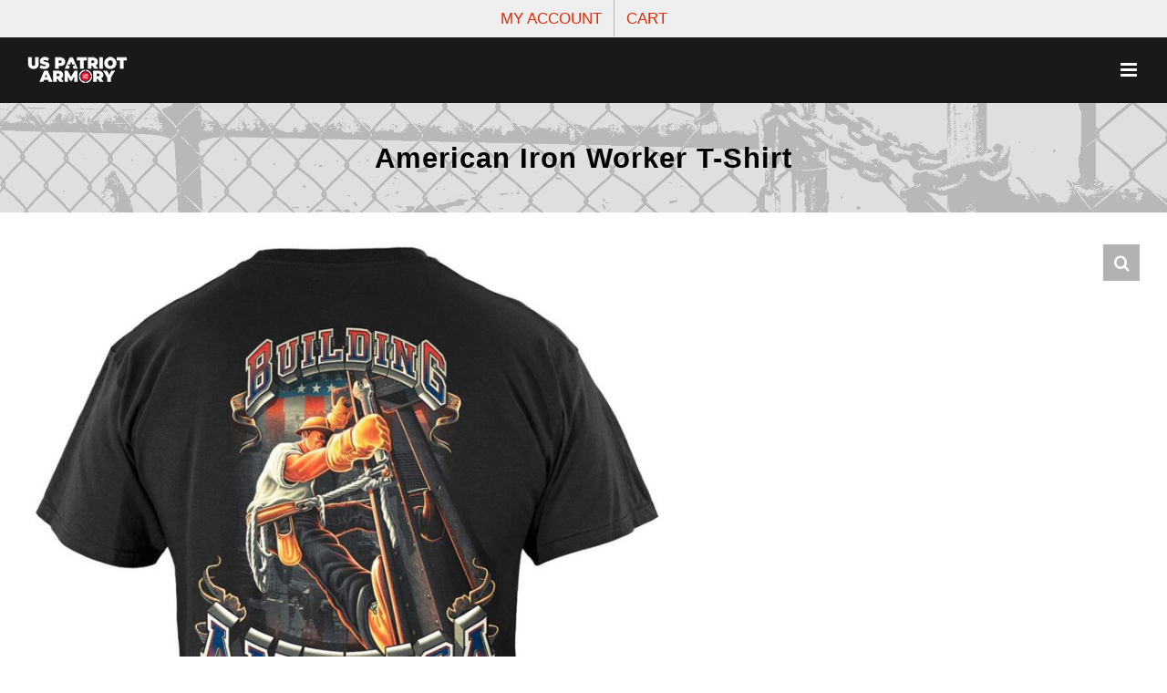

--- FILE ---
content_type: text/html; charset=UTF-8
request_url: https://uspatriotarmory.com/product/american-iron-worker-t-shirt
body_size: 22590
content:
<!DOCTYPE html>
<html class="avada-html-layout-wide avada-html-header-position-top" lang="en-US" prefix="og: http://ogp.me/ns# fb: http://ogp.me/ns/fb# product: http://ogp.me/ns/product#">
<head>
	<meta http-equiv="X-UA-Compatible" content="IE=edge" />
	<meta http-equiv="Content-Type" content="text/html; charset=utf-8"/>
	<meta name="viewport" content="width=device-width, initial-scale=1" />
	<meta name='robots' content='index, follow, max-image-preview:large, max-snippet:-1, max-video-preview:-1' />

<!-- Google Tag Manager for WordPress by gtm4wp.com -->
<script data-cfasync="false" data-pagespeed-no-defer>
	var gtm4wp_datalayer_name = "dataLayer";
	var dataLayer = dataLayer || [];
	const gtm4wp_use_sku_instead = false;
	const gtm4wp_currency = 'USD';
	const gtm4wp_product_per_impression = 10;
	const gtm4wp_clear_ecommerce = false;
	const gtm4wp_datalayer_max_timeout = 2000;
</script>
<!-- End Google Tag Manager for WordPress by gtm4wp.com -->
	<!-- This site is optimized with the Yoast SEO Premium plugin v26.4 (Yoast SEO v26.5) - https://yoast.com/wordpress/plugins/seo/ -->
	<title>American Iron Worker T-Shirt | US Patriot Armory</title>
	<meta name="description" content="US Patriot Armory is your go-to source for quality firearm products including: Gun Parts, Pistols, Rifles, Shotguns, Compliant Guns, Frames, 80% Lowers, and Uppers. | uspatriotarmory.com" />
	<link rel="canonical" href="https://uspatriotarmory.com/product/american-iron-worker-t-shirt" />
	<meta property="og:locale" content="en_US" />
	<meta property="og:type" content="product" />
	<meta property="og:title" content="American Iron Worker T-Shirt" />
	<meta property="og:description" content="US Patriot Armory is your go-to source for quality firearm products including: Pistols, Rifles, Shotguns, Compliant Guns, Frames, Lowers, and Uppers. | uspatriotarmory.com" />
	<meta property="og:url" content="https://uspatriotarmory.com/product/american-iron-worker-t-shirt" />
	<meta property="og:site_name" content="US Patriot Armory" />
	<meta property="article:modified_time" content="2024-10-23T22:31:30+00:00" />
	<meta property="og:image" content="https://uspatriotarmory.com/wp-content/uploads/2024/01/AW105_back-V2.jpg" />
	<meta property="og:image:width" content="1077" />
	<meta property="og:image:height" content="1200" />
	<meta property="og:image:type" content="image/jpeg" /><meta property="og:image" content="https://uspatriotarmory.com/wp-content/uploads/2024/01/AW105_front-V2.jpg" />
	<meta property="og:image:width" content="1108" />
	<meta property="og:image:height" content="1200" />
	<meta property="og:image:type" content="image/jpeg" />
	<meta name="twitter:card" content="summary_large_image" />
	<meta name="twitter:label1" content="Availability" />
	<meta name="twitter:data1" content="In stock" />
	<script type="application/ld+json" class="yoast-schema-graph">{"@context":"https://schema.org","@graph":[{"@type":["WebPage","ItemPage"],"@id":"https://uspatriotarmory.com/product/american-iron-worker-t-shirt","url":"https://uspatriotarmory.com/product/american-iron-worker-t-shirt","name":"American Iron Worker T-Shirt | US Patriot Armory","isPartOf":{"@id":"https://uspatriotarmory.com/#website"},"primaryImageOfPage":{"@id":"https://uspatriotarmory.com/product/american-iron-worker-t-shirt#primaryimage"},"image":{"@id":"https://uspatriotarmory.com/product/american-iron-worker-t-shirt#primaryimage"},"thumbnailUrl":"https://uspatriotarmory.com/wp-content/uploads/2024/01/AW105_back-V2.jpg","description":"US Patriot Armory is your go-to source for quality firearm products including: Gun Parts, Pistols, Rifles, Shotguns, Compliant Guns, Frames, 80% Lowers, and Uppers. | uspatriotarmory.com","breadcrumb":{"@id":"https://uspatriotarmory.com/product/american-iron-worker-t-shirt#breadcrumb"},"inLanguage":"en-US","potentialAction":{"@type":"BuyAction","target":"https://uspatriotarmory.com/product/american-iron-worker-t-shirt"}},{"@type":"ImageObject","inLanguage":"en-US","@id":"https://uspatriotarmory.com/product/american-iron-worker-t-shirt#primaryimage","url":"https://uspatriotarmory.com/wp-content/uploads/2024/01/AW105_back-V2.jpg","contentUrl":"https://uspatriotarmory.com/wp-content/uploads/2024/01/AW105_back-V2.jpg","width":1077,"height":1200},{"@type":"BreadcrumbList","@id":"https://uspatriotarmory.com/product/american-iron-worker-t-shirt#breadcrumb","itemListElement":[{"@type":"ListItem","position":1,"name":"Home","item":"https://uspatriotarmory.com/"},{"@type":"ListItem","position":2,"name":"Shop","item":"https://uspatriotarmory.com/shop"},{"@type":"ListItem","position":3,"name":"American Iron Worker T-Shirt"}]},{"@type":"WebSite","@id":"https://uspatriotarmory.com/#website","url":"https://uspatriotarmory.com/","name":"US Patriot Armory","description":"Firearms and Survival Gear","publisher":{"@id":"https://uspatriotarmory.com/#organization"},"alternateName":"USPA","potentialAction":[{"@type":"SearchAction","target":{"@type":"EntryPoint","urlTemplate":"https://uspatriotarmory.com/?s={search_term_string}"},"query-input":{"@type":"PropertyValueSpecification","valueRequired":true,"valueName":"search_term_string"}}],"inLanguage":"en-US"},{"@type":"Organization","@id":"https://uspatriotarmory.com/#organization","name":"US Patriot Armory","alternateName":"USPA","url":"https://uspatriotarmory.com/","logo":{"@type":"ImageObject","inLanguage":"en-US","@id":"https://uspatriotarmory.com/#/schema/logo/image/","url":"https://uspatriotarmory.com/wp-content/uploads/2023/12/uspa-logo.jpg","contentUrl":"https://uspatriotarmory.com/wp-content/uploads/2023/12/uspa-logo.jpg","width":900,"height":900,"caption":"US Patriot Armory"},"image":{"@id":"https://uspatriotarmory.com/#/schema/logo/image/"},"sameAs":["https://www.facebook.com/USPatriotArmory"],"description":"US Patriot Armory offers a variety of 80% frames and kits for building your own firearms, such as Glock, Sig Sauer, AR-15, and more. Browse their products, prices, and sales online and get free shipping on selected items.","email":"sales@uspatriotarmory.com","telephone":"760 946 9978","legalName":"US Patriot Armory Inc.","foundingDate":"2019-12-12","taxID":"38-4174151","numberOfEmployees":{"@type":"QuantitativeValue","minValue":"11","maxValue":"50"}}]}</script>
	<meta property="og:availability" content="instock" />
	<meta property="product:availability" content="instock" />
	<meta property="product:retailer_item_id" content="AW105" />
	<meta property="product:condition" content="new" />
	<!-- / Yoast SEO Premium plugin. -->


<link rel="alternate" type="application/rss+xml" title="US Patriot Armory &raquo; Feed" href="https://uspatriotarmory.com/feed" />
<link rel="alternate" type="application/rss+xml" title="US Patriot Armory &raquo; Comments Feed" href="https://uspatriotarmory.com/comments/feed" />
					<link rel="shortcut icon" href="https://uspatriotarmory.com/wp-content/uploads/2023/05/u.png" type="image/x-icon" />
		
		
		
				<link rel="alternate" title="oEmbed (JSON)" type="application/json+oembed" href="https://uspatriotarmory.com/wp-json/oembed/1.0/embed?url=https%3A%2F%2Fuspatriotarmory.com%2Fproduct%2Famerican-iron-worker-t-shirt" />
<link rel="alternate" title="oEmbed (XML)" type="text/xml+oembed" href="https://uspatriotarmory.com/wp-json/oembed/1.0/embed?url=https%3A%2F%2Fuspatriotarmory.com%2Fproduct%2Famerican-iron-worker-t-shirt&#038;format=xml" />
					<meta name="description" content="Proudly printed in the USA
 	100% satisfaction guaranteed
 	High definition print
 	In business since 1993
 	T-Shirts &amp; Long Sleeves are 100% Pre-Shrunk Cotton
 	Hooded Sweatshirts are 50/50 Pre-Shrunk blend

Great Gift Idea for any Occasion: Christmas, Birthday, Father’s Day, Veterans Day, Memorial Day, Valentine’s Day, Retirement, and More"/>
				
		<meta property="og:locale" content="en_US"/>
		<meta property="og:type" content="article"/>
		<meta property="og:site_name" content="US Patriot Armory"/>
		<meta property="og:title" content="American Iron Worker T-Shirt | US Patriot Armory"/>
				<meta property="og:description" content="Proudly printed in the USA
 	100% satisfaction guaranteed
 	High definition print
 	In business since 1993
 	T-Shirts &amp; Long Sleeves are 100% Pre-Shrunk Cotton
 	Hooded Sweatshirts are 50/50 Pre-Shrunk blend

Great Gift Idea for any Occasion: Christmas, Birthday, Father’s Day, Veterans Day, Memorial Day, Valentine’s Day, Retirement, and More"/>
				<meta property="og:url" content="https://uspatriotarmory.com/product/american-iron-worker-t-shirt"/>
													<meta property="article:modified_time" content="2024-10-23T22:31:30-08:00"/>
											<meta property="og:image" content="https://uspatriotarmory.com/wp-content/uploads/2024/01/AW105_back-V2.jpg"/>
		<meta property="og:image:width" content="1077"/>
		<meta property="og:image:height" content="1200"/>
		<meta property="og:image:type" content="image/jpeg"/>
				<style id='wp-img-auto-sizes-contain-inline-css' type='text/css'>
img:is([sizes=auto i],[sizes^="auto," i]){contain-intrinsic-size:3000px 1500px}
/*# sourceURL=wp-img-auto-sizes-contain-inline-css */
</style>
<link rel='stylesheet' id='easy-autocomplete-css' href='https://uspatriotarmory.com/wp-content/plugins/woocommerce-products-filter/js/easy-autocomplete/easy-autocomplete.min.css?ver=3.3.4.3' type='text/css' media='all' />
<link rel='stylesheet' id='easy-autocomplete-theme-css' href='https://uspatriotarmory.com/wp-content/plugins/woocommerce-products-filter/js/easy-autocomplete/easy-autocomplete.themes.min.css?ver=3.3.4.3' type='text/css' media='all' />
<link rel='stylesheet' id='advanced-flat-rate-shipping-for-woocommerce-css' href='https://uspatriotarmory.com/wp-content/plugins/advanced-flat-rate-shipping-for-woocommerce-premium/public/css/advanced-flat-rate-shipping-for-woocommerce-public.css?ver=v4.4.0' type='text/css' media='all' />
<link rel='stylesheet' id='font-awesome-min-css' href='https://uspatriotarmory.com/wp-content/plugins/advanced-flat-rate-shipping-for-woocommerce-premium/public/css/font-awesome.min.css?ver=v4.4.0' type='text/css' media='all' />
<link rel='stylesheet' id='woof-css' href='https://uspatriotarmory.com/wp-content/plugins/woocommerce-products-filter/css/front.css?ver=3.3.4.3' type='text/css' media='all' />
<style id='woof-inline-css' type='text/css'>

.woof_products_top_panel li span, .woof_products_top_panel2 li span{background: url(https://uspatriotarmory.com/wp-content/plugins/woocommerce-products-filter/img/delete.png);background-size: 14px 14px;background-repeat: no-repeat;background-position: right;}
.woof_show_auto_form,.woof_hide_auto_form{ background-image: url('http://uspatriotarmory.com//wp-content/uploads/2024/03/spacer-18.png'); }
.jQuery-plainOverlay-progress {
                        border-top: 12px solid #d1d1d1 !important;
                    }
.woof_childs_list_opener span.woof_is_closed{
                        background: url(http://uspatriotarmory.com//wp-content/uploads/2024/03/toggle-plus-18.png);
                    }
.woof_childs_list_opener span.woof_is_opened{
                        background: url(http://uspatriotarmory.com//wp-content/uploads/2024/03/toggle-minus-18.png);
                    }
.woof_edit_view{
                    display: none;
                }
.woof_container h4{
    margin-bottom: 11px !important;
    font-size: 1.2em !important;
    background: #e1e1e1;
    padding: 11px 11px;
    color: #fff;
    line-height: 1.12em !important;
    text-align: left;
    border-radius: 3px;
}

/*# sourceURL=woof-inline-css */
</style>
<link rel='stylesheet' id='chosen-drop-down-css' href='https://uspatriotarmory.com/wp-content/plugins/woocommerce-products-filter/js/chosen/chosen.min.css?ver=3.3.4.3' type='text/css' media='all' />
<link rel='stylesheet' id='plainoverlay-css' href='https://uspatriotarmory.com/wp-content/plugins/woocommerce-products-filter/css/plainoverlay.css?ver=3.3.4.3' type='text/css' media='all' />
<link rel='stylesheet' id='icheck-jquery-color-flat-css' href='https://uspatriotarmory.com/wp-content/plugins/woocommerce-products-filter/js/icheck/skins/flat/_all.css?ver=3.3.4.3' type='text/css' media='all' />
<link rel='stylesheet' id='icheck-jquery-color-square-css' href='https://uspatriotarmory.com/wp-content/plugins/woocommerce-products-filter/js/icheck/skins/square/_all.css?ver=3.3.4.3' type='text/css' media='all' />
<link rel='stylesheet' id='icheck-jquery-color-minimal-css' href='https://uspatriotarmory.com/wp-content/plugins/woocommerce-products-filter/js/icheck/skins/minimal/_all.css?ver=3.3.4.3' type='text/css' media='all' />
<link rel='stylesheet' id='woof_by_author_html_items-css' href='https://uspatriotarmory.com/wp-content/plugins/woocommerce-products-filter/ext/by_author/css/by_author.css?ver=3.3.4.3' type='text/css' media='all' />
<link rel='stylesheet' id='woof_by_backorder_html_items-css' href='https://uspatriotarmory.com/wp-content/plugins/woocommerce-products-filter/ext/by_backorder/css/by_backorder.css?ver=3.3.4.3' type='text/css' media='all' />
<link rel='stylesheet' id='woof_by_instock_html_items-css' href='https://uspatriotarmory.com/wp-content/plugins/woocommerce-products-filter/ext/by_instock/css/by_instock.css?ver=3.3.4.3' type='text/css' media='all' />
<link rel='stylesheet' id='woof_by_onsales_html_items-css' href='https://uspatriotarmory.com/wp-content/plugins/woocommerce-products-filter/ext/by_onsales/css/by_onsales.css?ver=3.3.4.3' type='text/css' media='all' />
<link rel='stylesheet' id='woof_by_sku_html_items-css' href='https://uspatriotarmory.com/wp-content/plugins/woocommerce-products-filter/ext/by_sku/css/by_sku.css?ver=3.3.4.3' type='text/css' media='all' />
<link rel='stylesheet' id='woof_by_text_html_items-css' href='https://uspatriotarmory.com/wp-content/plugins/woocommerce-products-filter/ext/by_text/assets/css/front.css?ver=3.3.4.3' type='text/css' media='all' />
<link rel='stylesheet' id='woof_color_html_items-css' href='https://uspatriotarmory.com/wp-content/plugins/woocommerce-products-filter/ext/color/css/html_types/color.css?ver=3.3.4.3' type='text/css' media='all' />
<link rel='stylesheet' id='woof_image_html_items-css' href='https://uspatriotarmory.com/wp-content/plugins/woocommerce-products-filter/ext/image/css/html_types/image.css?ver=3.3.4.3' type='text/css' media='all' />
<link rel='stylesheet' id='woof_label_html_items-css' href='https://uspatriotarmory.com/wp-content/plugins/woocommerce-products-filter/ext/label/css/html_types/label.css?ver=3.3.4.3' type='text/css' media='all' />
<link rel='stylesheet' id='woof_quick_search_html_items-css' href='https://uspatriotarmory.com/wp-content/plugins/woocommerce-products-filter/ext/quick_search/css/quick_search.css?ver=3.3.4.3' type='text/css' media='all' />
<link rel='stylesheet' id='woof_select_hierarchy_html_items-css' href='https://uspatriotarmory.com/wp-content/plugins/woocommerce-products-filter/ext/select_hierarchy/css/html_types/select_hierarchy.css?ver=3.3.4.3' type='text/css' media='all' />
<link rel='stylesheet' id='woof_select_radio_check_html_items-css' href='https://uspatriotarmory.com/wp-content/plugins/woocommerce-products-filter/ext/select_radio_check/css/html_types/select_radio_check.css?ver=3.3.4.3' type='text/css' media='all' />
<link rel='stylesheet' id='woof_slider_html_items-css' href='https://uspatriotarmory.com/wp-content/plugins/woocommerce-products-filter/ext/slider/css/html_types/slider.css?ver=3.3.4.3' type='text/css' media='all' />
<link rel='stylesheet' id='woof_sd_html_items_checkbox-css' href='https://uspatriotarmory.com/wp-content/plugins/woocommerce-products-filter/ext/smart_designer/css/elements/checkbox.css?ver=3.3.4.3' type='text/css' media='all' />
<link rel='stylesheet' id='woof_sd_html_items_radio-css' href='https://uspatriotarmory.com/wp-content/plugins/woocommerce-products-filter/ext/smart_designer/css/elements/radio.css?ver=3.3.4.3' type='text/css' media='all' />
<link rel='stylesheet' id='woof_sd_html_items_switcher-css' href='https://uspatriotarmory.com/wp-content/plugins/woocommerce-products-filter/ext/smart_designer/css/elements/switcher.css?ver=3.3.4.3' type='text/css' media='all' />
<link rel='stylesheet' id='woof_sd_html_items_color-css' href='https://uspatriotarmory.com/wp-content/plugins/woocommerce-products-filter/ext/smart_designer/css/elements/color.css?ver=3.3.4.3' type='text/css' media='all' />
<link rel='stylesheet' id='woof_sd_html_items_tooltip-css' href='https://uspatriotarmory.com/wp-content/plugins/woocommerce-products-filter/ext/smart_designer/css/tooltip.css?ver=3.3.4.3' type='text/css' media='all' />
<link rel='stylesheet' id='woof_sd_html_items_front-css' href='https://uspatriotarmory.com/wp-content/plugins/woocommerce-products-filter/ext/smart_designer/css/front.css?ver=3.3.4.3' type='text/css' media='all' />
<link rel='stylesheet' id='woof-switcher23-css' href='https://uspatriotarmory.com/wp-content/plugins/woocommerce-products-filter/css/switcher.css?ver=3.3.4.3' type='text/css' media='all' />
<link rel='stylesheet' id='photoswipe-css' href='https://uspatriotarmory.com/wp-content/plugins/woocommerce/assets/css/photoswipe/photoswipe.min.css?ver=10.3.6' type='text/css' media='all' />
<link rel='stylesheet' id='photoswipe-default-skin-css' href='https://uspatriotarmory.com/wp-content/plugins/woocommerce/assets/css/photoswipe/default-skin/default-skin.min.css?ver=10.3.6' type='text/css' media='all' />
<style id='woocommerce-inline-inline-css' type='text/css'>
.woocommerce form .form-row .required { visibility: visible; }
/*# sourceURL=woocommerce-inline-inline-css */
</style>
<link rel='stylesheet' id='yith-infs-style-css' href='https://uspatriotarmory.com/wp-content/plugins/yith-infinite-scrolling/assets/css/frontend.css?ver=2.4.0' type='text/css' media='all' />
<link rel='stylesheet' id='brands-styles-css' href='https://uspatriotarmory.com/wp-content/plugins/woocommerce/assets/css/brands.css?ver=10.3.6' type='text/css' media='all' />
<link rel='stylesheet' id='select2-css' href='https://uspatriotarmory.com/wp-content/plugins/woocommerce/assets/css/select2.css?ver=10.3.6' type='text/css' media='all' />
<link rel='stylesheet' id='dashicons-css' href='https://uspatriotarmory.com/wp-includes/css/dashicons.min.css?ver=6.9' type='text/css' media='all' />
<style id='dashicons-inline-css' type='text/css'>
[data-font="Dashicons"]:before {font-family: 'Dashicons' !important;content: attr(data-icon) !important;speak: none !important;font-weight: normal !important;font-variant: normal !important;text-transform: none !important;line-height: 1 !important;font-style: normal !important;-webkit-font-smoothing: antialiased !important;-moz-osx-font-smoothing: grayscale !important;}
/*# sourceURL=dashicons-inline-css */
</style>
<link rel='stylesheet' id='jquery-ui-style-css' href='https://uspatriotarmory.com/wp-content/plugins/woocommerce-extra-product-options-pro/public/assets/css/jquery-ui/jquery-ui.css?ver=6.9' type='text/css' media='all' />
<link rel='stylesheet' id='thwepo-timepicker-style-css' href='https://uspatriotarmory.com/wp-content/plugins/woocommerce-extra-product-options-pro/public/assets/js/timepicker/jquery.timepicker.css?ver=6.9' type='text/css' media='all' />
<link rel='stylesheet' id='thwepo-daterange-style-css' href='https://uspatriotarmory.com/wp-content/plugins/woocommerce-extra-product-options-pro/public/assets/js/date-range-picker/daterangepicker.css?ver=6.9' type='text/css' media='all' />
<link rel='stylesheet' id='thwepo-public-style-css' href='https://uspatriotarmory.com/wp-content/plugins/woocommerce-extra-product-options-pro/public/assets/css/thwepo-public.min.css?ver=6.9' type='text/css' media='all' />
<link rel='stylesheet' id='wp-color-picker-css' href='https://uspatriotarmory.com/wp-admin/css/color-picker.min.css?ver=6.9' type='text/css' media='all' />
<link rel='stylesheet' id='fusion-dynamic-css-css' href='https://uspatriotarmory.com/wp-content/uploads/fusion-styles/b3399d16fdc87bc01d313ddb3030033a.min.css?ver=3.13.3' type='text/css' media='all' />
<script type="text/javascript" src="https://uspatriotarmory.com/wp-includes/js/jquery/jquery.min.js?ver=3.7.1" id="jquery-core-js"></script>
<script type="text/javascript" src="https://uspatriotarmory.com/wp-content/plugins/woocommerce-products-filter/js/easy-autocomplete/jquery.easy-autocomplete.min.js?ver=3.3.4.3" id="easy-autocomplete-js"></script>
<script type="text/javascript" id="woof-husky-js-extra">
/* <![CDATA[ */
var woof_husky_txt = {"ajax_url":"https://uspatriotarmory.com/wp-admin/admin-ajax.php","plugin_uri":"https://uspatriotarmory.com/wp-content/plugins/woocommerce-products-filter/ext/by_text/","loader":"https://uspatriotarmory.com/wp-content/plugins/woocommerce-products-filter/ext/by_text/assets/img/ajax-loader.gif","not_found":"Nothing found!","prev":"Prev","next":"Next","site_link":"https://uspatriotarmory.com","default_data":{"placeholder":"SEARCH","behavior":"title_or_content_or_excerpt","search_by_full_word":"0","autocomplete":1,"how_to_open_links":"1","taxonomy_compatibility":"1","sku_compatibility":"1","custom_fields":"","search_desc_variant":"0","view_text_length":"10","min_symbols":"3","max_posts":"10","image":"","notes_for_customer":"","template":"","max_open_height":"0","page":0}};
//# sourceURL=woof-husky-js-extra
/* ]]> */
</script>
<script type="text/javascript" src="https://uspatriotarmory.com/wp-content/plugins/woocommerce-products-filter/ext/by_text/assets/js/husky.js?ver=3.3.4.3" id="woof-husky-js"></script>
<script type="text/javascript" src="https://uspatriotarmory.com/wp-content/plugins/advanced-flat-rate-shipping-for-woocommerce-premium/public/js/advanced-flat-rate-shipping-for-woocommerce-public.js?ver=v4.4.0" id="advanced-flat-rate-shipping-for-woocommerce-js"></script>
<script type="text/javascript" src="https://uspatriotarmory.com/wp-content/plugins/woocommerce/assets/js/jquery-blockui/jquery.blockUI.min.js?ver=2.7.0-wc.10.3.6" id="wc-jquery-blockui-js" defer="defer" data-wp-strategy="defer"></script>
<script type="text/javascript" id="wc-add-to-cart-js-extra">
/* <![CDATA[ */
var wc_add_to_cart_params = {"ajax_url":"/wp-admin/admin-ajax.php","wc_ajax_url":"/?wc-ajax=%%endpoint%%","i18n_view_cart":"View cart","cart_url":"https://uspatriotarmory.com/shopping-cart","is_cart":"","cart_redirect_after_add":"no"};
//# sourceURL=wc-add-to-cart-js-extra
/* ]]> */
</script>
<script type="text/javascript" src="https://uspatriotarmory.com/wp-content/plugins/woocommerce/assets/js/frontend/add-to-cart.min.js?ver=10.3.6" id="wc-add-to-cart-js" defer="defer" data-wp-strategy="defer"></script>
<script type="text/javascript" src="https://uspatriotarmory.com/wp-content/plugins/woocommerce/assets/js/zoom/jquery.zoom.min.js?ver=1.7.21-wc.10.3.6" id="wc-zoom-js" defer="defer" data-wp-strategy="defer"></script>
<script type="text/javascript" src="https://uspatriotarmory.com/wp-content/plugins/woocommerce/assets/js/flexslider/jquery.flexslider.min.js?ver=2.7.2-wc.10.3.6" id="wc-flexslider-js" defer="defer" data-wp-strategy="defer"></script>
<script type="text/javascript" src="https://uspatriotarmory.com/wp-content/plugins/woocommerce/assets/js/photoswipe/photoswipe.min.js?ver=4.1.1-wc.10.3.6" id="wc-photoswipe-js" defer="defer" data-wp-strategy="defer"></script>
<script type="text/javascript" src="https://uspatriotarmory.com/wp-content/plugins/woocommerce/assets/js/photoswipe/photoswipe-ui-default.min.js?ver=4.1.1-wc.10.3.6" id="wc-photoswipe-ui-default-js" defer="defer" data-wp-strategy="defer"></script>
<script type="text/javascript" id="wc-single-product-js-extra">
/* <![CDATA[ */
var wc_single_product_params = {"i18n_required_rating_text":"Please select a rating","i18n_rating_options":["1 of 5 stars","2 of 5 stars","3 of 5 stars","4 of 5 stars","5 of 5 stars"],"i18n_product_gallery_trigger_text":"View full-screen image gallery","review_rating_required":"yes","flexslider":{"rtl":false,"animation":"slide","smoothHeight":true,"directionNav":true,"controlNav":"thumbnails","slideshow":false,"animationSpeed":500,"animationLoop":false,"allowOneSlide":false,"prevText":"\u003Ci class=\"awb-icon-angle-left\"\u003E\u003C/i\u003E","nextText":"\u003Ci class=\"awb-icon-angle-right\"\u003E\u003C/i\u003E"},"zoom_enabled":"1","zoom_options":[],"photoswipe_enabled":"1","photoswipe_options":{"shareEl":false,"closeOnScroll":false,"history":false,"hideAnimationDuration":0,"showAnimationDuration":0},"flexslider_enabled":"1"};
//# sourceURL=wc-single-product-js-extra
/* ]]> */
</script>
<script type="text/javascript" src="https://uspatriotarmory.com/wp-content/plugins/woocommerce/assets/js/frontend/single-product.min.js?ver=10.3.6" id="wc-single-product-js" defer="defer" data-wp-strategy="defer"></script>
<script type="text/javascript" src="https://uspatriotarmory.com/wp-content/plugins/woocommerce/assets/js/js-cookie/js.cookie.min.js?ver=2.1.4-wc.10.3.6" id="wc-js-cookie-js" defer="defer" data-wp-strategy="defer"></script>
<script type="text/javascript" id="woocommerce-js-extra">
/* <![CDATA[ */
var woocommerce_params = {"ajax_url":"/wp-admin/admin-ajax.php","wc_ajax_url":"/?wc-ajax=%%endpoint%%","i18n_password_show":"Show password","i18n_password_hide":"Hide password"};
//# sourceURL=woocommerce-js-extra
/* ]]> */
</script>
<script type="text/javascript" src="https://uspatriotarmory.com/wp-content/plugins/woocommerce/assets/js/frontend/woocommerce.min.js?ver=10.3.6" id="woocommerce-js" defer="defer" data-wp-strategy="defer"></script>
<script type="text/javascript" src="https://uspatriotarmory.com/wp-includes/js/jquery/ui/core.min.js?ver=1.13.3" id="jquery-ui-core-js"></script>
<script type="text/javascript" src="https://uspatriotarmory.com/wp-content/plugins/woocommerce-extra-product-options-pro/public/assets/js/timepicker/jquery.timepicker.min.js?ver=1.0.1" id="thwepo-timepicker-script-js"></script>
<script type="text/javascript" src="https://uspatriotarmory.com/wp-content/plugins/woocommerce-extra-product-options-pro/public/assets/js/inputmask-js/jquery.inputmask.min.js?ver=5.0.6" id="thwepo-input-mask-js"></script>
<script type="text/javascript" src="https://uspatriotarmory.com/wp-includes/js/jquery/ui/datepicker.min.js?ver=1.13.3" id="jquery-ui-datepicker-js"></script>
<script type="text/javascript" id="jquery-ui-datepicker-js-after">
/* <![CDATA[ */
jQuery(function(jQuery){jQuery.datepicker.setDefaults({"closeText":"Close","currentText":"Today","monthNames":["January","February","March","April","May","June","July","August","September","October","November","December"],"monthNamesShort":["Jan","Feb","Mar","Apr","May","Jun","Jul","Aug","Sep","Oct","Nov","Dec"],"nextText":"Next","prevText":"Previous","dayNames":["Sunday","Monday","Tuesday","Wednesday","Thursday","Friday","Saturday"],"dayNamesShort":["Sun","Mon","Tue","Wed","Thu","Fri","Sat"],"dayNamesMin":["S","M","T","W","T","F","S"],"dateFormat":"MM d, yy","firstDay":1,"isRTL":false});});
//# sourceURL=jquery-ui-datepicker-js-after
/* ]]> */
</script>
<script type="text/javascript" src="https://uspatriotarmory.com/wp-content/plugins/woocommerce-extra-product-options-pro/public/assets/js/jquery-ui-i18n.min.js?ver=1" id="jquery-ui-i18n-js"></script>
<link rel="EditURI" type="application/rsd+xml" title="RSD" href="https://uspatriotarmory.com/xmlrpc.php?rsd" />
<meta name="generator" content="WordPress 6.9" />
<meta name="generator" content="WooCommerce 10.3.6" />
		<script type="text/javascript">
				(function(c,l,a,r,i,t,y){
					c[a]=c[a]||function(){(c[a].q=c[a].q||[]).push(arguments)};t=l.createElement(r);t.async=1;
					t.src="https://www.clarity.ms/tag/"+i+"?ref=wordpress";y=l.getElementsByTagName(r)[0];y.parentNode.insertBefore(t,y);
				})(window, document, "clarity", "script", "n1zco2rlct");
		</script>
		
<!-- Google Tag Manager for WordPress by gtm4wp.com -->
<!-- GTM Container placement set to off -->
<script data-cfasync="false" data-pagespeed-no-defer type="text/javascript">
	var dataLayer_content = {"pagePostType":"product","pagePostType2":"single-product","pagePostAuthor":"uspatriotarmory","productRatingCounts":[],"productAverageRating":0,"productReviewCount":0,"productType":"variable","productIsVariable":1};
	dataLayer.push( dataLayer_content );
</script>
<script data-cfasync="false" data-pagespeed-no-defer type="text/javascript">
	console.warn && console.warn("[GTM4WP] Google Tag Manager container code placement set to OFF !!!");
	console.warn && console.warn("[GTM4WP] Data layer codes are active but GTM container must be loaded using custom coding !!!");
</script>
<!-- End Google Tag Manager for WordPress by gtm4wp.com --><style type="text/css" id="css-fb-visibility">@media screen and (max-width: 640px){.fusion-no-small-visibility{display:none !important;}body .sm-text-align-center{text-align:center !important;}body .sm-text-align-left{text-align:left !important;}body .sm-text-align-right{text-align:right !important;}body .sm-flex-align-center{justify-content:center !important;}body .sm-flex-align-flex-start{justify-content:flex-start !important;}body .sm-flex-align-flex-end{justify-content:flex-end !important;}body .sm-mx-auto{margin-left:auto !important;margin-right:auto !important;}body .sm-ml-auto{margin-left:auto !important;}body .sm-mr-auto{margin-right:auto !important;}body .fusion-absolute-position-small{position:absolute;top:auto;width:100%;}.awb-sticky.awb-sticky-small{ position: sticky; top: var(--awb-sticky-offset,0); }}@media screen and (min-width: 641px) and (max-width: 1024px){.fusion-no-medium-visibility{display:none !important;}body .md-text-align-center{text-align:center !important;}body .md-text-align-left{text-align:left !important;}body .md-text-align-right{text-align:right !important;}body .md-flex-align-center{justify-content:center !important;}body .md-flex-align-flex-start{justify-content:flex-start !important;}body .md-flex-align-flex-end{justify-content:flex-end !important;}body .md-mx-auto{margin-left:auto !important;margin-right:auto !important;}body .md-ml-auto{margin-left:auto !important;}body .md-mr-auto{margin-right:auto !important;}body .fusion-absolute-position-medium{position:absolute;top:auto;width:100%;}.awb-sticky.awb-sticky-medium{ position: sticky; top: var(--awb-sticky-offset,0); }}@media screen and (min-width: 1025px){.fusion-no-large-visibility{display:none !important;}body .lg-text-align-center{text-align:center !important;}body .lg-text-align-left{text-align:left !important;}body .lg-text-align-right{text-align:right !important;}body .lg-flex-align-center{justify-content:center !important;}body .lg-flex-align-flex-start{justify-content:flex-start !important;}body .lg-flex-align-flex-end{justify-content:flex-end !important;}body .lg-mx-auto{margin-left:auto !important;margin-right:auto !important;}body .lg-ml-auto{margin-left:auto !important;}body .lg-mr-auto{margin-right:auto !important;}body .fusion-absolute-position-large{position:absolute;top:auto;width:100%;}.awb-sticky.awb-sticky-large{ position: sticky; top: var(--awb-sticky-offset,0); }}</style>	<noscript><style>.woocommerce-product-gallery{ opacity: 1 !important; }</style></noscript>
	<style>.fusion-out-of-stock { display: none; }</style>		<style type="text/css" id="wp-custom-css">
			.catalog-ordering
{
	display:none;
}

.woof_submit_search_form_container
{
	display:none;
}

.woocommerce-breadcrumb 
{ 
	display: none; 
}

h1, h2, h3, h4, h5, p, bdi, span, ul, li, a, div, button, input, form, select , textarea, tr, td, th, label {
  font-family: 'Arial', 'Helvetica' !important;
}		</style>
				<script type="text/javascript">
			var doc = document.documentElement;
			doc.setAttribute( 'data-useragent', navigator.userAgent );
		</script>
		
	<script type='text/javascript' src='https://services.nofraud.com/js/31226/customer_code.js'></script><style id='global-styles-inline-css' type='text/css'>
:root{--wp--preset--aspect-ratio--square: 1;--wp--preset--aspect-ratio--4-3: 4/3;--wp--preset--aspect-ratio--3-4: 3/4;--wp--preset--aspect-ratio--3-2: 3/2;--wp--preset--aspect-ratio--2-3: 2/3;--wp--preset--aspect-ratio--16-9: 16/9;--wp--preset--aspect-ratio--9-16: 9/16;--wp--preset--color--black: #000000;--wp--preset--color--cyan-bluish-gray: #abb8c3;--wp--preset--color--white: #ffffff;--wp--preset--color--pale-pink: #f78da7;--wp--preset--color--vivid-red: #cf2e2e;--wp--preset--color--luminous-vivid-orange: #ff6900;--wp--preset--color--luminous-vivid-amber: #fcb900;--wp--preset--color--light-green-cyan: #7bdcb5;--wp--preset--color--vivid-green-cyan: #00d084;--wp--preset--color--pale-cyan-blue: #8ed1fc;--wp--preset--color--vivid-cyan-blue: #0693e3;--wp--preset--color--vivid-purple: #9b51e0;--wp--preset--color--awb-color-1: #ffffff;--wp--preset--color--awb-color-2: #f6f6f6;--wp--preset--color--awb-color-3: #a0ce4e;--wp--preset--color--awb-color-4: #9fa9ac;--wp--preset--color--awb-color-5: #ff8114;--wp--preset--color--awb-color-6: #747474;--wp--preset--color--awb-color-7: #333333;--wp--preset--color--awb-color-8: #000000;--wp--preset--color--awb-color-custom-10: #66a3d8;--wp--preset--color--awb-color-custom-11: #2176ff;--wp--preset--color--awb-color-custom-12: #ebeaea;--wp--preset--color--awb-color-custom-13: #ef4650;--wp--preset--color--awb-color-custom-14: #dddddd;--wp--preset--color--awb-color-custom-15: #7da7fa;--wp--preset--color--awb-color-custom-16: #cccccc;--wp--preset--color--awb-color-custom-17: #b7b7b7;--wp--preset--color--awb-color-custom-18: #757d7f;--wp--preset--gradient--vivid-cyan-blue-to-vivid-purple: linear-gradient(135deg,rgb(6,147,227) 0%,rgb(155,81,224) 100%);--wp--preset--gradient--light-green-cyan-to-vivid-green-cyan: linear-gradient(135deg,rgb(122,220,180) 0%,rgb(0,208,130) 100%);--wp--preset--gradient--luminous-vivid-amber-to-luminous-vivid-orange: linear-gradient(135deg,rgb(252,185,0) 0%,rgb(255,105,0) 100%);--wp--preset--gradient--luminous-vivid-orange-to-vivid-red: linear-gradient(135deg,rgb(255,105,0) 0%,rgb(207,46,46) 100%);--wp--preset--gradient--very-light-gray-to-cyan-bluish-gray: linear-gradient(135deg,rgb(238,238,238) 0%,rgb(169,184,195) 100%);--wp--preset--gradient--cool-to-warm-spectrum: linear-gradient(135deg,rgb(74,234,220) 0%,rgb(151,120,209) 20%,rgb(207,42,186) 40%,rgb(238,44,130) 60%,rgb(251,105,98) 80%,rgb(254,248,76) 100%);--wp--preset--gradient--blush-light-purple: linear-gradient(135deg,rgb(255,206,236) 0%,rgb(152,150,240) 100%);--wp--preset--gradient--blush-bordeaux: linear-gradient(135deg,rgb(254,205,165) 0%,rgb(254,45,45) 50%,rgb(107,0,62) 100%);--wp--preset--gradient--luminous-dusk: linear-gradient(135deg,rgb(255,203,112) 0%,rgb(199,81,192) 50%,rgb(65,88,208) 100%);--wp--preset--gradient--pale-ocean: linear-gradient(135deg,rgb(255,245,203) 0%,rgb(182,227,212) 50%,rgb(51,167,181) 100%);--wp--preset--gradient--electric-grass: linear-gradient(135deg,rgb(202,248,128) 0%,rgb(113,206,126) 100%);--wp--preset--gradient--midnight: linear-gradient(135deg,rgb(2,3,129) 0%,rgb(40,116,252) 100%);--wp--preset--font-size--small: 11.25px;--wp--preset--font-size--medium: 20px;--wp--preset--font-size--large: 22.5px;--wp--preset--font-size--x-large: 42px;--wp--preset--font-size--normal: 15px;--wp--preset--font-size--xlarge: 30px;--wp--preset--font-size--huge: 45px;--wp--preset--spacing--20: 0.44rem;--wp--preset--spacing--30: 0.67rem;--wp--preset--spacing--40: 1rem;--wp--preset--spacing--50: 1.5rem;--wp--preset--spacing--60: 2.25rem;--wp--preset--spacing--70: 3.38rem;--wp--preset--spacing--80: 5.06rem;--wp--preset--shadow--natural: 6px 6px 9px rgba(0, 0, 0, 0.2);--wp--preset--shadow--deep: 12px 12px 50px rgba(0, 0, 0, 0.4);--wp--preset--shadow--sharp: 6px 6px 0px rgba(0, 0, 0, 0.2);--wp--preset--shadow--outlined: 6px 6px 0px -3px rgb(255, 255, 255), 6px 6px rgb(0, 0, 0);--wp--preset--shadow--crisp: 6px 6px 0px rgb(0, 0, 0);}:where(.is-layout-flex){gap: 0.5em;}:where(.is-layout-grid){gap: 0.5em;}body .is-layout-flex{display: flex;}.is-layout-flex{flex-wrap: wrap;align-items: center;}.is-layout-flex > :is(*, div){margin: 0;}body .is-layout-grid{display: grid;}.is-layout-grid > :is(*, div){margin: 0;}:where(.wp-block-columns.is-layout-flex){gap: 2em;}:where(.wp-block-columns.is-layout-grid){gap: 2em;}:where(.wp-block-post-template.is-layout-flex){gap: 1.25em;}:where(.wp-block-post-template.is-layout-grid){gap: 1.25em;}.has-black-color{color: var(--wp--preset--color--black) !important;}.has-cyan-bluish-gray-color{color: var(--wp--preset--color--cyan-bluish-gray) !important;}.has-white-color{color: var(--wp--preset--color--white) !important;}.has-pale-pink-color{color: var(--wp--preset--color--pale-pink) !important;}.has-vivid-red-color{color: var(--wp--preset--color--vivid-red) !important;}.has-luminous-vivid-orange-color{color: var(--wp--preset--color--luminous-vivid-orange) !important;}.has-luminous-vivid-amber-color{color: var(--wp--preset--color--luminous-vivid-amber) !important;}.has-light-green-cyan-color{color: var(--wp--preset--color--light-green-cyan) !important;}.has-vivid-green-cyan-color{color: var(--wp--preset--color--vivid-green-cyan) !important;}.has-pale-cyan-blue-color{color: var(--wp--preset--color--pale-cyan-blue) !important;}.has-vivid-cyan-blue-color{color: var(--wp--preset--color--vivid-cyan-blue) !important;}.has-vivid-purple-color{color: var(--wp--preset--color--vivid-purple) !important;}.has-black-background-color{background-color: var(--wp--preset--color--black) !important;}.has-cyan-bluish-gray-background-color{background-color: var(--wp--preset--color--cyan-bluish-gray) !important;}.has-white-background-color{background-color: var(--wp--preset--color--white) !important;}.has-pale-pink-background-color{background-color: var(--wp--preset--color--pale-pink) !important;}.has-vivid-red-background-color{background-color: var(--wp--preset--color--vivid-red) !important;}.has-luminous-vivid-orange-background-color{background-color: var(--wp--preset--color--luminous-vivid-orange) !important;}.has-luminous-vivid-amber-background-color{background-color: var(--wp--preset--color--luminous-vivid-amber) !important;}.has-light-green-cyan-background-color{background-color: var(--wp--preset--color--light-green-cyan) !important;}.has-vivid-green-cyan-background-color{background-color: var(--wp--preset--color--vivid-green-cyan) !important;}.has-pale-cyan-blue-background-color{background-color: var(--wp--preset--color--pale-cyan-blue) !important;}.has-vivid-cyan-blue-background-color{background-color: var(--wp--preset--color--vivid-cyan-blue) !important;}.has-vivid-purple-background-color{background-color: var(--wp--preset--color--vivid-purple) !important;}.has-black-border-color{border-color: var(--wp--preset--color--black) !important;}.has-cyan-bluish-gray-border-color{border-color: var(--wp--preset--color--cyan-bluish-gray) !important;}.has-white-border-color{border-color: var(--wp--preset--color--white) !important;}.has-pale-pink-border-color{border-color: var(--wp--preset--color--pale-pink) !important;}.has-vivid-red-border-color{border-color: var(--wp--preset--color--vivid-red) !important;}.has-luminous-vivid-orange-border-color{border-color: var(--wp--preset--color--luminous-vivid-orange) !important;}.has-luminous-vivid-amber-border-color{border-color: var(--wp--preset--color--luminous-vivid-amber) !important;}.has-light-green-cyan-border-color{border-color: var(--wp--preset--color--light-green-cyan) !important;}.has-vivid-green-cyan-border-color{border-color: var(--wp--preset--color--vivid-green-cyan) !important;}.has-pale-cyan-blue-border-color{border-color: var(--wp--preset--color--pale-cyan-blue) !important;}.has-vivid-cyan-blue-border-color{border-color: var(--wp--preset--color--vivid-cyan-blue) !important;}.has-vivid-purple-border-color{border-color: var(--wp--preset--color--vivid-purple) !important;}.has-vivid-cyan-blue-to-vivid-purple-gradient-background{background: var(--wp--preset--gradient--vivid-cyan-blue-to-vivid-purple) !important;}.has-light-green-cyan-to-vivid-green-cyan-gradient-background{background: var(--wp--preset--gradient--light-green-cyan-to-vivid-green-cyan) !important;}.has-luminous-vivid-amber-to-luminous-vivid-orange-gradient-background{background: var(--wp--preset--gradient--luminous-vivid-amber-to-luminous-vivid-orange) !important;}.has-luminous-vivid-orange-to-vivid-red-gradient-background{background: var(--wp--preset--gradient--luminous-vivid-orange-to-vivid-red) !important;}.has-very-light-gray-to-cyan-bluish-gray-gradient-background{background: var(--wp--preset--gradient--very-light-gray-to-cyan-bluish-gray) !important;}.has-cool-to-warm-spectrum-gradient-background{background: var(--wp--preset--gradient--cool-to-warm-spectrum) !important;}.has-blush-light-purple-gradient-background{background: var(--wp--preset--gradient--blush-light-purple) !important;}.has-blush-bordeaux-gradient-background{background: var(--wp--preset--gradient--blush-bordeaux) !important;}.has-luminous-dusk-gradient-background{background: var(--wp--preset--gradient--luminous-dusk) !important;}.has-pale-ocean-gradient-background{background: var(--wp--preset--gradient--pale-ocean) !important;}.has-electric-grass-gradient-background{background: var(--wp--preset--gradient--electric-grass) !important;}.has-midnight-gradient-background{background: var(--wp--preset--gradient--midnight) !important;}.has-small-font-size{font-size: var(--wp--preset--font-size--small) !important;}.has-medium-font-size{font-size: var(--wp--preset--font-size--medium) !important;}.has-large-font-size{font-size: var(--wp--preset--font-size--large) !important;}.has-x-large-font-size{font-size: var(--wp--preset--font-size--x-large) !important;}
/*# sourceURL=global-styles-inline-css */
</style>
<link rel='stylesheet' id='wc-authnet-blocks-checkout-style-css' href='https://uspatriotarmory.com/wp-content/plugins/woo-authorize-net-gateway-aim/build/style-index.css?ver=e24aa2fa2b7649feaf7f' type='text/css' media='all' />
<link rel='stylesheet' id='woof_sections_style-css' href='https://uspatriotarmory.com/wp-content/plugins/woocommerce-products-filter/ext/sections/css/sections.css?ver=3.3.4.3' type='text/css' media='all' />
<link rel='stylesheet' id='ion.range-slider-css' href='https://uspatriotarmory.com/wp-content/plugins/woocommerce-products-filter/js/ion.range-slider/css/ion.rangeSlider.css?ver=3.3.4.3' type='text/css' media='all' />
<link rel='stylesheet' id='woof-front-builder-css-css' href='https://uspatriotarmory.com/wp-content/plugins/woocommerce-products-filter/ext/front_builder/css/front-builder.css?ver=3.3.4.3' type='text/css' media='all' />
<link rel='stylesheet' id='woof-slideout-tab-css-css' href='https://uspatriotarmory.com/wp-content/plugins/woocommerce-products-filter/ext/slideout/css/jquery.tabSlideOut.css?ver=3.3.4.3' type='text/css' media='all' />
<link rel='stylesheet' id='woof-slideout-css-css' href='https://uspatriotarmory.com/wp-content/plugins/woocommerce-products-filter/ext/slideout/css/slideout.css?ver=3.3.4.3' type='text/css' media='all' />
</head>

<body class="wp-singular product-template-default single single-product postid-35403 wp-theme-Avada theme-Avada woocommerce woocommerce-page woocommerce-no-js fusion-image-hovers fusion-pagination-sizing fusion-button_type-flat fusion-button_span-no fusion-button_gradient-linear avada-image-rollover-circle-yes avada-image-rollover-yes avada-image-rollover-direction-fade fusion-body ltr no-tablet-sticky-header no-mobile-sticky-header no-mobile-slidingbar no-mobile-totop fusion-disable-outline fusion-sub-menu-fade mobile-logo-pos-center layout-wide-mode avada-has-boxed-modal-shadow-none layout-scroll-offset-full avada-has-zero-margin-offset-top fusion-top-header menu-text-align-center fusion-woo-product-design-clean fusion-woo-shop-page-columns-3 fusion-woo-related-columns-0 fusion-woo-archive-page-columns-3 fusion-woocommerce-equal-heights woo-tabs-horizontal woo-outofstock-badge-circle mobile-menu-design-modern fusion-hide-pagination-text fusion-header-layout-v5 avada-responsive avada-footer-fx-none avada-menu-highlight-style-bottombar fusion-search-form-classic fusion-main-menu-search-overlay fusion-avatar-circle avada-sticky-shrinkage avada-dropdown-styles avada-blog-layout-medium alternate avada-blog-archive-layout-medium alternate avada-header-shadow-no avada-menu-icon-position-right avada-has-megamenu-shadow avada-has-mainmenu-dropdown-divider fusion-has-main-nav-icon-circle avada-has-header-100-width avada-has-pagetitle-bg-full avada-has-main-nav-search-icon avada-has-megamenu-item-divider avada-has-100-footer avada-has-breadcrumb-mobile-hidden avada-has-titlebar-bar_and_content avada-header-border-color-full-transparent avada-has-pagination-padding avada-flyout-menu-direction-fade avada-ec-views-v1" data-awb-post-id="35403">
	<script type='text/javascript'>
    jQuery( function($){
		$( document.body ).on( 'updated_cart_totals added_to_cart removed_from_cart wc_cart_emptied', function(element, data){
			var cart_html = $(data)[0]['.fusion-dynamic-cart-count'];
			var total = $(cart_html)[0];
			
			var top_cart = $('#menu-top-menu #menu-item-43 .menu-text');
			var cart_html = top_cart.html( top_cart.html() + ' <span id="cart-total">' + $(total).html() + '</span>' );
			
			setTimeout(function () {
                $('html, body').animate({scrollTop: $("#menu-item-43").offset().top}, 500);
            }, 10)
		});
	});
	
	jQuery(document).ready(function($){
    	if( $('.fusion-widget-cart-counter').length ) {
    		var _this = $('.fusion-widget-cart-counter');
    		
    		_this.prev().addClass('remove-slash');
    		
    		var cart_counter = _this.find('.fusion-widget-cart-number').html();
    		
    		var top_cart = $('#menu-top-menu #menu-item-43 .menu-text');
    		var cart_html = top_cart.html( top_cart.html() + ' <span id="cart-total">' + cart_counter + '</span>' );
    	}
    });
</script>	<a class="skip-link screen-reader-text" href="#content">Skip to content</a>

	<div id="boxed-wrapper">
		
		<div id="wrapper" class="fusion-wrapper">
			<div id="home" style="position:relative;top:-1px;"></div>
							
					
			<header class="fusion-header-wrapper">
				<div class="fusion-header-v5 fusion-logo-alignment fusion-logo-center fusion-sticky-menu- fusion-sticky-logo- fusion-mobile-logo-1 fusion-sticky-menu-and-logo fusion-header-menu-align-center fusion-mobile-menu-design-modern">
					
<div class="fusion-secondary-header">
	<div class="fusion-row">
							<div class="fusion-alignright">
				<nav class="fusion-secondary-menu" role="navigation" aria-label="Secondary Menu"><ul id="menu-top-menu" class="menu"><li  id="menu-item-44"  class="menu-item menu-item-type-post_type menu-item-object-page menu-item-44"  data-item-id="44"><a  href="https://uspatriotarmory.com/my-account" class="fusion-bottombar-highlight"><span class="menu-text">MY ACCOUNT</span></a></li><li  id="menu-item-43"  class="menu-item menu-item-type-post_type menu-item-object-page menu-item-43"  data-item-id="43"><a  href="https://uspatriotarmory.com/shopping-cart" class="fusion-bottombar-highlight"><span class="menu-text">CART</span></a></li></ul></nav><nav class="fusion-mobile-nav-holder fusion-mobile-menu-text-align-left" aria-label="Secondary Mobile Menu"></nav>			</div>
			</div>
</div>
<div class="fusion-header-sticky-height"></div>
<div class="fusion-sticky-header-wrapper"> <!-- start fusion sticky header wrapper -->
	<div class="fusion-header">
		<div class="fusion-row">
							<div class="fusion-logo" data-margin-top="20px" data-margin-bottom="20px" data-margin-left="0px" data-margin-right="0px">
			<a class="fusion-logo-link"  href="https://uspatriotarmory.com/" >

						<!-- standard logo -->
			<img src="https://uspatriotarmory.com/wp-content/uploads/2024/02/uspa-logo-header-300.png" srcset="https://uspatriotarmory.com/wp-content/uploads/2024/02/uspa-logo-header-300.png 1x" width="300" height="60" alt="US Patriot Armory Logo" data-retina_logo_url="" class="fusion-standard-logo" />

											<!-- mobile logo -->
				<img src="https://uspatriotarmory.com/wp-content/uploads/2024/03/uspa-logo-header-m.png" srcset="https://uspatriotarmory.com/wp-content/uploads/2024/03/uspa-logo-header-m.png 1x" width="110" height="31" alt="US Patriot Armory Logo" data-retina_logo_url="" class="fusion-mobile-logo" />
			
					</a>
		</div>
								<div class="fusion-mobile-menu-icons">
							<a href="#" class="fusion-icon awb-icon-bars" aria-label="Toggle mobile menu" aria-expanded="false"></a>
		
		
		
			</div>
			
					</div>
	</div>
	<div class="fusion-secondary-main-menu">
		<div class="fusion-row">
			<nav class="fusion-main-menu" aria-label="Main Menu"><div class="fusion-overlay-search">		<form role="search" class="searchform fusion-search-form  fusion-live-search fusion-search-form-classic" method="get" action="https://uspatriotarmory.com/">
			<div class="fusion-search-form-content">

				
				<div class="fusion-search-field search-field">
					<label><span class="screen-reader-text">Search for:</span>
													<input type="search" class="s fusion-live-search-input" name="s" id="fusion-live-search-input-0" autocomplete="off" placeholder="Search..." required aria-required="true" aria-label="Search..."/>
											</label>
				</div>
				<div class="fusion-search-button search-button">
					<input type="submit" class="fusion-search-submit searchsubmit" aria-label="Search" value="&#xf002;" />
										<div class="fusion-slider-loading"></div>
									</div>

				
			</div>


							<div class="fusion-search-results-wrapper"><div class="fusion-search-results"></div></div>
			
		</form>
		<div class="fusion-search-spacer"></div><a href="#" role="button" aria-label="Close Search" class="fusion-close-search"></a></div><ul id="menu-main-nav" class="fusion-menu"><li  id="menu-item-61920"  class="menu-item menu-item-type-post_type menu-item-object-page menu-item-home menu-item-61920"  data-item-id="61920"><a  href="https://uspatriotarmory.com/" class="fusion-bottombar-highlight"><span class="menu-text">Home</span></a></li><li  id="menu-item-61921"  class="menu-item menu-item-type-post_type menu-item-object-page menu-item-has-children menu-item-61921 fusion-dropdown-menu"  data-item-id="61921"><a  href="https://uspatriotarmory.com/80-lowers" class="fusion-bottombar-highlight"><span class="menu-text">80% Lowers</span></a><ul class="sub-menu"><li  id="menu-item-61933"  class="menu-item menu-item-type-taxonomy menu-item-object-product_cat menu-item-61933 fusion-dropdown-submenu" ><a  href="https://uspatriotarmory.com/product-category/80-lowers/polymer80-80-pistol-frame-kits" class="fusion-bottombar-highlight"><span>Polymer80 80% Pistol Frame Kits</span></a></li><li  id="menu-item-61932"  class="menu-item menu-item-type-taxonomy menu-item-object-product_cat menu-item-61932 fusion-dropdown-submenu" ><a  href="https://uspatriotarmory.com/product-category/80-lowers/19x-80-frame-jig" class="fusion-bottombar-highlight"><span>19X 80% Frame &amp; Jig</span></a></li><li  id="menu-item-61928"  class="menu-item menu-item-type-taxonomy menu-item-object-product_cat menu-item-61928 fusion-dropdown-submenu" ><a  href="https://uspatriotarmory.com/product-category/80-1911-frames" class="fusion-bottombar-highlight"><span>80% 1911 Frames</span></a></li><li  id="menu-item-61931"  class="menu-item menu-item-type-taxonomy menu-item-object-product_cat menu-item-61931 fusion-dropdown-submenu" ><a  href="https://uspatriotarmory.com/product-category/80-sig-p320-frame-insert-mup-1" class="fusion-bottombar-highlight"><span>80% SIG P320 Frame Insert MUP-1</span></a></li><li  id="menu-item-61930"  class="menu-item menu-item-type-taxonomy menu-item-object-product_cat menu-item-61930 fusion-dropdown-submenu" ><a  href="https://uspatriotarmory.com/product-category/80-lowers/80-ar-15-lowers" class="fusion-bottombar-highlight"><span>AR-15 80% Lowers</span></a></li><li  id="menu-item-61929"  class="menu-item menu-item-type-taxonomy menu-item-object-product_cat menu-item-61929 fusion-dropdown-submenu" ><a  href="https://uspatriotarmory.com/product-category/80-ar-10-lowers" class="fusion-bottombar-highlight"><span>80% AR-10 Lowers</span></a></li></ul></li><li  id="menu-item-61923"  class="menu-item menu-item-type-post_type menu-item-object-page menu-item-has-children menu-item-61923 fusion-dropdown-menu"  data-item-id="61923"><a  href="https://uspatriotarmory.com/build-kits" class="fusion-bottombar-highlight"><span class="menu-text">Build Kits</span></a><ul class="sub-menu"><li  id="menu-item-61973"  class="menu-item menu-item-type-taxonomy menu-item-object-product_cat menu-item-61973 fusion-dropdown-submenu" ><a  href="https://uspatriotarmory.com/product-category/build-kits/build-kits-glock-oem" class="fusion-bottombar-highlight"><span>Glock OEM Build Kits</span></a></li><li  id="menu-item-61974"  class="menu-item menu-item-type-taxonomy menu-item-object-product_cat menu-item-61974 fusion-dropdown-submenu" ><a  href="https://uspatriotarmory.com/product-category/build-kits/polymer80-80-glock-compatible-build-kits" class="fusion-bottombar-highlight"><span>Glock Compatible Build Kits</span></a></li><li  id="menu-item-61926"  class="menu-item menu-item-type-taxonomy menu-item-object-product_cat menu-item-61926 fusion-dropdown-submenu" ><a  href="https://uspatriotarmory.com/product-category/build-kits/build-kits-1911" class="fusion-bottombar-highlight"><span>1911 Build Kits</span></a></li><li  id="menu-item-61953"  class="menu-item menu-item-type-taxonomy menu-item-object-product_cat menu-item-61953 fusion-dropdown-submenu" ><a  href="https://uspatriotarmory.com/product-category/build-kits/build-kits-sig-sauer" class="fusion-bottombar-highlight"><span>Sig Sauer Build Kits</span></a></li><li  id="menu-item-61961"  class="menu-item menu-item-type-taxonomy menu-item-object-product_cat menu-item-61961 fusion-dropdown-submenu" ><a  href="https://uspatriotarmory.com/product-category/build-kits/build-kits-ar15" class="fusion-bottombar-highlight"><span>AR-15 Build Kits</span></a></li></ul></li><li  id="menu-item-61977"  class="menu-item menu-item-type-taxonomy menu-item-object-product_cat menu-item-61977"  data-item-id="61977"><a  href="https://uspatriotarmory.com/product-category/3d-gun-parts" class="fusion-bottombar-highlight"><span class="menu-text">3D Gun Parts</span></a></li><li  id="menu-item-61924"  class="menu-item menu-item-type-post_type menu-item-object-page menu-item-has-children menu-item-61924 fusion-dropdown-menu"  data-item-id="61924"><a  href="https://uspatriotarmory.com/gunparts" class="fusion-bottombar-highlight"><span class="menu-text">Gun Parts</span></a><ul class="sub-menu"><li  id="menu-item-61979"  class="menu-item menu-item-type-taxonomy menu-item-object-product_cat menu-item-has-children menu-item-61979 fusion-dropdown-submenu" ><a  href="https://uspatriotarmory.com/product-category/gun-parts/glock-oem-parts" class="fusion-bottombar-highlight"><span>Glock OEM Parts</span></a><ul class="sub-menu"><li  id="menu-item-61980"  class="menu-item menu-item-type-taxonomy menu-item-object-product_cat menu-item-61980" ><a  href="https://uspatriotarmory.com/product-category/gun-parts/glock-oem-parts/upper-parts-glock-parts" class="fusion-bottombar-highlight"><span>Glock OEM Upper Parts</span></a></li><li  id="menu-item-61981"  class="menu-item menu-item-type-taxonomy menu-item-object-product_cat menu-item-61981" ><a  href="https://uspatriotarmory.com/product-category/gun-parts/glock-oem-parts/lower-parts-glock-parts" class="fusion-bottombar-highlight"><span>Glock OEM Lower Parts</span></a></li></ul></li><li  id="menu-item-61982"  class="menu-item menu-item-type-taxonomy menu-item-object-product_cat menu-item-has-children menu-item-61982 fusion-dropdown-submenu" ><a  href="https://uspatriotarmory.com/product-category/gun-parts/glock-compatible-parts" class="fusion-bottombar-highlight"><span>Glock Compatible Parts</span></a><ul class="sub-menu"><li  id="menu-item-61972"  class="menu-item menu-item-type-taxonomy menu-item-object-product_cat menu-item-61972" ><a  href="https://uspatriotarmory.com/product-category/gun-parts/glock-compatible-parts/upper-parts-glock-compatible-parts/barrels" class="fusion-bottombar-highlight"><span>Barrels</span></a></li><li  id="menu-item-61983"  class="menu-item menu-item-type-taxonomy menu-item-object-product_cat menu-item-61983" ><a  href="https://uspatriotarmory.com/product-category/gun-parts/glock-compatible-parts/upper-parts-glock-compatible-parts" class="fusion-bottombar-highlight"><span>Glock Compatible Upper Parts</span></a></li><li  id="menu-item-61984"  class="menu-item menu-item-type-taxonomy menu-item-object-product_cat menu-item-61984" ><a  href="https://uspatriotarmory.com/product-category/gun-parts/glock-compatible-parts/lower-parts-glock-compatible-parts" class="fusion-bottombar-highlight"><span>Glock Compatible Lower Parts</span></a></li></ul></li><li  id="menu-item-61964"  class="menu-item menu-item-type-taxonomy menu-item-object-product_cat menu-item-has-children menu-item-61964 fusion-dropdown-submenu" ><a  href="https://uspatriotarmory.com/product-category/gun-parts/1911-parts" class="fusion-bottombar-highlight"><span>1911 Parts</span></a><ul class="sub-menu"><li  id="menu-item-61958"  class="menu-item menu-item-type-taxonomy menu-item-object-product_cat menu-item-61958" ><a  href="https://uspatriotarmory.com/product-category/gun-parts/1911-parts/upper-parts-1911-parts/slides-upper-parts-1911-parts" class="fusion-bottombar-highlight"><span>Slides</span></a></li><li  id="menu-item-61963"  class="menu-item menu-item-type-taxonomy menu-item-object-product_cat menu-item-61963" ><a  href="https://uspatriotarmory.com/product-category/gun-parts/1911-parts/upper-parts-1911-parts" class="fusion-bottombar-highlight"><span>1911 Upper Parts</span></a></li><li  id="menu-item-61962"  class="menu-item menu-item-type-taxonomy menu-item-object-product_cat menu-item-61962" ><a  href="https://uspatriotarmory.com/product-category/gun-parts/1911-parts/lower-parts-1911-parts" class="fusion-bottombar-highlight"><span>1911 Lower Parts</span></a></li></ul></li><li  id="menu-item-61966"  class="menu-item menu-item-type-taxonomy menu-item-object-product_cat menu-item-has-children menu-item-61966 fusion-dropdown-submenu" ><a  href="https://uspatriotarmory.com/product-category/gun-parts/ar15-parts" class="fusion-bottombar-highlight"><span>AR-15 Parts</span></a><ul class="sub-menu"><li  id="menu-item-61971"  class="menu-item menu-item-type-taxonomy menu-item-object-product_cat menu-item-61971" ><a  href="https://uspatriotarmory.com/product-category/gun-parts/ar15-parts/upper-parts-ar15-parts" class="fusion-bottombar-highlight"><span>AR-15 Upper Parts</span></a></li><li  id="menu-item-61970"  class="menu-item menu-item-type-taxonomy menu-item-object-product_cat menu-item-61970" ><a  href="https://uspatriotarmory.com/product-category/gun-parts/ar15-parts/lower-parts-ar15-parts" class="fusion-bottombar-highlight"><span>AR-15 Lower Parts</span></a></li></ul></li><li  id="menu-item-61965"  class="menu-item menu-item-type-taxonomy menu-item-object-product_cat menu-item-has-children menu-item-61965 fusion-dropdown-submenu" ><a  href="https://uspatriotarmory.com/product-category/gun-parts/ar10-parts" class="fusion-bottombar-highlight"><span>AR-10 Parts</span></a><ul class="sub-menu"><li  id="menu-item-61969"  class="menu-item menu-item-type-taxonomy menu-item-object-product_cat menu-item-61969" ><a  href="https://uspatriotarmory.com/product-category/gun-parts/ar10-parts/upper-parts-ar10-parts" class="fusion-bottombar-highlight"><span>AR-10 Upper Parts</span></a></li><li  id="menu-item-61968"  class="menu-item menu-item-type-taxonomy menu-item-object-product_cat menu-item-61968" ><a  href="https://uspatriotarmory.com/product-category/gun-parts/ar10-parts/lower-parts-ar10-parts" class="fusion-bottombar-highlight"><span>AR-10 Lower Parts</span></a></li></ul></li><li  id="menu-item-61950"  class="menu-item menu-item-type-taxonomy menu-item-object-product_cat menu-item-has-children menu-item-61950 fusion-dropdown-submenu" ><a  href="https://uspatriotarmory.com/product-category/gun-parts/sig-parts" class="fusion-bottombar-highlight"><span>Sig Parts</span></a><ul class="sub-menu"><li  id="menu-item-61948"  class="menu-item menu-item-type-taxonomy menu-item-object-product_cat menu-item-61948" ><a  href="https://uspatriotarmory.com/product-category/gun-parts/sig-parts/lower-parts-sig-parts" class="fusion-bottombar-highlight"><span>Sig Lower Parts</span></a></li><li  id="menu-item-61949"  class="menu-item menu-item-type-taxonomy menu-item-object-product_cat menu-item-61949" ><a  href="https://uspatriotarmory.com/product-category/gun-parts/sig-parts/upper-parts-sig-parts" class="fusion-bottombar-highlight"><span>Sig Upper Parts</span></a></li></ul></li></ul></li><li  id="menu-item-61925"  class="menu-item menu-item-type-post_type menu-item-object-page menu-item-has-children menu-item-61925 fusion-dropdown-menu"  data-item-id="61925"><a  href="https://uspatriotarmory.com/80-jigs" class="fusion-bottombar-highlight"><span class="menu-text">80% Jigs</span></a><ul class="sub-menu"><li  id="menu-item-61927"  class="menu-item menu-item-type-taxonomy menu-item-object-product_cat menu-item-61927 fusion-dropdown-submenu" ><a  href="https://uspatriotarmory.com/product-category/80-jigs/1911-80-jigs" class="fusion-bottombar-highlight"><span>1911 80% Jigs</span></a></li><li  id="menu-item-61951"  class="menu-item menu-item-type-taxonomy menu-item-object-product_cat menu-item-61951 fusion-dropdown-submenu" ><a  href="https://uspatriotarmory.com/product-category/80-jigs/sig-sauer-80-jigs" class="fusion-bottombar-highlight"><span>Sig Sauer 80% Jigs</span></a></li><li  id="menu-item-61975"  class="menu-item menu-item-type-taxonomy menu-item-object-product_cat menu-item-61975 fusion-dropdown-submenu" ><a  href="https://uspatriotarmory.com/product-category/80-jigs/ar-15-80-jigs" class="fusion-bottombar-highlight"><span>AR-15 80% Jigs</span></a></li><li  id="menu-item-61978"  class="menu-item menu-item-type-taxonomy menu-item-object-product_cat menu-item-61978 fusion-dropdown-submenu" ><a  href="https://uspatriotarmory.com/product-category/80-jigs/ar-10-80-jigs" class="fusion-bottombar-highlight"><span>AR-10 80% Jigs</span></a></li></ul></li><li  id="menu-item-61934"  class="menu-item menu-item-type-taxonomy menu-item-object-product_cat menu-item-has-children menu-item-61934 fusion-dropdown-menu"  data-item-id="61934"><a  href="https://uspatriotarmory.com/product-category/optics" class="fusion-bottombar-highlight"><span class="menu-text">Optics</span></a><ul class="sub-menu"><li  id="menu-item-61935"  class="menu-item menu-item-type-taxonomy menu-item-object-product_cat menu-item-61935 fusion-dropdown-submenu" ><a  href="https://uspatriotarmory.com/product-category/optics/red-dots" class="fusion-bottombar-highlight"><span>Red Dots</span></a></li><li  id="menu-item-61936"  class="menu-item menu-item-type-taxonomy menu-item-object-product_cat menu-item-61936 fusion-dropdown-submenu" ><a  href="https://uspatriotarmory.com/product-category/optics/red-dots/handgun-red-dots" class="fusion-bottombar-highlight"><span>Handgun Red Dots</span></a></li><li  id="menu-item-61937"  class="menu-item menu-item-type-taxonomy menu-item-object-product_cat menu-item-61937 fusion-dropdown-submenu" ><a  href="https://uspatriotarmory.com/product-category/optics/red-dots/rifle-red-dots" class="fusion-bottombar-highlight"><span>Rifle Red Dots</span></a></li></ul></li><li  id="menu-item-61939"  class="menu-item menu-item-type-taxonomy menu-item-object-product_cat menu-item-has-children menu-item-61939 fusion-dropdown-menu"  data-item-id="61939"><a  href="https://uspatriotarmory.com/product-category/magazines" class="fusion-bottombar-highlight"><span class="menu-text">Magazines</span></a><ul class="sub-menu"><li  id="menu-item-61976"  class="menu-item menu-item-type-taxonomy menu-item-object-product_cat menu-item-61976 fusion-dropdown-submenu" ><a  href="https://uspatriotarmory.com/product-category/magazines/handgun-magazines" class="fusion-bottombar-highlight"><span>Handgun Magazines</span></a></li><li  id="menu-item-61941"  class="menu-item menu-item-type-taxonomy menu-item-object-product_cat menu-item-61941 fusion-dropdown-submenu" ><a  href="https://uspatriotarmory.com/product-category/magazines/rifle-magazines" class="fusion-bottombar-highlight"><span>Rifle Magazines</span></a></li></ul></li><li  id="menu-item-61938"  class="menu-item menu-item-type-taxonomy menu-item-object-product_cat current-product-ancestor current-menu-parent current-product-parent menu-item-has-children menu-item-61938 fusion-dropdown-menu"  data-item-id="61938"><a  href="https://uspatriotarmory.com/product-category/apparel" class="fusion-bottombar-highlight"><span class="menu-text">Apparel</span></a><ul class="sub-menu"><li  id="menu-item-61967"  class="menu-item menu-item-type-taxonomy menu-item-object-product_cat menu-item-61967 fusion-dropdown-submenu" ><a  href="https://uspatriotarmory.com/product-category/apparel/patriotic/2nd-amendment" class="fusion-bottombar-highlight"><span>2nd Amendment</span></a></li><li  id="menu-item-61942"  class="menu-item menu-item-type-taxonomy menu-item-object-product_cat menu-item-61942 fusion-dropdown-submenu" ><a  href="https://uspatriotarmory.com/product-category/apparel/first-responders/law-enforcement" class="fusion-bottombar-highlight"><span>Law Enforcement</span></a></li><li  id="menu-item-61944"  class="menu-item menu-item-type-taxonomy menu-item-object-product_cat menu-item-61944 fusion-dropdown-submenu" ><a  href="https://uspatriotarmory.com/product-category/apparel/military" class="fusion-bottombar-highlight"><span>Military</span></a></li><li  id="menu-item-61945"  class="menu-item menu-item-type-taxonomy menu-item-object-product_cat menu-item-61945 fusion-dropdown-submenu" ><a  href="https://uspatriotarmory.com/product-category/apparel/patriotic" class="fusion-bottombar-highlight"><span>Patriotic</span></a></li><li  id="menu-item-61946"  class="menu-item menu-item-type-taxonomy menu-item-object-product_cat menu-item-61946 fusion-dropdown-submenu" ><a  href="https://uspatriotarmory.com/product-category/apparel/military/marine" class="fusion-bottombar-highlight"><span>Marine</span></a></li><li  id="menu-item-61947"  class="menu-item menu-item-type-taxonomy menu-item-object-product_cat menu-item-61947 fusion-dropdown-submenu" ><a  href="https://uspatriotarmory.com/product-category/apparel/military/navy" class="fusion-bottombar-highlight"><span>Navy</span></a></li><li  id="menu-item-61954"  class="menu-item menu-item-type-taxonomy menu-item-object-product_cat menu-item-61954 fusion-dropdown-submenu" ><a  href="https://uspatriotarmory.com/product-category/apparel/military/soldier" class="fusion-bottombar-highlight"><span>Soldier</span></a></li><li  id="menu-item-61955"  class="menu-item menu-item-type-taxonomy menu-item-object-product_cat menu-item-61955 fusion-dropdown-submenu" ><a  href="https://uspatriotarmory.com/product-category/apparel/military/veteran" class="fusion-bottombar-highlight"><span>Veteran</span></a></li><li  id="menu-item-61957"  class="menu-item menu-item-type-taxonomy menu-item-object-product_cat current-product-ancestor current-menu-parent current-product-parent menu-item-61957 fusion-dropdown-submenu" ><a  href="https://uspatriotarmory.com/product-category/apparel/worker" class="fusion-bottombar-highlight"><span>Worker</span></a></li></ul></li><li  id="menu-item-63668"  class="menu-item menu-item-type-taxonomy menu-item-object-product_cat menu-item-63668"  data-item-id="63668"><a  href="https://uspatriotarmory.com/product-category/survival" class="fusion-bottombar-highlight"><span class="menu-text">Survival</span></a></li><li class="fusion-custom-menu-item fusion-main-menu-search fusion-search-overlay"><a class="fusion-main-menu-icon" href="#" aria-label="Search" data-title="Search" title="Search" role="button" aria-expanded="false"></a></li></ul></nav>
<nav class="fusion-mobile-nav-holder fusion-mobile-menu-text-align-left" aria-label="Main Menu Mobile"></nav>

					</div>
	</div>
</div> <!-- end fusion sticky header wrapper -->
				</div>
				<div class="fusion-clearfix"></div>
			</header>
								
							<div id="sliders-container" class="fusion-slider-visibility">
					</div>
				
					
							
			<section class="avada-page-titlebar-wrapper" aria-label="Page Title Bar">
	<div class="fusion-page-title-bar fusion-page-title-bar-breadcrumbs fusion-page-title-bar-center">
		<div class="fusion-page-title-row">
			<div class="fusion-page-title-wrapper">
				<div class="fusion-page-title-captions">

																							<h1 class="">American Iron Worker T-Shirt</h1>

											
																
				</div>

				
			</div>
		</div>
	</div>
</section>

						<main id="main" class="clearfix ">
				<div class="fusion-row" style="">

			<div class="woocommerce-container">
			<section id="content" class="" style="width: 100%;">
		
					
			<div class="woocommerce-notices-wrapper"></div><div id="product-35403" class="product type-product post-35403 status-publish first instock product_cat-apparel product_cat-flat-rate product_cat-worker has-post-thumbnail sale purchasable product-type-variable product-grid-view">

	<div class="avada-single-product-gallery-wrapper avada-product-images-global">
<div class="woocommerce-product-gallery woocommerce-product-gallery--with-images woocommerce-product-gallery--columns-6 images" data-columns="6" style="opacity: 0; transition: opacity .25s ease-in-out;">
	<div class="woocommerce-product-gallery__wrapper">
		<div data-thumb="https://uspatriotarmory.com/wp-content/uploads/2024/01/AW105_back-V2-100x100.jpg" data-thumb-alt="American Iron Worker T-Shirt" data-thumb-srcset="https://uspatriotarmory.com/wp-content/uploads/2024/01/AW105_back-V2-45x45.jpg 45w, https://uspatriotarmory.com/wp-content/uploads/2024/01/AW105_back-V2-66x66.jpg 66w, https://uspatriotarmory.com/wp-content/uploads/2024/01/AW105_back-V2-100x100.jpg 100w"  data-thumb-sizes="(max-width: 100px) 100vw, 100px" class="woocommerce-product-gallery__image"><a href="https://uspatriotarmory.com/wp-content/uploads/2024/01/AW105_back-V2.jpg"><img width="700" height="780" src="https://uspatriotarmory.com/wp-content/uploads/2024/01/AW105_back-V2-768x856.jpg" class="wp-post-image" alt="American Iron Worker T-Shirt" data-caption="" data-src="https://uspatriotarmory.com/wp-content/uploads/2024/01/AW105_back-V2.jpg" data-large_image="https://uspatriotarmory.com/wp-content/uploads/2024/01/AW105_back-V2.jpg" data-large_image_width="1077" data-large_image_height="1200" skip-lazyload="1" decoding="async" fetchpriority="high" srcset="https://uspatriotarmory.com/wp-content/uploads/2024/01/AW105_back-V2-200x223.jpg 200w, https://uspatriotarmory.com/wp-content/uploads/2024/01/AW105_back-V2-400x446.jpg 400w, https://uspatriotarmory.com/wp-content/uploads/2024/01/AW105_back-V2-600x669.jpg 600w, https://uspatriotarmory.com/wp-content/uploads/2024/01/AW105_back-V2-768x856.jpg 768w, https://uspatriotarmory.com/wp-content/uploads/2024/01/AW105_back-V2-800x891.jpg 800w, https://uspatriotarmory.com/wp-content/uploads/2024/01/AW105_back-V2-900x1003.jpg 900w, https://uspatriotarmory.com/wp-content/uploads/2024/01/AW105_back-V2.jpg 1077w" sizes="(max-width: 700px) 100vw, 700px" /></a></div><div class="advanced-woo-labels awl-position-type-on-image awl-label-type-single awl-align-center-bottom" style="display:none;flex-wrap:wrap;flex-direction:row;text-align:left;width:100%;position:absolute;z-index:99;left:0;right:auto;top:auto;bottom:0px;transform:none;justify-content:center;"><div class="awl-label-wrap awl-label-id-54454" style=""><span class="awl-product-label awl-type-label awl-type-label-standard" style="display:table;position:relative;line-height:1;white-space:nowrap;vertical-align:baseline;font-size:16px;font-weight:400;font-style:normal;letter-spacing:0px;color:#fff;opacity:1;margin:0px 0px 10px 0px;"><span class="awl-label-text"  style="display:table-cell;padding:0.3em 0.52em 0.3em 0.52em;z-index:1;background:#25ad00;position:relative;line-height:1;border-radius:0;"><span class="awl-inner-text">SALE!</span></span></span></div></div><div data-thumb="https://uspatriotarmory.com/wp-content/uploads/2024/01/AW105_front-V2-100x100.jpg" data-thumb-alt="American Iron Worker T-Shirt - Image 2" data-thumb-srcset="https://uspatriotarmory.com/wp-content/uploads/2024/01/AW105_front-V2-45x45.jpg 45w, https://uspatriotarmory.com/wp-content/uploads/2024/01/AW105_front-V2-66x66.jpg 66w, https://uspatriotarmory.com/wp-content/uploads/2024/01/AW105_front-V2-100x100.jpg 100w"  data-thumb-sizes="(max-width: 100px) 100vw, 100px" class="woocommerce-product-gallery__image"><a href="https://uspatriotarmory.com/wp-content/uploads/2024/01/AW105_front-V2.jpg"><img width="700" height="758" src="https://uspatriotarmory.com/wp-content/uploads/2024/01/AW105_front-V2-768x832.jpg" class="" alt="American Iron Worker T-Shirt - Image 2" data-caption="" data-src="https://uspatriotarmory.com/wp-content/uploads/2024/01/AW105_front-V2.jpg" data-large_image="https://uspatriotarmory.com/wp-content/uploads/2024/01/AW105_front-V2.jpg" data-large_image_width="1108" data-large_image_height="1200" skip-lazyload="1" decoding="async" srcset="https://uspatriotarmory.com/wp-content/uploads/2024/01/AW105_front-V2-200x217.jpg 200w, https://uspatriotarmory.com/wp-content/uploads/2024/01/AW105_front-V2-400x433.jpg 400w, https://uspatriotarmory.com/wp-content/uploads/2024/01/AW105_front-V2-600x650.jpg 600w, https://uspatriotarmory.com/wp-content/uploads/2024/01/AW105_front-V2-768x832.jpg 768w, https://uspatriotarmory.com/wp-content/uploads/2024/01/AW105_front-V2-800x866.jpg 800w, https://uspatriotarmory.com/wp-content/uploads/2024/01/AW105_front-V2-900x975.jpg 900w, https://uspatriotarmory.com/wp-content/uploads/2024/01/AW105_front-V2.jpg 1108w" sizes="(max-width: 700px) 100vw, 700px" /></a></div>	</div>
</div>
</div>

	<div class="summary entry-summary">
		<div class="summary-container"><h2 itemprop="name" class="product_title entry-title">American Iron Worker T-Shirt</h2>
<p class="price"><span class="woocommerce-Price-amount amount" aria-hidden="true"><bdi><span class="woocommerce-Price-currencySymbol">&#36;</span>19.99</bdi></span> <span aria-hidden="true">&ndash;</span> <span class="woocommerce-Price-amount amount" aria-hidden="true"><bdi><span class="woocommerce-Price-currencySymbol">&#36;</span>22.99</bdi></span><span class="screen-reader-text">Price range: &#36;19.99 through &#36;22.99</span></p>
<div class="avada-availability">
	</div>
<div class="product-border fusion-separator sep-none"></div>

<form class="variations_form cart" action="https://uspatriotarmory.com/product/american-iron-worker-t-shirt" method="post" enctype='multipart/form-data' data-product_id="35403" data-product_variations="[{&quot;attributes&quot;:{&quot;attribute_pa_size&quot;:&quot;xxx-large&quot;},&quot;availability_html&quot;:&quot;&quot;,&quot;backorders_allowed&quot;:false,&quot;dimensions&quot;:{&quot;length&quot;:&quot;&quot;,&quot;width&quot;:&quot;&quot;,&quot;height&quot;:&quot;&quot;},&quot;dimensions_html&quot;:&quot;N\/A&quot;,&quot;display_price&quot;:22.99,&quot;display_regular_price&quot;:27.99,&quot;image&quot;:{&quot;title&quot;:&quot;AW105_back-V2&quot;,&quot;caption&quot;:&quot;&quot;,&quot;url&quot;:&quot;https:\/\/uspatriotarmory.com\/wp-content\/uploads\/2024\/01\/AW105_back-V2.jpg&quot;,&quot;alt&quot;:&quot;AW105_back-V2&quot;,&quot;src&quot;:&quot;https:\/\/uspatriotarmory.com\/wp-content\/uploads\/2024\/01\/AW105_back-V2-768x856.jpg&quot;,&quot;srcset&quot;:&quot;https:\/\/uspatriotarmory.com\/wp-content\/uploads\/2024\/01\/AW105_back-V2-200x223.jpg 200w, https:\/\/uspatriotarmory.com\/wp-content\/uploads\/2024\/01\/AW105_back-V2-400x446.jpg 400w, https:\/\/uspatriotarmory.com\/wp-content\/uploads\/2024\/01\/AW105_back-V2-600x669.jpg 600w, https:\/\/uspatriotarmory.com\/wp-content\/uploads\/2024\/01\/AW105_back-V2-768x856.jpg 768w, https:\/\/uspatriotarmory.com\/wp-content\/uploads\/2024\/01\/AW105_back-V2-800x891.jpg 800w, https:\/\/uspatriotarmory.com\/wp-content\/uploads\/2024\/01\/AW105_back-V2-900x1003.jpg 900w, https:\/\/uspatriotarmory.com\/wp-content\/uploads\/2024\/01\/AW105_back-V2.jpg 1077w&quot;,&quot;sizes&quot;:&quot;(max-width: 700px) 100vw, 700px&quot;,&quot;full_src&quot;:&quot;https:\/\/uspatriotarmory.com\/wp-content\/uploads\/2024\/01\/AW105_back-V2.jpg&quot;,&quot;full_src_w&quot;:1077,&quot;full_src_h&quot;:1200,&quot;gallery_thumbnail_src&quot;:&quot;https:\/\/uspatriotarmory.com\/wp-content\/uploads\/2024\/01\/AW105_back-V2-100x100.jpg&quot;,&quot;gallery_thumbnail_src_w&quot;:100,&quot;gallery_thumbnail_src_h&quot;:100,&quot;thumb_src&quot;:&quot;https:\/\/uspatriotarmory.com\/wp-content\/uploads\/2024\/01\/AW105_back-V2-600x669.jpg&quot;,&quot;thumb_src_w&quot;:500,&quot;thumb_src_h&quot;:558,&quot;src_w&quot;:700,&quot;src_h&quot;:780},&quot;image_id&quot;:35404,&quot;is_downloadable&quot;:false,&quot;is_in_stock&quot;:true,&quot;is_purchasable&quot;:true,&quot;is_sold_individually&quot;:&quot;no&quot;,&quot;is_virtual&quot;:false,&quot;max_qty&quot;:&quot;&quot;,&quot;min_qty&quot;:1,&quot;price_html&quot;:&quot;&lt;span class=\&quot;price\&quot;&gt;&lt;del aria-hidden=\&quot;true\&quot;&gt;&lt;span class=\&quot;woocommerce-Price-amount amount\&quot;&gt;&lt;bdi&gt;&lt;span class=\&quot;woocommerce-Price-currencySymbol\&quot;&gt;&amp;#36;&lt;\/span&gt;27.99&lt;\/bdi&gt;&lt;\/span&gt;&lt;\/del&gt; &lt;span class=\&quot;screen-reader-text\&quot;&gt;Original price was: &amp;#036;27.99.&lt;\/span&gt;&lt;ins aria-hidden=\&quot;true\&quot;&gt;&lt;span class=\&quot;woocommerce-Price-amount amount\&quot;&gt;&lt;bdi&gt;&lt;span class=\&quot;woocommerce-Price-currencySymbol\&quot;&gt;&amp;#36;&lt;\/span&gt;22.99&lt;\/bdi&gt;&lt;\/span&gt;&lt;\/ins&gt;&lt;span class=\&quot;screen-reader-text\&quot;&gt;Current price is: &amp;#036;22.99.&lt;\/span&gt;&lt;\/span&gt;&quot;,&quot;sku&quot;:&quot;3cc7e03883e5&quot;,&quot;variation_description&quot;:&quot;&quot;,&quot;variation_id&quot;:40562,&quot;variation_is_active&quot;:true,&quot;variation_is_visible&quot;:true,&quot;weight&quot;:&quot;1&quot;,&quot;weight_html&quot;:&quot;1 lbs&quot;},{&quot;attributes&quot;:{&quot;attribute_pa_size&quot;:&quot;xx-large&quot;},&quot;availability_html&quot;:&quot;&quot;,&quot;backorders_allowed&quot;:false,&quot;dimensions&quot;:{&quot;length&quot;:&quot;&quot;,&quot;width&quot;:&quot;&quot;,&quot;height&quot;:&quot;&quot;},&quot;dimensions_html&quot;:&quot;N\/A&quot;,&quot;display_price&quot;:19.99,&quot;display_regular_price&quot;:24.99,&quot;image&quot;:{&quot;title&quot;:&quot;AW105_back-V2&quot;,&quot;caption&quot;:&quot;&quot;,&quot;url&quot;:&quot;https:\/\/uspatriotarmory.com\/wp-content\/uploads\/2024\/01\/AW105_back-V2.jpg&quot;,&quot;alt&quot;:&quot;AW105_back-V2&quot;,&quot;src&quot;:&quot;https:\/\/uspatriotarmory.com\/wp-content\/uploads\/2024\/01\/AW105_back-V2-768x856.jpg&quot;,&quot;srcset&quot;:&quot;https:\/\/uspatriotarmory.com\/wp-content\/uploads\/2024\/01\/AW105_back-V2-200x223.jpg 200w, https:\/\/uspatriotarmory.com\/wp-content\/uploads\/2024\/01\/AW105_back-V2-400x446.jpg 400w, https:\/\/uspatriotarmory.com\/wp-content\/uploads\/2024\/01\/AW105_back-V2-600x669.jpg 600w, https:\/\/uspatriotarmory.com\/wp-content\/uploads\/2024\/01\/AW105_back-V2-768x856.jpg 768w, https:\/\/uspatriotarmory.com\/wp-content\/uploads\/2024\/01\/AW105_back-V2-800x891.jpg 800w, https:\/\/uspatriotarmory.com\/wp-content\/uploads\/2024\/01\/AW105_back-V2-900x1003.jpg 900w, https:\/\/uspatriotarmory.com\/wp-content\/uploads\/2024\/01\/AW105_back-V2.jpg 1077w&quot;,&quot;sizes&quot;:&quot;(max-width: 700px) 100vw, 700px&quot;,&quot;full_src&quot;:&quot;https:\/\/uspatriotarmory.com\/wp-content\/uploads\/2024\/01\/AW105_back-V2.jpg&quot;,&quot;full_src_w&quot;:1077,&quot;full_src_h&quot;:1200,&quot;gallery_thumbnail_src&quot;:&quot;https:\/\/uspatriotarmory.com\/wp-content\/uploads\/2024\/01\/AW105_back-V2-100x100.jpg&quot;,&quot;gallery_thumbnail_src_w&quot;:100,&quot;gallery_thumbnail_src_h&quot;:100,&quot;thumb_src&quot;:&quot;https:\/\/uspatriotarmory.com\/wp-content\/uploads\/2024\/01\/AW105_back-V2-600x669.jpg&quot;,&quot;thumb_src_w&quot;:500,&quot;thumb_src_h&quot;:558,&quot;src_w&quot;:700,&quot;src_h&quot;:780},&quot;image_id&quot;:35404,&quot;is_downloadable&quot;:false,&quot;is_in_stock&quot;:true,&quot;is_purchasable&quot;:true,&quot;is_sold_individually&quot;:&quot;no&quot;,&quot;is_virtual&quot;:false,&quot;max_qty&quot;:&quot;&quot;,&quot;min_qty&quot;:1,&quot;price_html&quot;:&quot;&lt;span class=\&quot;price\&quot;&gt;&lt;del aria-hidden=\&quot;true\&quot;&gt;&lt;span class=\&quot;woocommerce-Price-amount amount\&quot;&gt;&lt;bdi&gt;&lt;span class=\&quot;woocommerce-Price-currencySymbol\&quot;&gt;&amp;#36;&lt;\/span&gt;24.99&lt;\/bdi&gt;&lt;\/span&gt;&lt;\/del&gt; &lt;span class=\&quot;screen-reader-text\&quot;&gt;Original price was: &amp;#036;24.99.&lt;\/span&gt;&lt;ins aria-hidden=\&quot;true\&quot;&gt;&lt;span class=\&quot;woocommerce-Price-amount amount\&quot;&gt;&lt;bdi&gt;&lt;span class=\&quot;woocommerce-Price-currencySymbol\&quot;&gt;&amp;#36;&lt;\/span&gt;19.99&lt;\/bdi&gt;&lt;\/span&gt;&lt;\/ins&gt;&lt;span class=\&quot;screen-reader-text\&quot;&gt;Current price is: &amp;#036;19.99.&lt;\/span&gt;&lt;\/span&gt;&quot;,&quot;sku&quot;:&quot;7cde9dedfdb1&quot;,&quot;variation_description&quot;:&quot;&quot;,&quot;variation_id&quot;:40563,&quot;variation_is_active&quot;:true,&quot;variation_is_visible&quot;:true,&quot;weight&quot;:&quot;1&quot;,&quot;weight_html&quot;:&quot;1 lbs&quot;},{&quot;attributes&quot;:{&quot;attribute_pa_size&quot;:&quot;x-large&quot;},&quot;availability_html&quot;:&quot;&quot;,&quot;backorders_allowed&quot;:false,&quot;dimensions&quot;:{&quot;length&quot;:&quot;&quot;,&quot;width&quot;:&quot;&quot;,&quot;height&quot;:&quot;&quot;},&quot;dimensions_html&quot;:&quot;N\/A&quot;,&quot;display_price&quot;:19.99,&quot;display_regular_price&quot;:24.99,&quot;image&quot;:{&quot;title&quot;:&quot;AW105_back-V2&quot;,&quot;caption&quot;:&quot;&quot;,&quot;url&quot;:&quot;https:\/\/uspatriotarmory.com\/wp-content\/uploads\/2024\/01\/AW105_back-V2.jpg&quot;,&quot;alt&quot;:&quot;AW105_back-V2&quot;,&quot;src&quot;:&quot;https:\/\/uspatriotarmory.com\/wp-content\/uploads\/2024\/01\/AW105_back-V2-768x856.jpg&quot;,&quot;srcset&quot;:&quot;https:\/\/uspatriotarmory.com\/wp-content\/uploads\/2024\/01\/AW105_back-V2-200x223.jpg 200w, https:\/\/uspatriotarmory.com\/wp-content\/uploads\/2024\/01\/AW105_back-V2-400x446.jpg 400w, https:\/\/uspatriotarmory.com\/wp-content\/uploads\/2024\/01\/AW105_back-V2-600x669.jpg 600w, https:\/\/uspatriotarmory.com\/wp-content\/uploads\/2024\/01\/AW105_back-V2-768x856.jpg 768w, https:\/\/uspatriotarmory.com\/wp-content\/uploads\/2024\/01\/AW105_back-V2-800x891.jpg 800w, https:\/\/uspatriotarmory.com\/wp-content\/uploads\/2024\/01\/AW105_back-V2-900x1003.jpg 900w, https:\/\/uspatriotarmory.com\/wp-content\/uploads\/2024\/01\/AW105_back-V2.jpg 1077w&quot;,&quot;sizes&quot;:&quot;(max-width: 700px) 100vw, 700px&quot;,&quot;full_src&quot;:&quot;https:\/\/uspatriotarmory.com\/wp-content\/uploads\/2024\/01\/AW105_back-V2.jpg&quot;,&quot;full_src_w&quot;:1077,&quot;full_src_h&quot;:1200,&quot;gallery_thumbnail_src&quot;:&quot;https:\/\/uspatriotarmory.com\/wp-content\/uploads\/2024\/01\/AW105_back-V2-100x100.jpg&quot;,&quot;gallery_thumbnail_src_w&quot;:100,&quot;gallery_thumbnail_src_h&quot;:100,&quot;thumb_src&quot;:&quot;https:\/\/uspatriotarmory.com\/wp-content\/uploads\/2024\/01\/AW105_back-V2-600x669.jpg&quot;,&quot;thumb_src_w&quot;:500,&quot;thumb_src_h&quot;:558,&quot;src_w&quot;:700,&quot;src_h&quot;:780},&quot;image_id&quot;:35404,&quot;is_downloadable&quot;:false,&quot;is_in_stock&quot;:true,&quot;is_purchasable&quot;:true,&quot;is_sold_individually&quot;:&quot;no&quot;,&quot;is_virtual&quot;:false,&quot;max_qty&quot;:&quot;&quot;,&quot;min_qty&quot;:1,&quot;price_html&quot;:&quot;&lt;span class=\&quot;price\&quot;&gt;&lt;del aria-hidden=\&quot;true\&quot;&gt;&lt;span class=\&quot;woocommerce-Price-amount amount\&quot;&gt;&lt;bdi&gt;&lt;span class=\&quot;woocommerce-Price-currencySymbol\&quot;&gt;&amp;#36;&lt;\/span&gt;24.99&lt;\/bdi&gt;&lt;\/span&gt;&lt;\/del&gt; &lt;span class=\&quot;screen-reader-text\&quot;&gt;Original price was: &amp;#036;24.99.&lt;\/span&gt;&lt;ins aria-hidden=\&quot;true\&quot;&gt;&lt;span class=\&quot;woocommerce-Price-amount amount\&quot;&gt;&lt;bdi&gt;&lt;span class=\&quot;woocommerce-Price-currencySymbol\&quot;&gt;&amp;#36;&lt;\/span&gt;19.99&lt;\/bdi&gt;&lt;\/span&gt;&lt;\/ins&gt;&lt;span class=\&quot;screen-reader-text\&quot;&gt;Current price is: &amp;#036;19.99.&lt;\/span&gt;&lt;\/span&gt;&quot;,&quot;sku&quot;:&quot;826e7f184927&quot;,&quot;variation_description&quot;:&quot;&quot;,&quot;variation_id&quot;:40564,&quot;variation_is_active&quot;:true,&quot;variation_is_visible&quot;:true,&quot;weight&quot;:&quot;1&quot;,&quot;weight_html&quot;:&quot;1 lbs&quot;},{&quot;attributes&quot;:{&quot;attribute_pa_size&quot;:&quot;small&quot;},&quot;availability_html&quot;:&quot;&quot;,&quot;backorders_allowed&quot;:false,&quot;dimensions&quot;:{&quot;length&quot;:&quot;&quot;,&quot;width&quot;:&quot;&quot;,&quot;height&quot;:&quot;&quot;},&quot;dimensions_html&quot;:&quot;N\/A&quot;,&quot;display_price&quot;:19.99,&quot;display_regular_price&quot;:24.99,&quot;image&quot;:{&quot;title&quot;:&quot;AW105_back-V2&quot;,&quot;caption&quot;:&quot;&quot;,&quot;url&quot;:&quot;https:\/\/uspatriotarmory.com\/wp-content\/uploads\/2024\/01\/AW105_back-V2.jpg&quot;,&quot;alt&quot;:&quot;AW105_back-V2&quot;,&quot;src&quot;:&quot;https:\/\/uspatriotarmory.com\/wp-content\/uploads\/2024\/01\/AW105_back-V2-768x856.jpg&quot;,&quot;srcset&quot;:&quot;https:\/\/uspatriotarmory.com\/wp-content\/uploads\/2024\/01\/AW105_back-V2-200x223.jpg 200w, https:\/\/uspatriotarmory.com\/wp-content\/uploads\/2024\/01\/AW105_back-V2-400x446.jpg 400w, https:\/\/uspatriotarmory.com\/wp-content\/uploads\/2024\/01\/AW105_back-V2-600x669.jpg 600w, https:\/\/uspatriotarmory.com\/wp-content\/uploads\/2024\/01\/AW105_back-V2-768x856.jpg 768w, https:\/\/uspatriotarmory.com\/wp-content\/uploads\/2024\/01\/AW105_back-V2-800x891.jpg 800w, https:\/\/uspatriotarmory.com\/wp-content\/uploads\/2024\/01\/AW105_back-V2-900x1003.jpg 900w, https:\/\/uspatriotarmory.com\/wp-content\/uploads\/2024\/01\/AW105_back-V2.jpg 1077w&quot;,&quot;sizes&quot;:&quot;(max-width: 700px) 100vw, 700px&quot;,&quot;full_src&quot;:&quot;https:\/\/uspatriotarmory.com\/wp-content\/uploads\/2024\/01\/AW105_back-V2.jpg&quot;,&quot;full_src_w&quot;:1077,&quot;full_src_h&quot;:1200,&quot;gallery_thumbnail_src&quot;:&quot;https:\/\/uspatriotarmory.com\/wp-content\/uploads\/2024\/01\/AW105_back-V2-100x100.jpg&quot;,&quot;gallery_thumbnail_src_w&quot;:100,&quot;gallery_thumbnail_src_h&quot;:100,&quot;thumb_src&quot;:&quot;https:\/\/uspatriotarmory.com\/wp-content\/uploads\/2024\/01\/AW105_back-V2-600x669.jpg&quot;,&quot;thumb_src_w&quot;:500,&quot;thumb_src_h&quot;:558,&quot;src_w&quot;:700,&quot;src_h&quot;:780},&quot;image_id&quot;:35404,&quot;is_downloadable&quot;:false,&quot;is_in_stock&quot;:true,&quot;is_purchasable&quot;:true,&quot;is_sold_individually&quot;:&quot;no&quot;,&quot;is_virtual&quot;:false,&quot;max_qty&quot;:&quot;&quot;,&quot;min_qty&quot;:1,&quot;price_html&quot;:&quot;&lt;span class=\&quot;price\&quot;&gt;&lt;del aria-hidden=\&quot;true\&quot;&gt;&lt;span class=\&quot;woocommerce-Price-amount amount\&quot;&gt;&lt;bdi&gt;&lt;span class=\&quot;woocommerce-Price-currencySymbol\&quot;&gt;&amp;#36;&lt;\/span&gt;24.99&lt;\/bdi&gt;&lt;\/span&gt;&lt;\/del&gt; &lt;span class=\&quot;screen-reader-text\&quot;&gt;Original price was: &amp;#036;24.99.&lt;\/span&gt;&lt;ins aria-hidden=\&quot;true\&quot;&gt;&lt;span class=\&quot;woocommerce-Price-amount amount\&quot;&gt;&lt;bdi&gt;&lt;span class=\&quot;woocommerce-Price-currencySymbol\&quot;&gt;&amp;#36;&lt;\/span&gt;19.99&lt;\/bdi&gt;&lt;\/span&gt;&lt;\/ins&gt;&lt;span class=\&quot;screen-reader-text\&quot;&gt;Current price is: &amp;#036;19.99.&lt;\/span&gt;&lt;\/span&gt;&quot;,&quot;sku&quot;:&quot;d5f0dd931829&quot;,&quot;variation_description&quot;:&quot;&quot;,&quot;variation_id&quot;:40565,&quot;variation_is_active&quot;:true,&quot;variation_is_visible&quot;:true,&quot;weight&quot;:&quot;1&quot;,&quot;weight_html&quot;:&quot;1 lbs&quot;},{&quot;attributes&quot;:{&quot;attribute_pa_size&quot;:&quot;medium&quot;},&quot;availability_html&quot;:&quot;&quot;,&quot;backorders_allowed&quot;:false,&quot;dimensions&quot;:{&quot;length&quot;:&quot;&quot;,&quot;width&quot;:&quot;&quot;,&quot;height&quot;:&quot;&quot;},&quot;dimensions_html&quot;:&quot;N\/A&quot;,&quot;display_price&quot;:19.99,&quot;display_regular_price&quot;:24.99,&quot;image&quot;:{&quot;title&quot;:&quot;AW105_back-V2&quot;,&quot;caption&quot;:&quot;&quot;,&quot;url&quot;:&quot;https:\/\/uspatriotarmory.com\/wp-content\/uploads\/2024\/01\/AW105_back-V2.jpg&quot;,&quot;alt&quot;:&quot;AW105_back-V2&quot;,&quot;src&quot;:&quot;https:\/\/uspatriotarmory.com\/wp-content\/uploads\/2024\/01\/AW105_back-V2-768x856.jpg&quot;,&quot;srcset&quot;:&quot;https:\/\/uspatriotarmory.com\/wp-content\/uploads\/2024\/01\/AW105_back-V2-200x223.jpg 200w, https:\/\/uspatriotarmory.com\/wp-content\/uploads\/2024\/01\/AW105_back-V2-400x446.jpg 400w, https:\/\/uspatriotarmory.com\/wp-content\/uploads\/2024\/01\/AW105_back-V2-600x669.jpg 600w, https:\/\/uspatriotarmory.com\/wp-content\/uploads\/2024\/01\/AW105_back-V2-768x856.jpg 768w, https:\/\/uspatriotarmory.com\/wp-content\/uploads\/2024\/01\/AW105_back-V2-800x891.jpg 800w, https:\/\/uspatriotarmory.com\/wp-content\/uploads\/2024\/01\/AW105_back-V2-900x1003.jpg 900w, https:\/\/uspatriotarmory.com\/wp-content\/uploads\/2024\/01\/AW105_back-V2.jpg 1077w&quot;,&quot;sizes&quot;:&quot;(max-width: 700px) 100vw, 700px&quot;,&quot;full_src&quot;:&quot;https:\/\/uspatriotarmory.com\/wp-content\/uploads\/2024\/01\/AW105_back-V2.jpg&quot;,&quot;full_src_w&quot;:1077,&quot;full_src_h&quot;:1200,&quot;gallery_thumbnail_src&quot;:&quot;https:\/\/uspatriotarmory.com\/wp-content\/uploads\/2024\/01\/AW105_back-V2-100x100.jpg&quot;,&quot;gallery_thumbnail_src_w&quot;:100,&quot;gallery_thumbnail_src_h&quot;:100,&quot;thumb_src&quot;:&quot;https:\/\/uspatriotarmory.com\/wp-content\/uploads\/2024\/01\/AW105_back-V2-600x669.jpg&quot;,&quot;thumb_src_w&quot;:500,&quot;thumb_src_h&quot;:558,&quot;src_w&quot;:700,&quot;src_h&quot;:780},&quot;image_id&quot;:35404,&quot;is_downloadable&quot;:false,&quot;is_in_stock&quot;:true,&quot;is_purchasable&quot;:true,&quot;is_sold_individually&quot;:&quot;no&quot;,&quot;is_virtual&quot;:false,&quot;max_qty&quot;:&quot;&quot;,&quot;min_qty&quot;:1,&quot;price_html&quot;:&quot;&lt;span class=\&quot;price\&quot;&gt;&lt;del aria-hidden=\&quot;true\&quot;&gt;&lt;span class=\&quot;woocommerce-Price-amount amount\&quot;&gt;&lt;bdi&gt;&lt;span class=\&quot;woocommerce-Price-currencySymbol\&quot;&gt;&amp;#36;&lt;\/span&gt;24.99&lt;\/bdi&gt;&lt;\/span&gt;&lt;\/del&gt; &lt;span class=\&quot;screen-reader-text\&quot;&gt;Original price was: &amp;#036;24.99.&lt;\/span&gt;&lt;ins aria-hidden=\&quot;true\&quot;&gt;&lt;span class=\&quot;woocommerce-Price-amount amount\&quot;&gt;&lt;bdi&gt;&lt;span class=\&quot;woocommerce-Price-currencySymbol\&quot;&gt;&amp;#36;&lt;\/span&gt;19.99&lt;\/bdi&gt;&lt;\/span&gt;&lt;\/ins&gt;&lt;span class=\&quot;screen-reader-text\&quot;&gt;Current price is: &amp;#036;19.99.&lt;\/span&gt;&lt;\/span&gt;&quot;,&quot;sku&quot;:&quot;f69e8ce1318f&quot;,&quot;variation_description&quot;:&quot;&quot;,&quot;variation_id&quot;:40566,&quot;variation_is_active&quot;:true,&quot;variation_is_visible&quot;:true,&quot;weight&quot;:&quot;1&quot;,&quot;weight_html&quot;:&quot;1 lbs&quot;},{&quot;attributes&quot;:{&quot;attribute_pa_size&quot;:&quot;large&quot;},&quot;availability_html&quot;:&quot;&quot;,&quot;backorders_allowed&quot;:false,&quot;dimensions&quot;:{&quot;length&quot;:&quot;&quot;,&quot;width&quot;:&quot;&quot;,&quot;height&quot;:&quot;&quot;},&quot;dimensions_html&quot;:&quot;N\/A&quot;,&quot;display_price&quot;:19.99,&quot;display_regular_price&quot;:24.99,&quot;image&quot;:{&quot;title&quot;:&quot;AW105_back-V2&quot;,&quot;caption&quot;:&quot;&quot;,&quot;url&quot;:&quot;https:\/\/uspatriotarmory.com\/wp-content\/uploads\/2024\/01\/AW105_back-V2.jpg&quot;,&quot;alt&quot;:&quot;AW105_back-V2&quot;,&quot;src&quot;:&quot;https:\/\/uspatriotarmory.com\/wp-content\/uploads\/2024\/01\/AW105_back-V2-768x856.jpg&quot;,&quot;srcset&quot;:&quot;https:\/\/uspatriotarmory.com\/wp-content\/uploads\/2024\/01\/AW105_back-V2-200x223.jpg 200w, https:\/\/uspatriotarmory.com\/wp-content\/uploads\/2024\/01\/AW105_back-V2-400x446.jpg 400w, https:\/\/uspatriotarmory.com\/wp-content\/uploads\/2024\/01\/AW105_back-V2-600x669.jpg 600w, https:\/\/uspatriotarmory.com\/wp-content\/uploads\/2024\/01\/AW105_back-V2-768x856.jpg 768w, https:\/\/uspatriotarmory.com\/wp-content\/uploads\/2024\/01\/AW105_back-V2-800x891.jpg 800w, https:\/\/uspatriotarmory.com\/wp-content\/uploads\/2024\/01\/AW105_back-V2-900x1003.jpg 900w, https:\/\/uspatriotarmory.com\/wp-content\/uploads\/2024\/01\/AW105_back-V2.jpg 1077w&quot;,&quot;sizes&quot;:&quot;(max-width: 700px) 100vw, 700px&quot;,&quot;full_src&quot;:&quot;https:\/\/uspatriotarmory.com\/wp-content\/uploads\/2024\/01\/AW105_back-V2.jpg&quot;,&quot;full_src_w&quot;:1077,&quot;full_src_h&quot;:1200,&quot;gallery_thumbnail_src&quot;:&quot;https:\/\/uspatriotarmory.com\/wp-content\/uploads\/2024\/01\/AW105_back-V2-100x100.jpg&quot;,&quot;gallery_thumbnail_src_w&quot;:100,&quot;gallery_thumbnail_src_h&quot;:100,&quot;thumb_src&quot;:&quot;https:\/\/uspatriotarmory.com\/wp-content\/uploads\/2024\/01\/AW105_back-V2-600x669.jpg&quot;,&quot;thumb_src_w&quot;:500,&quot;thumb_src_h&quot;:558,&quot;src_w&quot;:700,&quot;src_h&quot;:780},&quot;image_id&quot;:35404,&quot;is_downloadable&quot;:false,&quot;is_in_stock&quot;:true,&quot;is_purchasable&quot;:true,&quot;is_sold_individually&quot;:&quot;no&quot;,&quot;is_virtual&quot;:false,&quot;max_qty&quot;:&quot;&quot;,&quot;min_qty&quot;:1,&quot;price_html&quot;:&quot;&lt;span class=\&quot;price\&quot;&gt;&lt;del aria-hidden=\&quot;true\&quot;&gt;&lt;span class=\&quot;woocommerce-Price-amount amount\&quot;&gt;&lt;bdi&gt;&lt;span class=\&quot;woocommerce-Price-currencySymbol\&quot;&gt;&amp;#36;&lt;\/span&gt;24.99&lt;\/bdi&gt;&lt;\/span&gt;&lt;\/del&gt; &lt;span class=\&quot;screen-reader-text\&quot;&gt;Original price was: &amp;#036;24.99.&lt;\/span&gt;&lt;ins aria-hidden=\&quot;true\&quot;&gt;&lt;span class=\&quot;woocommerce-Price-amount amount\&quot;&gt;&lt;bdi&gt;&lt;span class=\&quot;woocommerce-Price-currencySymbol\&quot;&gt;&amp;#36;&lt;\/span&gt;19.99&lt;\/bdi&gt;&lt;\/span&gt;&lt;\/ins&gt;&lt;span class=\&quot;screen-reader-text\&quot;&gt;Current price is: &amp;#036;19.99.&lt;\/span&gt;&lt;\/span&gt;&quot;,&quot;sku&quot;:&quot;f5026381dfd3&quot;,&quot;variation_description&quot;:&quot;&quot;,&quot;variation_id&quot;:40567,&quot;variation_is_active&quot;:true,&quot;variation_is_visible&quot;:true,&quot;weight&quot;:&quot;1&quot;,&quot;weight_html&quot;:&quot;1 lbs&quot;},{&quot;attributes&quot;:{&quot;attribute_pa_size&quot;:&quot;5x-large&quot;},&quot;availability_html&quot;:&quot;&quot;,&quot;backorders_allowed&quot;:false,&quot;dimensions&quot;:{&quot;length&quot;:&quot;&quot;,&quot;width&quot;:&quot;&quot;,&quot;height&quot;:&quot;&quot;},&quot;dimensions_html&quot;:&quot;N\/A&quot;,&quot;display_price&quot;:22.99,&quot;display_regular_price&quot;:27.99,&quot;image&quot;:{&quot;title&quot;:&quot;AW105_back-V2&quot;,&quot;caption&quot;:&quot;&quot;,&quot;url&quot;:&quot;https:\/\/uspatriotarmory.com\/wp-content\/uploads\/2024\/01\/AW105_back-V2.jpg&quot;,&quot;alt&quot;:&quot;AW105_back-V2&quot;,&quot;src&quot;:&quot;https:\/\/uspatriotarmory.com\/wp-content\/uploads\/2024\/01\/AW105_back-V2-768x856.jpg&quot;,&quot;srcset&quot;:&quot;https:\/\/uspatriotarmory.com\/wp-content\/uploads\/2024\/01\/AW105_back-V2-200x223.jpg 200w, https:\/\/uspatriotarmory.com\/wp-content\/uploads\/2024\/01\/AW105_back-V2-400x446.jpg 400w, https:\/\/uspatriotarmory.com\/wp-content\/uploads\/2024\/01\/AW105_back-V2-600x669.jpg 600w, https:\/\/uspatriotarmory.com\/wp-content\/uploads\/2024\/01\/AW105_back-V2-768x856.jpg 768w, https:\/\/uspatriotarmory.com\/wp-content\/uploads\/2024\/01\/AW105_back-V2-800x891.jpg 800w, https:\/\/uspatriotarmory.com\/wp-content\/uploads\/2024\/01\/AW105_back-V2-900x1003.jpg 900w, https:\/\/uspatriotarmory.com\/wp-content\/uploads\/2024\/01\/AW105_back-V2.jpg 1077w&quot;,&quot;sizes&quot;:&quot;(max-width: 700px) 100vw, 700px&quot;,&quot;full_src&quot;:&quot;https:\/\/uspatriotarmory.com\/wp-content\/uploads\/2024\/01\/AW105_back-V2.jpg&quot;,&quot;full_src_w&quot;:1077,&quot;full_src_h&quot;:1200,&quot;gallery_thumbnail_src&quot;:&quot;https:\/\/uspatriotarmory.com\/wp-content\/uploads\/2024\/01\/AW105_back-V2-100x100.jpg&quot;,&quot;gallery_thumbnail_src_w&quot;:100,&quot;gallery_thumbnail_src_h&quot;:100,&quot;thumb_src&quot;:&quot;https:\/\/uspatriotarmory.com\/wp-content\/uploads\/2024\/01\/AW105_back-V2-600x669.jpg&quot;,&quot;thumb_src_w&quot;:500,&quot;thumb_src_h&quot;:558,&quot;src_w&quot;:700,&quot;src_h&quot;:780},&quot;image_id&quot;:35404,&quot;is_downloadable&quot;:false,&quot;is_in_stock&quot;:true,&quot;is_purchasable&quot;:true,&quot;is_sold_individually&quot;:&quot;no&quot;,&quot;is_virtual&quot;:false,&quot;max_qty&quot;:&quot;&quot;,&quot;min_qty&quot;:1,&quot;price_html&quot;:&quot;&lt;span class=\&quot;price\&quot;&gt;&lt;del aria-hidden=\&quot;true\&quot;&gt;&lt;span class=\&quot;woocommerce-Price-amount amount\&quot;&gt;&lt;bdi&gt;&lt;span class=\&quot;woocommerce-Price-currencySymbol\&quot;&gt;&amp;#36;&lt;\/span&gt;27.99&lt;\/bdi&gt;&lt;\/span&gt;&lt;\/del&gt; &lt;span class=\&quot;screen-reader-text\&quot;&gt;Original price was: &amp;#036;27.99.&lt;\/span&gt;&lt;ins aria-hidden=\&quot;true\&quot;&gt;&lt;span class=\&quot;woocommerce-Price-amount amount\&quot;&gt;&lt;bdi&gt;&lt;span class=\&quot;woocommerce-Price-currencySymbol\&quot;&gt;&amp;#36;&lt;\/span&gt;22.99&lt;\/bdi&gt;&lt;\/span&gt;&lt;\/ins&gt;&lt;span class=\&quot;screen-reader-text\&quot;&gt;Current price is: &amp;#036;22.99.&lt;\/span&gt;&lt;\/span&gt;&quot;,&quot;sku&quot;:&quot;f3abf8d12216&quot;,&quot;variation_description&quot;:&quot;&quot;,&quot;variation_id&quot;:40568,&quot;variation_is_active&quot;:true,&quot;variation_is_visible&quot;:true,&quot;weight&quot;:&quot;1&quot;,&quot;weight_html&quot;:&quot;1 lbs&quot;},{&quot;attributes&quot;:{&quot;attribute_pa_size&quot;:&quot;4x-large&quot;},&quot;availability_html&quot;:&quot;&quot;,&quot;backorders_allowed&quot;:false,&quot;dimensions&quot;:{&quot;length&quot;:&quot;&quot;,&quot;width&quot;:&quot;&quot;,&quot;height&quot;:&quot;&quot;},&quot;dimensions_html&quot;:&quot;N\/A&quot;,&quot;display_price&quot;:22.99,&quot;display_regular_price&quot;:27.99,&quot;image&quot;:{&quot;title&quot;:&quot;AW105_back-V2&quot;,&quot;caption&quot;:&quot;&quot;,&quot;url&quot;:&quot;https:\/\/uspatriotarmory.com\/wp-content\/uploads\/2024\/01\/AW105_back-V2.jpg&quot;,&quot;alt&quot;:&quot;AW105_back-V2&quot;,&quot;src&quot;:&quot;https:\/\/uspatriotarmory.com\/wp-content\/uploads\/2024\/01\/AW105_back-V2-768x856.jpg&quot;,&quot;srcset&quot;:&quot;https:\/\/uspatriotarmory.com\/wp-content\/uploads\/2024\/01\/AW105_back-V2-200x223.jpg 200w, https:\/\/uspatriotarmory.com\/wp-content\/uploads\/2024\/01\/AW105_back-V2-400x446.jpg 400w, https:\/\/uspatriotarmory.com\/wp-content\/uploads\/2024\/01\/AW105_back-V2-600x669.jpg 600w, https:\/\/uspatriotarmory.com\/wp-content\/uploads\/2024\/01\/AW105_back-V2-768x856.jpg 768w, https:\/\/uspatriotarmory.com\/wp-content\/uploads\/2024\/01\/AW105_back-V2-800x891.jpg 800w, https:\/\/uspatriotarmory.com\/wp-content\/uploads\/2024\/01\/AW105_back-V2-900x1003.jpg 900w, https:\/\/uspatriotarmory.com\/wp-content\/uploads\/2024\/01\/AW105_back-V2.jpg 1077w&quot;,&quot;sizes&quot;:&quot;(max-width: 700px) 100vw, 700px&quot;,&quot;full_src&quot;:&quot;https:\/\/uspatriotarmory.com\/wp-content\/uploads\/2024\/01\/AW105_back-V2.jpg&quot;,&quot;full_src_w&quot;:1077,&quot;full_src_h&quot;:1200,&quot;gallery_thumbnail_src&quot;:&quot;https:\/\/uspatriotarmory.com\/wp-content\/uploads\/2024\/01\/AW105_back-V2-100x100.jpg&quot;,&quot;gallery_thumbnail_src_w&quot;:100,&quot;gallery_thumbnail_src_h&quot;:100,&quot;thumb_src&quot;:&quot;https:\/\/uspatriotarmory.com\/wp-content\/uploads\/2024\/01\/AW105_back-V2-600x669.jpg&quot;,&quot;thumb_src_w&quot;:500,&quot;thumb_src_h&quot;:558,&quot;src_w&quot;:700,&quot;src_h&quot;:780},&quot;image_id&quot;:35404,&quot;is_downloadable&quot;:false,&quot;is_in_stock&quot;:true,&quot;is_purchasable&quot;:true,&quot;is_sold_individually&quot;:&quot;no&quot;,&quot;is_virtual&quot;:false,&quot;max_qty&quot;:&quot;&quot;,&quot;min_qty&quot;:1,&quot;price_html&quot;:&quot;&lt;span class=\&quot;price\&quot;&gt;&lt;del aria-hidden=\&quot;true\&quot;&gt;&lt;span class=\&quot;woocommerce-Price-amount amount\&quot;&gt;&lt;bdi&gt;&lt;span class=\&quot;woocommerce-Price-currencySymbol\&quot;&gt;&amp;#36;&lt;\/span&gt;27.99&lt;\/bdi&gt;&lt;\/span&gt;&lt;\/del&gt; &lt;span class=\&quot;screen-reader-text\&quot;&gt;Original price was: &amp;#036;27.99.&lt;\/span&gt;&lt;ins aria-hidden=\&quot;true\&quot;&gt;&lt;span class=\&quot;woocommerce-Price-amount amount\&quot;&gt;&lt;bdi&gt;&lt;span class=\&quot;woocommerce-Price-currencySymbol\&quot;&gt;&amp;#36;&lt;\/span&gt;22.99&lt;\/bdi&gt;&lt;\/span&gt;&lt;\/ins&gt;&lt;span class=\&quot;screen-reader-text\&quot;&gt;Current price is: &amp;#036;22.99.&lt;\/span&gt;&lt;\/span&gt;&quot;,&quot;sku&quot;:&quot;8fb8fc746966&quot;,&quot;variation_description&quot;:&quot;&quot;,&quot;variation_id&quot;:40569,&quot;variation_is_active&quot;:true,&quot;variation_is_visible&quot;:true,&quot;weight&quot;:&quot;1&quot;,&quot;weight_html&quot;:&quot;1 lbs&quot;}]">
	
			<table class="variations" cellspacing="0" role="presentation">
			<tbody>
									<tr>
						<th class="label"><label for="pa_size">Size</label></th>
						<td class="value">
							<select id="pa_size" class="" name="attribute_pa_size" data-attribute_name="attribute_pa_size" data-show_option_none="yes"><option value="">Choose an option</option><option value="small" >SMALL</option><option value="medium" >MEDIUM</option><option value="large" >LARGE</option><option value="x-large" >X-LARGE</option><option value="xx-large" >XX-LARGE</option><option value="xxx-large" >XXX-LARGE</option><option value="4x-large" >4X-LARGE</option><option value="5x-large" >5X-LARGE</option></select></td>
				</tr>
				<tr>
					<td class="label"></td>
					<td class="value">
						<div class="single_variation_price_reset">
							<div class="single_variation_wrap">
								<div class="avada-variation single_variation"></div>
							</div><a class="reset_variations" href="#">Clear selection</a></div>						</td>
					</tr>
							</tbody>
		</table>
		<div class="reset_variations_alert screen-reader-text" role="alert" aria-live="polite" aria-relevant="all"></div>
		
		<div class="single_variation_wrap">
			<div class="woocommerce-variation single_variation" role="alert" aria-relevant="additions"></div><div class="woocommerce-variation-add-to-cart variations_button">
	<input type="hidden" id="thwepo_product_fields" name="thwepo_product_fields" value=""/><input type="hidden" id="thwepo_disabled_fields" name="thwepo_disabled_fields" value=""/><input type="hidden" id="thwepo_disabled_sections" name="thwepo_disabled_sections" value=""/><input type="hidden" id="thwepo_unvalidated_fields" name="thwepo_unvalidated_fields" value=""/><input type="hidden" id="thwepo_product_price" name="thwepo_product_price" data-taxmultiplier="1"  value="19.99"/>				<table class="thwepo-price-table" style="display: none">
					<tbody>
						<tr class="extra-price">
							<td class="label">Fees</td>
							<td class="value">&#36;0</td>
						</tr>
						<tr class="product-price">
							<td class="label">Product Price</td>
							<td class="value"><span class="woocommerce-Price-amount amount" aria-hidden="true"><bdi><span class="woocommerce-Price-currencySymbol">&#36;</span>19.99</bdi></span> <span aria-hidden="true">&ndash;</span> <span class="woocommerce-Price-amount amount" aria-hidden="true"><bdi><span class="woocommerce-Price-currencySymbol">&#36;</span>22.99</bdi></span><span class="screen-reader-text">Price range: &#36;19.99 through &#36;22.99</span></td>
						</tr>
						<tr class="total-price">
							<td class="label">Total Price</td>
							<td class="value" data-price="19.99"><span class="woocommerce-Price-amount amount" aria-hidden="true"><bdi><span class="woocommerce-Price-currencySymbol">&#36;</span>19.99</bdi></span> <span aria-hidden="true">&ndash;</span> <span class="woocommerce-Price-amount amount" aria-hidden="true"><bdi><span class="woocommerce-Price-currencySymbol">&#36;</span>22.99</bdi></span><span class="screen-reader-text">Price range: &#36;19.99 through &#36;22.99</span></td>
						</tr>
					</tbody>
				</table>
				
	<div class="quantity">
		<label class="screen-reader-text" for="quantity_693aab28de365">American Iron Worker T-Shirt quantity</label>
	<input
		type="number"
				id="quantity_693aab28de365"
		class="input-text qty text"
		name="quantity"
		value="1"
		aria-label="Product quantity"
				min="1"
							step="1"
			placeholder=""
			inputmode="numeric"
			autocomplete="off"
			/>
	</div>

	<button type="submit" class="single_add_to_cart_button button alt">Add to cart</button>

	<input type="hidden" name="gtm4wp_product_data" value="{&quot;internal_id&quot;:35403,&quot;item_id&quot;:35403,&quot;item_name&quot;:&quot;American Iron Worker T-Shirt&quot;,&quot;sku&quot;:&quot;AW105&quot;,&quot;price&quot;:19.99,&quot;stocklevel&quot;:null,&quot;stockstatus&quot;:&quot;instock&quot;,&quot;google_business_vertical&quot;:&quot;retail&quot;,&quot;item_category&quot;:&quot;Worker&quot;,&quot;id&quot;:35403}" />

	<input type="hidden" name="add-to-cart" value="35403" />
	<input type="hidden" name="product_id" value="35403" />
	<input type="hidden" name="variation_id" class="variation_id" value="0" />
</div>
		</div>
	
	</form>

<div class="product_meta">

	
	
		<span class="sku_wrapper">SKU: <span class="sku">AW105</span></span>

	
	<span class="posted_in">Categories: <a href="https://uspatriotarmory.com/product-category/apparel" rel="tag">Apparel</a>, <a href="https://uspatriotarmory.com/product-category/flat-rate" rel="tag">Flat Rate</a>, <a href="https://uspatriotarmory.com/product-category/apparel/worker" rel="tag">Worker</a></span>
	
	
</div>
</div>	</div>

	
	<div class="woocommerce-tabs wc-tabs-wrapper">
		<ul class="tabs wc-tabs" role="tablist">
							<li role="presentation" class="description_tab" id="tab-title-description">
					<a href="#tab-description" role="tab" aria-controls="tab-description">
						Description					</a>
				</li>
							<li role="presentation" class="additional_information_tab" id="tab-title-additional_information">
					<a href="#tab-additional_information" role="tab" aria-controls="tab-additional_information">
						Additional information					</a>
				</li>
					</ul>
					<div class="woocommerce-Tabs-panel woocommerce-Tabs-panel--description panel entry-content wc-tab" id="tab-description" role="tabpanel" aria-labelledby="tab-title-description">
				
<div class="post-content">
		  <h3 class="fusion-woocommerce-tab-title">Description</h3>
	
	<ul>
<li>Proudly printed in the USA</li>
<li>100% satisfaction guaranteed</li>
<li>High definition print</li>
<li>In business since 1993</li>
<li>T-Shirts &amp; Long Sleeves are 100% Pre-Shrunk Cotton</li>
<li>Hooded Sweatshirts are 50/50 Pre-Shrunk blend</li>
</ul>
<p>Great Gift Idea for any Occasion: Christmas, Birthday, Father’s Day, Veterans Day, Memorial Day, Valentine’s Day, Retirement, and More</p>
</div>
			</div>
					<div class="woocommerce-Tabs-panel woocommerce-Tabs-panel--additional_information panel entry-content wc-tab" id="tab-additional_information" role="tabpanel" aria-labelledby="tab-title-additional_information">
				
	<h3 class="fusion-woocommerce-tab-title">Additional information</h3>

<table class="woocommerce-product-attributes shop_attributes" aria-label="Product Details">
			<tr class="woocommerce-product-attributes-item woocommerce-product-attributes-item--weight">
			<th class="woocommerce-product-attributes-item__label" scope="row">Weight</th>
			<td class="woocommerce-product-attributes-item__value">1 lbs</td>
		</tr>
			<tr class="woocommerce-product-attributes-item woocommerce-product-attributes-item--attribute_pa_size">
			<th class="woocommerce-product-attributes-item__label" scope="row">Size</th>
			<td class="woocommerce-product-attributes-item__value"><p><a href="https://uspatriotarmory.com/size/small" rel="tag">SMALL</a>, <a href="https://uspatriotarmory.com/size/medium" rel="tag">MEDIUM</a>, <a href="https://uspatriotarmory.com/size/large" rel="tag">LARGE</a>, <a href="https://uspatriotarmory.com/size/x-large" rel="tag">X-LARGE</a>, <a href="https://uspatriotarmory.com/size/xx-large" rel="tag">XX-LARGE</a>, <a href="https://uspatriotarmory.com/size/xxx-large" rel="tag">XXX-LARGE</a>, <a href="https://uspatriotarmory.com/size/4x-large" rel="tag">4X-LARGE</a>, <a href="https://uspatriotarmory.com/size/5x-large" rel="tag">5X-LARGE</a></p>
</td>
		</tr>
	</table>
			</div>
		
			</div>

<div class="fusion-clearfix"></div>

		<ul class="social-share clearfix">
		<li class="facebook">
			<a class="fusion-facebook-sharer-icon" href="https://www.facebook.com/sharer.php?u=https%3A%2F%2Fuspatriotarmory.com%2Fproduct%2Famerican-iron-worker-t-shirt" target="_blank" rel="noopener noreferrer">
				<i class="fontawesome-icon medium circle-yes awb-icon-facebook" aria-hidden="true"></i>
				<div class="fusion-woo-social-share-text">
					<span>Share On Facebook</span>
				</div>
			</a>
		</li>
		<li class="twitter">
			<a href="https://x.com/intent/post?text=American Iron Worker T-Shirt&amp;url=https%3A%2F%2Fuspatriotarmory.com%2Fproduct%2Famerican-iron-worker-t-shirt" target="_blank" rel="noopener noreferrer">
				<i class="fontawesome-icon medium circle-yes awb-icon-twitter" aria-hidden="true"></i>
				<div class="fusion-woo-social-share-text">
					<span>Tweet This Product</span>
				</div>
			</a>
		</li>
		<li class="pinterest">
						<a href="http://pinterest.com/pin/create/button/?url=https%3A%2F%2Fuspatriotarmory.com%2Fproduct%2Famerican-iron-worker-t-shirt&amp;description=American%20Iron%20Worker%20T-Shirt&amp;media=https%3A%2F%2Fuspatriotarmory.com%2Fwp-content%2Fuploads%2F2024%2F01%2FAW105_back-V2.jpg" target="_blank" rel="noopener noreferrer">
				<i class="fontawesome-icon medium circle-yes awb-icon-pinterest" aria-hidden="true"></i>
				<div class="fusion-woo-social-share-text">
					<span>Pin This Product</span>
				</div>
			</a>
		</li>
		<li class="email">
			<a href="mailto:?subject=American%20Iron%20Worker%20T-Shirt&body=https://uspatriotarmory.com/product/american-iron-worker-t-shirt" target="_blank" rel="noopener noreferrer">
				<i class="fontawesome-icon medium circle-yes awb-icon-mail" aria-hidden="true"></i>
				<div class="fusion-woo-social-share-text">
					<span>Email This Product</span>
				</div>
			</a>
		</li>
	</ul>
</div>


		
	
	</section>
</div>

	
						
					</div>  <!-- fusion-row -->
				</main>  <!-- #main -->
				
				
								
					
		<div class="fusion-footer">
					
	<footer class="fusion-footer-widget-area fusion-widget-area">
		<div class="fusion-row">
			<div class="fusion-columns fusion-columns-5 fusion-widget-area">
				
																									<div class="fusion-column col-lg-2 col-md-2 col-sm-2 fusion-has-widgets">
							<section id="text-10" class="fusion-footer-widget-column widget widget_text" style="border-style: solid;border-color:transparent;border-width:0px;">			<div class="textwidget"><p><span style="font-size: 18px; letter-spacing: 2px; #c22110;">ONLINE SUPPORT</span></p>
</div>
		<div style="clear:both;"></div></section><section id="text-11" class="fusion-footer-widget-column widget widget_text" style="border-style: solid;border-color:transparent;border-width:0px;">			<div class="textwidget"><p><strong>Support Hours</strong><br />
Mon thru Fri: 8:00am-4:00pm [PST]<br />
Sat and Sun: Closed</p>
<p><strong>Email</strong><br />
<a href="mailto:onlinesales@uspatriotarmory.com">onlinesales@uspatriotarmory.com</a></p>
<p><strong>Phone</strong><br />
+1-760-946-9978 Option 1</p>
<p><strong>Website</strong><br />
<a href="https://uspatriotarmory.com//">https://uspatriotarmory.com//</a></p>
<p><strong>Returns</strong><br />
(Needs prior approval)</p>
</div>
		<div style="clear:both;"></div></section>																					</div>
																										<div class="fusion-column col-lg-2 col-md-2 col-sm-2 fusion-has-widgets">
							<section id="text-12" class="fusion-footer-widget-column widget widget_text" style="border-style: solid;border-color:transparent;border-width:0px;">			<div class="textwidget"><p><span style="font-size: 18px; letter-spacing: 2px;">WALK-IN SHOP ONLY</span></p>
<p>*No online order support</p>
</div>
		<div style="clear:both;"></div></section><section id="text-13" class="fusion-footer-widget-column widget widget_text" style="border-style: solid;border-color:transparent;border-width:0px;">			<div class="textwidget"><p><strong>Address</strong><br />
US Patriot Armory<br />
13548 Nomwaket Road, Suite C<br />
Apple Valley, CA 92308</p>
<p><strong>Hours</strong><br />
Mon thru Fri: 9:30am-5:00pm [PST]<br />
Saturday: 9:30am-4:00pm [PST]<br />
Sunday: Closed</p>
<p><strong>Phone</strong><br />
+1-760-946-9007 Option 2</p>
<p><strong>FFL</strong><br />
<a href="mailto:sales@uspatriotarmory.com">sales@uspatriotarmory.com</a></p>
</div>
		<div style="clear:both;"></div></section>																					</div>
																										<div class="fusion-column col-lg-2 col-md-2 col-sm-2 fusion-has-widgets">
							<section id="text-4" class="fusion-footer-widget-column widget widget_text" style="border-style: solid;border-color:transparent;border-width:0px;">			<div class="textwidget"><p><span style="font-size: 18px; letter-spacing: 2px; #c22110;">ACCOUNT</span></p>
</div>
		<div style="clear:both;"></div></section><section id="nav_menu-4" class="fusion-footer-widget-column widget widget_nav_menu" style="border-style: solid;border-color:transparent;border-width:0px;"><div class="menu-account-container"><ul id="menu-account" class="menu"><li id="menu-item-1662" class="menu-item menu-item-type-post_type menu-item-object-page menu-item-1662"><a href="https://uspatriotarmory.com/my-account">My account</a></li>
<li id="menu-item-1660" class="menu-item menu-item-type-post_type menu-item-object-page menu-item-1660"><a href="https://uspatriotarmory.com/shopping-cart">Cart</a></li>
<li id="menu-item-1661" class="menu-item menu-item-type-post_type menu-item-object-page menu-item-1661"><a href="https://uspatriotarmory.com/checkout">Checkout</a></li>
<li id="menu-item-1664" class="menu-item menu-item-type-custom menu-item-object-custom menu-item-1664"><a href="http://uspatriotarmory.com//my-account/lost-password">Lost password</a></li>
<li id="menu-item-2748" class="menu-item menu-item-type-post_type menu-item-object-page menu-item-2748"><a href="https://uspatriotarmory.com/secure-shopping">Secure Shopping</a></li>
<li id="menu-item-2588" class="menu-item menu-item-type-post_type menu-item-object-page menu-item-2588"><a href="https://uspatriotarmory.com/ffl">FFL</a></li>
</ul></div><div style="clear:both;"></div></section>																					</div>
																										<div class="fusion-column col-lg-2 col-md-2 col-sm-2 fusion-has-widgets">
							<section id="text-5" class="fusion-footer-widget-column widget widget_text" style="border-style: solid;border-color:transparent;border-width:0px;">			<div class="textwidget"><p><span style="font-size: 18px; letter-spacing: 2px; #c22110;">POLICES</span></p>
</div>
		<div style="clear:both;"></div></section><section id="nav_menu-5" class="fusion-footer-widget-column widget widget_nav_menu" style="border-style: solid;border-color:transparent;border-width:0px;"><div class="menu-policies-container"><ul id="menu-policies" class="menu"><li id="menu-item-1654" class="menu-item menu-item-type-post_type menu-item-object-page menu-item-1654"><a href="https://uspatriotarmory.com/terms-and-condition">Terms &#038; Conditions</a></li>
<li id="menu-item-1653" class="menu-item menu-item-type-post_type menu-item-object-page menu-item-privacy-policy menu-item-1653"><a rel="privacy-policy" href="https://uspatriotarmory.com/privacy-policy">Privacy Policy</a></li>
<li id="menu-item-1656" class="menu-item menu-item-type-post_type menu-item-object-page menu-item-1656"><a href="https://uspatriotarmory.com/return-policy">Return Policy</a></li>
<li id="menu-item-2747" class="menu-item menu-item-type-post_type menu-item-object-page menu-item-2747"><a href="https://uspatriotarmory.com/secure-shopping">Secure Shopping</a></li>
<li id="menu-item-1658" class="menu-item menu-item-type-post_type menu-item-object-page menu-item-1658"><a href="https://uspatriotarmory.com/about-uspa">About USPA</a></li>
<li id="menu-item-2548" class="menu-item menu-item-type-post_type menu-item-object-page menu-item-2548"><a href="https://uspatriotarmory.com/news-press">News &#038; Press</a></li>
</ul></div><div style="clear:both;"></div></section><section id="text-16" class="fusion-footer-widget-column widget widget_text" style="border-style: solid;border-color:transparent;border-width:0px;">			<div class="textwidget"><p> 	<!-- (c) 2005, 2024. Authorize.Net is a registered trademark of CyberSource Corporation --> </p>
<div class="AuthorizeNetSeal"> <script type="text/javascript" language="javascript">var ANS_customer_id="cb12d5e4-a7f9-491a-a548-2dcb78c05c89";</script> <script type="text/javascript" language="javascript" src="//verify.authorize.net:443/anetseal/seal.js" ></script> </div>
<p><strong>Authorize.net adheres to strict industry standards for payment processing</strong></p>
</div>
		<div style="clear:both;"></div></section>																					</div>
																										<div class="fusion-column fusion-column-last col-lg-2 col-md-2 col-sm-2 fusion-has-widgets">
							<section id="text-19" class="fusion-footer-widget-column widget widget_text" style="border-style: solid;border-color:transparent;border-width:0px;">			<div class="textwidget"><p><span style="font-size: 18px; letter-spacing: 2px; #c22110;">DISCLAIMERS</span></p>
</div>
		<div style="clear:both;"></div></section><section id="text-15" class="fusion-footer-widget-column widget widget_text" style="border-style: solid;border-color:transparent;border-width:0px;">			<div class="textwidget"><p><strong>GLOCK</strong><br />
Products not designated as GLOCK OEM are not manufactured, authorized, endorsed, or warranted by GLOCK.</p>
<hr />
<p><strong>NEW JERSEY</strong><br />
US Patriot Armory does not ship to or sell to the residents of New Jersey.</p>
<hr />
<p><strong>CA PROP 65</strong><br />
Information: <a href="https://P65Warnings.ca.gov" target="_blank" rel="noopener">P65Warnings.ca.gov</a></p>
<hr>
<p><strong>80% Frames and Jigs</strong><br />
80% frames and jigs cannot be shipped to the following states: California, Colorado, Connecticut, District of Columbia, Hawaii, Illinois, Maryland, Massachusetts, New Jersey, Delaware, New York, Rhode Island, Washington, and Philadelphia, PA.</p>
<p><strong>If an order is placed and has to be refunded there will be a 10% fee deducted from the refund.</strong></p>
</div>
		<div style="clear:both;"></div></section>																					</div>
																		
				<div class="fusion-clearfix"></div>
			</div> <!-- fusion-columns -->
		</div> <!-- fusion-row -->
	</footer> <!-- fusion-footer-widget-area -->

	
	<footer id="footer" class="fusion-footer-copyright-area fusion-footer-copyright-center">
		<div class="fusion-row">
			<div class="fusion-copyright-content">

				<div class="fusion-copyright-notice">
		<div>
		<a href="#"><img class="aligncenter size-full wp-image-3282" src="http://uspatriotarmory.com//wp-content/uploads/2023/06/USPA-Logo-head-rev-255.png" alt="" width="255" height="66" /></a><br><span style="color: #fff; letter-spacing: 0em;">©2024 US Patriot Armory Inc.<br>All Rights Reserved</span>	</div>
</div>

			</div> <!-- fusion-fusion-copyright-content -->
		</div> <!-- fusion-row -->
	</footer> <!-- #footer -->
		</div> <!-- fusion-footer -->

		
																</div> <!-- wrapper -->
		</div> <!-- #boxed-wrapper -->
				<a class="fusion-one-page-text-link fusion-page-load-link" tabindex="-1" href="#" aria-hidden="true">Page load link</a>

		<div class="avada-footer-scripts">
			<script type="text/javascript">var fusionNavIsCollapsed=function(e){var t,n;window.innerWidth<=e.getAttribute("data-breakpoint")?(e.classList.add("collapse-enabled"),e.classList.remove("awb-menu_desktop"),e.classList.contains("expanded")||window.dispatchEvent(new CustomEvent("fusion-mobile-menu-collapsed",{detail:{nav:e}})),(n=e.querySelectorAll(".menu-item-has-children.expanded")).length&&n.forEach((function(e){e.querySelector(".awb-menu__open-nav-submenu_mobile").setAttribute("aria-expanded","false")}))):(null!==e.querySelector(".menu-item-has-children.expanded .awb-menu__open-nav-submenu_click")&&e.querySelector(".menu-item-has-children.expanded .awb-menu__open-nav-submenu_click").click(),e.classList.remove("collapse-enabled"),e.classList.add("awb-menu_desktop"),null!==e.querySelector(".awb-menu__main-ul")&&e.querySelector(".awb-menu__main-ul").removeAttribute("style")),e.classList.add("no-wrapper-transition"),clearTimeout(t),t=setTimeout(()=>{e.classList.remove("no-wrapper-transition")},400),e.classList.remove("loading")},fusionRunNavIsCollapsed=function(){var e,t=document.querySelectorAll(".awb-menu");for(e=0;e<t.length;e++)fusionNavIsCollapsed(t[e])};function avadaGetScrollBarWidth(){var e,t,n,l=document.createElement("p");return l.style.width="100%",l.style.height="200px",(e=document.createElement("div")).style.position="absolute",e.style.top="0px",e.style.left="0px",e.style.visibility="hidden",e.style.width="200px",e.style.height="150px",e.style.overflow="hidden",e.appendChild(l),document.body.appendChild(e),t=l.offsetWidth,e.style.overflow="scroll",t==(n=l.offsetWidth)&&(n=e.clientWidth),document.body.removeChild(e),jQuery("html").hasClass("awb-scroll")&&10<t-n?10:t-n}fusionRunNavIsCollapsed(),window.addEventListener("fusion-resize-horizontal",fusionRunNavIsCollapsed);</script><script type="speculationrules">
{"prefetch":[{"source":"document","where":{"and":[{"href_matches":"/*"},{"not":{"href_matches":["/wp-*.php","/wp-admin/*","/wp-content/uploads/*","/wp-content/*","/wp-content/plugins/*","/wp-content/themes/Avada/*","/*\\?(.+)"]}},{"not":{"selector_matches":"a[rel~=\"nofollow\"]"}},{"not":{"selector_matches":".no-prefetch, .no-prefetch a"}}]},"eagerness":"conservative"}]}
</script>

        <script>

            document.addEventListener('AWLTriggerJsReplace', function() {
                awlJsLabelsReplace();
            }, false);

            document.addEventListener('DOMContentLoaded', function() {
                awlJsLabelsReplace();
            }, false);

            function awlJsLabelsReplace() {

                if (!Element.prototype.matches) {
                    Element.prototype.matches = Element.prototype.msMatchesSelector || Element.prototype.webkitMatchesSelector;
                }
                if (!Element.prototype.closest) {
                    Element.prototype.closest = function(s) {
                        var el = this;

                        do {
                            if (el.matches(s)) return el;
                            el = el.parentElement || el.parentNode;
                        } while (el !== null && el.nodeType === 1);
                        return null;
                    };
                }

                setTimeout( function() {

                    var selectors = {".awl-position-type-on-image":[".woocommerce-product-gallery .flex-viewport, .woocommerce-product-gallery__wrapper","append"]};

                    for ( var property in selectors ) {

                        if ( selectors.hasOwnProperty( property ) ) {

                            var from = document.querySelectorAll(property);

                            if (from.length) {
                                for (var i = 0; i < from.length; i++) {

                                    var productContainer = from[i].closest(".product");

                                    if ( productContainer ) {

                                        var to = productContainer.querySelectorAll(selectors[property][0]);

                                        if ( to.length && from[i] && to[0] && from[i].style.display === 'none' ) {

                                            var addTo = to[0];

                                            if (selectors[property][1] && selectors[property][1] === 'prepend') {
                                                addTo.prepend(from[i]);
                                            } else if (selectors[property][1] && selectors[property][1] === 'after') {
                                                addTo.after(from[i]);
                                            } else if (selectors[property][1] && selectors[property][1] === 'before') {
                                                addTo.before(from[i]);
                                            } else {
                                                addTo.append(from[i]);
                                            }

                                        }

                                        if ( from[i] ) {
                                            from[i].style.display = "flex";
                                        }

                                    }

                                }
                            }

                        }

                    }

                }, 200 );

            }

        </script>

        <script type="application/ld+json" class="yoast-schema-graph yoast-schema-graph--woo yoast-schema-graph--footer">{"@context":"https://schema.org","@graph":[{"@type":"ProductGroup","@id":"https://uspatriotarmory.com/product/american-iron-worker-t-shirt#product","name":"American Iron Worker T-Shirt","url":"https://uspatriotarmory.com/product/american-iron-worker-t-shirt","description":"Proudly printed in the USA\r\n \t100% satisfaction guaranteed\r\n \tHigh definition print\r\n \tIn business since 1993\r\n \tT-Shirts &amp; Long Sleeves are 100% Pre-Shrunk Cotton\r\n \tHooded Sweatshirts are 50/50 Pre-Shrunk blend\r\n\r\nGreat Gift Idea for any Occasion: Christmas, Birthday, Father’s Day, Veterans Day, Memorial Day, Valentine’s Day, Retirement, and More","image":[{"@id":"https://uspatriotarmory.com/product/american-iron-worker-t-shirt#primaryimage"},{"@id":"https://uspatriotarmory.com/product/american-iron-worker-t-shirt#AW105_back-V2.jpg"},{"@id":"https://uspatriotarmory.com/product/american-iron-worker-t-shirt#AW105_back-V2.jpg"},{"@id":"https://uspatriotarmory.com/product/american-iron-worker-t-shirt#AW105_back-V2.jpg"},{"@id":"https://uspatriotarmory.com/product/american-iron-worker-t-shirt#AW105_back-V2.jpg"},{"@id":"https://uspatriotarmory.com/product/american-iron-worker-t-shirt#AW105_back-V2.jpg"},{"@id":"https://uspatriotarmory.com/product/american-iron-worker-t-shirt#AW105_back-V2.jpg"},{"@id":"https://uspatriotarmory.com/product/american-iron-worker-t-shirt#AW105_back-V2.jpg"},{"@id":"https://uspatriotarmory.com/product/american-iron-worker-t-shirt#AW105_back-V2.jpg"}],"sku":"AW105","productGroupID":"AW105","variesBy":["https://www.schema.org/size"],"hasVariant":[{"@type":"Product","@id":"https://uspatriotarmory.com/#/product/35403-0","name":"American Iron Worker T-Shirt - xxx-large","url":"https://uspatriotarmory.com/product/american-iron-worker-t-shirt?attribute_pa_size=xxx-large","image":{"@type":"ImageObject","inLanguage":"en-US","@id":"https://uspatriotarmory.com/product/american-iron-worker-t-shirt#AW105_back-V2.jpg","url":"https://uspatriotarmory.com/wp-content/uploads/2024/01/AW105_back-V2.jpg","contentUrl":"https://uspatriotarmory.com/wp-content/uploads/2024/01/AW105_back-V2.jpg","width":1077,"height":1200},"size":"xxx-large","sku":"3cc7e03883e5","offers":{"@type":"Offer","@id":"https://uspatriotarmory.com/#/schema/offer/35403-0","name":"American Iron Worker T-Shirt - xxx-large","url":"https://uspatriotarmory.com/product/american-iron-worker-t-shirt?attribute_pa_size=xxx-large","priceSpecification":[{"@type":"UnitPriceSpecification","price":"27.99","priceCurrency":"USD","valueAddedTaxIncluded":false,"priceType":"https://schema.org/ListPrice"},{"@type":"UnitPriceSpecification","price":"22.99","priceCurrency":"USD","valueAddedTaxIncluded":false}]}},{"@type":"Product","@id":"https://uspatriotarmory.com/#/product/35403-1","name":"American Iron Worker T-Shirt - xx-large","url":"https://uspatriotarmory.com/product/american-iron-worker-t-shirt?attribute_pa_size=xx-large","image":{"@type":"ImageObject","inLanguage":"en-US","@id":"https://uspatriotarmory.com/product/american-iron-worker-t-shirt#AW105_back-V2.jpg","url":"https://uspatriotarmory.com/wp-content/uploads/2024/01/AW105_back-V2.jpg","contentUrl":"https://uspatriotarmory.com/wp-content/uploads/2024/01/AW105_back-V2.jpg","width":1077,"height":1200},"size":"xx-large","sku":"7cde9dedfdb1","offers":{"@type":"Offer","@id":"https://uspatriotarmory.com/#/schema/offer/35403-1","name":"American Iron Worker T-Shirt - xx-large","url":"https://uspatriotarmory.com/product/american-iron-worker-t-shirt?attribute_pa_size=xx-large","priceSpecification":[{"@type":"UnitPriceSpecification","price":"24.99","priceCurrency":"USD","valueAddedTaxIncluded":false,"priceType":"https://schema.org/ListPrice"},{"@type":"UnitPriceSpecification","price":"19.99","priceCurrency":"USD","valueAddedTaxIncluded":false}]}},{"@type":"Product","@id":"https://uspatriotarmory.com/#/product/35403-2","name":"American Iron Worker T-Shirt - x-large","url":"https://uspatriotarmory.com/product/american-iron-worker-t-shirt?attribute_pa_size=x-large","image":{"@type":"ImageObject","inLanguage":"en-US","@id":"https://uspatriotarmory.com/product/american-iron-worker-t-shirt#AW105_back-V2.jpg","url":"https://uspatriotarmory.com/wp-content/uploads/2024/01/AW105_back-V2.jpg","contentUrl":"https://uspatriotarmory.com/wp-content/uploads/2024/01/AW105_back-V2.jpg","width":1077,"height":1200},"size":"x-large","sku":"826e7f184927","offers":{"@type":"Offer","@id":"https://uspatriotarmory.com/#/schema/offer/35403-2","name":"American Iron Worker T-Shirt - x-large","url":"https://uspatriotarmory.com/product/american-iron-worker-t-shirt?attribute_pa_size=x-large","priceSpecification":[{"@type":"UnitPriceSpecification","price":"24.99","priceCurrency":"USD","valueAddedTaxIncluded":false,"priceType":"https://schema.org/ListPrice"},{"@type":"UnitPriceSpecification","price":"19.99","priceCurrency":"USD","valueAddedTaxIncluded":false}]}},{"@type":"Product","@id":"https://uspatriotarmory.com/#/product/35403-3","name":"American Iron Worker T-Shirt - small","url":"https://uspatriotarmory.com/product/american-iron-worker-t-shirt?attribute_pa_size=small","image":{"@type":"ImageObject","inLanguage":"en-US","@id":"https://uspatriotarmory.com/product/american-iron-worker-t-shirt#AW105_back-V2.jpg","url":"https://uspatriotarmory.com/wp-content/uploads/2024/01/AW105_back-V2.jpg","contentUrl":"https://uspatriotarmory.com/wp-content/uploads/2024/01/AW105_back-V2.jpg","width":1077,"height":1200},"size":"small","sku":"d5f0dd931829","offers":{"@type":"Offer","@id":"https://uspatriotarmory.com/#/schema/offer/35403-3","name":"American Iron Worker T-Shirt - small","url":"https://uspatriotarmory.com/product/american-iron-worker-t-shirt?attribute_pa_size=small","priceSpecification":[{"@type":"UnitPriceSpecification","price":"24.99","priceCurrency":"USD","valueAddedTaxIncluded":false,"priceType":"https://schema.org/ListPrice"},{"@type":"UnitPriceSpecification","price":"19.99","priceCurrency":"USD","valueAddedTaxIncluded":false}]}},{"@type":"Product","@id":"https://uspatriotarmory.com/#/product/35403-4","name":"American Iron Worker T-Shirt - medium","url":"https://uspatriotarmory.com/product/american-iron-worker-t-shirt?attribute_pa_size=medium","image":{"@type":"ImageObject","inLanguage":"en-US","@id":"https://uspatriotarmory.com/product/american-iron-worker-t-shirt#AW105_back-V2.jpg","url":"https://uspatriotarmory.com/wp-content/uploads/2024/01/AW105_back-V2.jpg","contentUrl":"https://uspatriotarmory.com/wp-content/uploads/2024/01/AW105_back-V2.jpg","width":1077,"height":1200},"size":"medium","sku":"f69e8ce1318f","offers":{"@type":"Offer","@id":"https://uspatriotarmory.com/#/schema/offer/35403-4","name":"American Iron Worker T-Shirt - medium","url":"https://uspatriotarmory.com/product/american-iron-worker-t-shirt?attribute_pa_size=medium","priceSpecification":[{"@type":"UnitPriceSpecification","price":"24.99","priceCurrency":"USD","valueAddedTaxIncluded":false,"priceType":"https://schema.org/ListPrice"},{"@type":"UnitPriceSpecification","price":"19.99","priceCurrency":"USD","valueAddedTaxIncluded":false}]}},{"@type":"Product","@id":"https://uspatriotarmory.com/#/product/35403-5","name":"American Iron Worker T-Shirt - large","url":"https://uspatriotarmory.com/product/american-iron-worker-t-shirt?attribute_pa_size=large","image":{"@type":"ImageObject","inLanguage":"en-US","@id":"https://uspatriotarmory.com/product/american-iron-worker-t-shirt#AW105_back-V2.jpg","url":"https://uspatriotarmory.com/wp-content/uploads/2024/01/AW105_back-V2.jpg","contentUrl":"https://uspatriotarmory.com/wp-content/uploads/2024/01/AW105_back-V2.jpg","width":1077,"height":1200},"size":"large","sku":"f5026381dfd3","offers":{"@type":"Offer","@id":"https://uspatriotarmory.com/#/schema/offer/35403-5","name":"American Iron Worker T-Shirt - large","url":"https://uspatriotarmory.com/product/american-iron-worker-t-shirt?attribute_pa_size=large","priceSpecification":[{"@type":"UnitPriceSpecification","price":"24.99","priceCurrency":"USD","valueAddedTaxIncluded":false,"priceType":"https://schema.org/ListPrice"},{"@type":"UnitPriceSpecification","price":"19.99","priceCurrency":"USD","valueAddedTaxIncluded":false}]}},{"@type":"Product","@id":"https://uspatriotarmory.com/#/product/35403-6","name":"American Iron Worker T-Shirt - 5x-large","url":"https://uspatriotarmory.com/product/american-iron-worker-t-shirt?attribute_pa_size=5x-large","image":{"@type":"ImageObject","inLanguage":"en-US","@id":"https://uspatriotarmory.com/product/american-iron-worker-t-shirt#AW105_back-V2.jpg","url":"https://uspatriotarmory.com/wp-content/uploads/2024/01/AW105_back-V2.jpg","contentUrl":"https://uspatriotarmory.com/wp-content/uploads/2024/01/AW105_back-V2.jpg","width":1077,"height":1200},"size":"5x-large","sku":"f3abf8d12216","offers":{"@type":"Offer","@id":"https://uspatriotarmory.com/#/schema/offer/35403-6","name":"American Iron Worker T-Shirt - 5x-large","url":"https://uspatriotarmory.com/product/american-iron-worker-t-shirt?attribute_pa_size=5x-large","priceSpecification":[{"@type":"UnitPriceSpecification","price":"27.99","priceCurrency":"USD","valueAddedTaxIncluded":false,"priceType":"https://schema.org/ListPrice"},{"@type":"UnitPriceSpecification","price":"22.99","priceCurrency":"USD","valueAddedTaxIncluded":false}]}},{"@type":"Product","@id":"https://uspatriotarmory.com/#/product/35403-7","name":"American Iron Worker T-Shirt - 4x-large","url":"https://uspatriotarmory.com/product/american-iron-worker-t-shirt?attribute_pa_size=4x-large","image":{"@type":"ImageObject","inLanguage":"en-US","@id":"https://uspatriotarmory.com/product/american-iron-worker-t-shirt#AW105_back-V2.jpg","url":"https://uspatriotarmory.com/wp-content/uploads/2024/01/AW105_back-V2.jpg","contentUrl":"https://uspatriotarmory.com/wp-content/uploads/2024/01/AW105_back-V2.jpg","width":1077,"height":1200},"size":"4x-large","sku":"8fb8fc746966","offers":{"@type":"Offer","@id":"https://uspatriotarmory.com/#/schema/offer/35403-7","name":"American Iron Worker T-Shirt - 4x-large","url":"https://uspatriotarmory.com/product/american-iron-worker-t-shirt?attribute_pa_size=4x-large","priceSpecification":[{"@type":"UnitPriceSpecification","price":"27.99","priceCurrency":"USD","valueAddedTaxIncluded":false,"priceType":"https://schema.org/ListPrice"},{"@type":"UnitPriceSpecification","price":"22.99","priceCurrency":"USD","valueAddedTaxIncluded":false}]}}],"mainEntityOfPage":{"@id":"https://uspatriotarmory.com/product/american-iron-worker-t-shirt"}}]}</script>

<div id="photoswipe-fullscreen-dialog" class="pswp" tabindex="-1" role="dialog" aria-modal="true" aria-hidden="true" aria-label="Full screen image">
	<div class="pswp__bg"></div>
	<div class="pswp__scroll-wrap">
		<div class="pswp__container">
			<div class="pswp__item"></div>
			<div class="pswp__item"></div>
			<div class="pswp__item"></div>
		</div>
		<div class="pswp__ui pswp__ui--hidden">
			<div class="pswp__top-bar">
				<div class="pswp__counter"></div>
				<button class="pswp__button pswp__button--zoom" aria-label="Zoom in/out"></button>
				<button class="pswp__button pswp__button--fs" aria-label="Toggle fullscreen"></button>
				<button class="pswp__button pswp__button--share" aria-label="Share"></button>
				<button class="pswp__button pswp__button--close" aria-label="Close (Esc)"></button>
				<div class="pswp__preloader">
					<div class="pswp__preloader__icn">
						<div class="pswp__preloader__cut">
							<div class="pswp__preloader__donut"></div>
						</div>
					</div>
				</div>
			</div>
			<div class="pswp__share-modal pswp__share-modal--hidden pswp__single-tap">
				<div class="pswp__share-tooltip"></div>
			</div>
			<button class="pswp__button pswp__button--arrow--left" aria-label="Previous (arrow left)"></button>
			<button class="pswp__button pswp__button--arrow--right" aria-label="Next (arrow right)"></button>
			<div class="pswp__caption">
				<div class="pswp__caption__center"></div>
			</div>
		</div>
	</div>
</div>
	<script type='text/javascript'>
		(function () {
			var c = document.body.className;
			c = c.replace(/woocommerce-no-js/, 'woocommerce-js');
			document.body.className = c;
		})();
	</script>
	<script type="text/template" id="tmpl-variation-template">
	<div class="woocommerce-variation-description">{{{ data.variation.variation_description }}}</div>
	<div class="woocommerce-variation-price">{{{ data.variation.price_html }}}</div>
	<div class="woocommerce-variation-availability">{{{ data.variation.availability_html }}}</div>
</script>
<script type="text/template" id="tmpl-unavailable-variation-template">
	<p role="alert">Sorry, this product is unavailable. Please choose a different combination.</p>
</script>
<script type="text/javascript" src="https://uspatriotarmory.com/wp-includes/js/dist/hooks.min.js?ver=dd5603f07f9220ed27f1" id="wp-hooks-js"></script>
<script type="text/javascript" src="https://uspatriotarmory.com/wp-includes/js/dist/i18n.min.js?ver=c26c3dc7bed366793375" id="wp-i18n-js"></script>
<script type="text/javascript" id="wp-i18n-js-after">
/* <![CDATA[ */
wp.i18n.setLocaleData( { 'text direction\u0004ltr': [ 'ltr' ] } );
//# sourceURL=wp-i18n-js-after
/* ]]> */
</script>
<script type="text/javascript" src="https://uspatriotarmory.com/wp-content/plugins/contact-form-7/includes/swv/js/index.js?ver=6.1.4" id="swv-js"></script>
<script type="text/javascript" id="contact-form-7-js-before">
/* <![CDATA[ */
var wpcf7 = {
    "api": {
        "root": "https:\/\/uspatriotarmory.com\/wp-json\/",
        "namespace": "contact-form-7\/v1"
    }
};
//# sourceURL=contact-form-7-js-before
/* ]]> */
</script>
<script type="text/javascript" src="https://uspatriotarmory.com/wp-content/plugins/contact-form-7/includes/js/index.js?ver=6.1.4" id="contact-form-7-js"></script>
<script type="text/javascript" src="https://uspatriotarmory.com/wp-content/plugins/duracelltomi-google-tag-manager/dist/js/gtm4wp-ecommerce-generic.js?ver=1.22.2" id="gtm4wp-ecommerce-generic-js"></script>
<script type="text/javascript" src="https://uspatriotarmory.com/wp-content/plugins/duracelltomi-google-tag-manager/dist/js/gtm4wp-woocommerce.js?ver=1.22.2" id="gtm4wp-woocommerce-js"></script>
<script type="text/javascript" src="https://uspatriotarmory.com/wp-content/plugins/yith-infinite-scrolling/assets/js/yith.infinitescroll.min.js?ver=2.4.0" id="yith-infinitescroll-js"></script>
<script type="text/javascript" id="yith-infs-js-extra">
/* <![CDATA[ */
var yith_infs = {"navSelector":"nav.woocommerce-pagination","nextSelector":"nav.woocommerce-pagination a.next","itemSelector":"li.product","contentSelector":"ul.products","loader":"http://uspatriotarmory.com//wp-content/plugins/yith-infinite-scrolling/assets/images/loader.gif","shop":""};
//# sourceURL=yith-infs-js-extra
/* ]]> */
</script>
<script type="text/javascript" src="https://uspatriotarmory.com/wp-content/plugins/yith-infinite-scrolling/assets/js/yith-infs.min.js?ver=2.4.0" id="yith-infs-js"></script>
<script type="text/javascript" src="https://uspatriotarmory.com/wp-content/plugins/woocommerce/assets/js/sourcebuster/sourcebuster.min.js?ver=10.3.6" id="sourcebuster-js-js"></script>
<script type="text/javascript" id="wc-order-attribution-js-extra">
/* <![CDATA[ */
var wc_order_attribution = {"params":{"lifetime":1.0e-5,"session":30,"base64":false,"ajaxurl":"https://uspatriotarmory.com/wp-admin/admin-ajax.php","prefix":"wc_order_attribution_","allowTracking":true},"fields":{"source_type":"current.typ","referrer":"current_add.rf","utm_campaign":"current.cmp","utm_source":"current.src","utm_medium":"current.mdm","utm_content":"current.cnt","utm_id":"current.id","utm_term":"current.trm","utm_source_platform":"current.plt","utm_creative_format":"current.fmt","utm_marketing_tactic":"current.tct","session_entry":"current_add.ep","session_start_time":"current_add.fd","session_pages":"session.pgs","session_count":"udata.vst","user_agent":"udata.uag"}};
//# sourceURL=wc-order-attribution-js-extra
/* ]]> */
</script>
<script type="text/javascript" src="https://uspatriotarmory.com/wp-content/plugins/woocommerce/assets/js/frontend/order-attribution.min.js?ver=10.3.6" id="wc-order-attribution-js"></script>
<script type="text/javascript" src="https://uspatriotarmory.com/wp-includes/js/jquery/ui/mouse.min.js?ver=1.13.3" id="jquery-ui-mouse-js"></script>
<script type="text/javascript" src="https://uspatriotarmory.com/wp-includes/js/jquery/ui/draggable.min.js?ver=1.13.3" id="jquery-ui-draggable-js"></script>
<script type="text/javascript" src="https://uspatriotarmory.com/wp-includes/js/jquery/ui/slider.min.js?ver=1.13.3" id="jquery-ui-slider-js"></script>
<script type="text/javascript" src="https://uspatriotarmory.com/wp-includes/js/jquery/jquery.ui.touch-punch.js?ver=0.2.2" id="jquery-touch-punch-js"></script>
<script type="text/javascript" src="https://uspatriotarmory.com/wp-admin/js/iris.min.js?ver=6.9" id="iris-js"></script>
<script type="text/javascript" id="thwepo-public-script-js-extra">
/* <![CDATA[ */
var thwepo_public_var = {"lang":{"am":"am","pm":"pm","AM":"AM","PM":"PM","decimal":".","mins":"mins","hr":"hr","hrs":"hrs"},"language":"en","date_format":"MM d, yy","readonly_date_field":"1","ajax_url":"https://uspatriotarmory.com/wp-admin/admin-ajax.php","price_ph_simple":"","price_ph_variable":"","is_quick_view":"oceanwp","change_event_disabled_fields":"","thwepo_select2_auto_width":"","price_symbol":"$","wp_max_file_upload_size":"209715200","thwepo_extra_cost_nonce":"6c3f87fbaf","file_upload_error":"Maximum upload size exceeded.","range_picker_time_format":"1","range_picker_time_increment":"1","show_dropdown_year":"1","start_of_week":"1","price_data":{"currency":"USD","currency_symbol":"&#36;","decimal_separator":".","thousand_separator":",","decimals":2,"price_format":"%1$s%2$s"},"display_style":"default_style","disable_scrole_top_animation":"","scroll_top_offset":"90","ajax_add_to_cart_enable":""};
//# sourceURL=thwepo-public-script-js-extra
/* ]]> */
</script>
<script type="text/javascript" src="https://uspatriotarmory.com/wp-content/plugins/woocommerce-extra-product-options-pro/public/assets/js/thwepo-public.min.js?ver=3.2.3" id="thwepo-public-script-js"></script>
<script type="text/javascript" src="https://uspatriotarmory.com/wp-content/plugins/woocommerce-products-filter/js/ion.range-slider/js/ion.rangeSlider.min.js?ver=3.3.4.3" id="ion.range-slider-js"></script>
<script type="text/javascript" src="https://uspatriotarmory.com/wp-content/plugins/woocommerce-products-filter/js/icheck/icheck.min.js?ver=3.3.4.3" id="icheck-jquery-js"></script>
<script type="text/javascript" id="woof_front-js-extra">
/* <![CDATA[ */
var woof_filter_titles = {"product_cat":"CATAGORIES","pa_brand":"BRANDS","pa_model":"MODEL","pa_caliber":"CALIBERS"};
var woof_ext_filter_titles = {"woof_author":"By author","backorder":"Exclude On backorder","stock":"In stock","onsales":"On sale","byrating":"By rating","woof_sku":"by SKU","woof_text":"By text"};
//# sourceURL=woof_front-js-extra
/* ]]> */
</script>
<script type="text/javascript" id="woof_front-js-before">
/* <![CDATA[ */
        var woof_is_permalink =1;
        var woof_shop_page = "";
                var woof_m_b_container =".woocommerce-products-header";
        var woof_really_curr_tax = {};
        var woof_current_page_link = location.protocol + '//' + location.host + location.pathname;
        /*lets remove pagination from woof_current_page_link*/
        woof_current_page_link = woof_current_page_link.replace(/\page\/[0-9]+/, "");
                        woof_current_page_link = "https://uspatriotarmory.com/shop";
                        var woof_link = 'https://uspatriotarmory.com/wp-content/plugins/woocommerce-products-filter/';
        
        var woof_ajaxurl = "https://uspatriotarmory.com/wp-admin/admin-ajax.php";

        var woof_lang = {
        'orderby': "orderby",
        'date': "date",
        'perpage': "per page",
        'pricerange': "price range",
        'menu_order': "menu order",
        'popularity': "popularity",
        'rating': "rating",
        'price': "price low to high",
        'price-desc': "price high to low",
        'clear_all': "Clear All",
        'list_opener': "Сhild list opener",
        };

        if (typeof woof_lang_custom == 'undefined') {
        var woof_lang_custom = {};/*!!important*/
        }

        var woof_is_mobile = 0;
        


        var woof_show_price_search_button = 0;
        var woof_show_price_search_type = 0;
        
        var woof_show_price_search_type = 0;
        var swoof_search_slug = "swoof";

        
        var icheck_skin = {};
                                icheck_skin.skin = "square";
            icheck_skin.color = "red";
        
        var woof_select_type = 'chosen';


                var woof_current_values = '[]';
                var woof_lang_loading = "Loading ...";

        
        var woof_lang_show_products_filter = "show products filter";
        var woof_lang_hide_products_filter = "hide products filter";
        var woof_lang_pricerange = "price range";

        var woof_use_beauty_scroll =1;

        var woof_autosubmit =1;
        var woof_ajaxurl = "https://uspatriotarmory.com/wp-admin/admin-ajax.php";
        /*var woof_submit_link = "";*/
        var woof_is_ajax = 0;
        var woof_ajax_redraw = 0;
        var woof_ajax_page_num =1;
        var woof_ajax_first_done = false;
        var woof_checkboxes_slide_flag = 1;


        /*toggles*/
        var woof_toggle_type = "image";

        var woof_toggle_closed_text = "+";
        var woof_toggle_opened_text = "-";

        var woof_toggle_closed_image = "http://uspatriotarmory.com//wp-content/uploads/2024/03/toggle-plus-18.png";
        var woof_toggle_opened_image = "http://uspatriotarmory.com//wp-content/uploads/2024/03/toggle-minus-18.png";


        /*indexes which can be displayed in red buttons panel*/
                var woof_accept_array = ["min_price", "orderby", "perpage", "woof_author","backorder","stock","onsales","byrating","woof_sku","woof_text","min_rating","product_brand","product_visibility","product_cat","product_tag","pa_brand","pa_caliber","pa_model","pa_size"];

        
        /*for extensions*/

        var woof_ext_init_functions = null;
                    woof_ext_init_functions = '{"by_author":"woof_init_author","by_backorder":"woof_init_onbackorder","by_instock":"woof_init_instock","by_onsales":"woof_init_onsales","by_sku":"woof_init_sku","by_text":"woof_init_text","color":"woof_init_colors","image":"woof_init_image","label":"woof_init_labels","select_hierarchy":"woof_init_select_hierarchy","select_radio_check":"woof_init_select_radio_check","slider":"woof_init_sliders"}';
        

        
        var woof_overlay_skin = "plainoverlay";

        ;var woof_front_sd_is_a=1;var woof_front_show_notes=0;var woof_lang_front_builder_del="Are you sure you want to delete this filter-section?";var woof_lang_front_builder_options="Options";var woof_lang_front_builder_option="Option";var woof_lang_front_builder_section_options="Section Options";var woof_lang_front_builder_description="Description";var woof_lang_front_builder_close="Close";var woof_lang_front_builder_suggest="Suggest the feature";var woof_lang_front_builder_good_to_use="good to use in content areas";var woof_lang_front_builder_confirm_sd="Smart Designer item will be created and attached to this filter section and will cancel current type, proceed?";var woof_lang_front_builder_creating="Creating";var woof_lang_front_builder_shortcode="Shortcode";var woof_lang_front_builder_layout="Layout";var woof_lang_front_builder_filter_section="Section options";var woof_lang_front_builder_filter_redrawing="filter redrawing";var woof_lang_front_builder_filter_redrawn="redrawn";var woof_lang_front_builder_filter_redrawn="redrawn";var woof_lang_front_builder_title_top_info="this functionality is only visible for the site administrator";var woof_lang_front_builder_title_top_info_demo="demo mode is activated, and results are visible only to you";;var woof_lang_front_builder_select="+ Add filter section";; function woof_js_after_ajax_done() { jQuery(document).trigger('woof_ajax_done'); }
//# sourceURL=woof_front-js-before
/* ]]> */
</script>
<script type="text/javascript" src="https://uspatriotarmory.com/wp-content/plugins/woocommerce-products-filter/js/front.js?ver=3.3.4.3" id="woof_front-js"></script>
<script type="text/javascript" src="https://uspatriotarmory.com/wp-content/plugins/woocommerce-products-filter/js/html_types/radio.js?ver=3.3.4.3" id="woof_radio_html_items-js"></script>
<script type="text/javascript" src="https://uspatriotarmory.com/wp-content/plugins/woocommerce-products-filter/js/html_types/checkbox.js?ver=3.3.4.3" id="woof_checkbox_html_items-js"></script>
<script type="text/javascript" src="https://uspatriotarmory.com/wp-content/plugins/woocommerce-products-filter/js/html_types/select.js?ver=3.3.4.3" id="woof_select_html_items-js"></script>
<script type="text/javascript" src="https://uspatriotarmory.com/wp-content/plugins/woocommerce-products-filter/js/html_types/mselect.js?ver=3.3.4.3" id="woof_mselect_html_items-js"></script>
<script type="text/javascript" src="https://uspatriotarmory.com/wp-content/plugins/woocommerce-products-filter/ext/by_author/js/by_author.js?ver=3.3.4.3" id="woof_by_author_html_items-js"></script>
<script type="text/javascript" src="https://uspatriotarmory.com/wp-content/plugins/woocommerce-products-filter/ext/by_backorder/js/by_backorder.js?ver=3.3.4.3" id="woof_by_backorder_html_items-js"></script>
<script type="text/javascript" src="https://uspatriotarmory.com/wp-content/plugins/woocommerce-products-filter/ext/by_instock/js/by_instock.js?ver=3.3.4.3" id="woof_by_instock_html_items-js"></script>
<script type="text/javascript" src="https://uspatriotarmory.com/wp-content/plugins/woocommerce-products-filter/ext/by_onsales/js/by_onsales.js?ver=3.3.4.3" id="woof_by_onsales_html_items-js"></script>
<script type="text/javascript" src="https://uspatriotarmory.com/wp-content/plugins/woocommerce-products-filter/ext/by_sku/js/by_sku.js?ver=3.3.4.3" id="woof_by_sku_html_items-js"></script>
<script type="text/javascript" src="https://uspatriotarmory.com/wp-content/plugins/woocommerce-products-filter/ext/by_text/assets/js/front.js?ver=3.3.4.3" id="woof_by_text_html_items-js"></script>
<script type="text/javascript" src="https://uspatriotarmory.com/wp-content/plugins/woocommerce-products-filter/ext/color/js/html_types/color.js?ver=3.3.4.3" id="woof_color_html_items-js"></script>
<script type="text/javascript" src="https://uspatriotarmory.com/wp-content/plugins/woocommerce-products-filter/ext/image/js/html_types/image.js?ver=3.3.4.3" id="woof_image_html_items-js"></script>
<script type="text/javascript" src="https://uspatriotarmory.com/wp-content/plugins/woocommerce-products-filter/ext/label/js/html_types/label.js?ver=3.3.4.3" id="woof_label_html_items-js"></script>
<script type="text/javascript" src="https://uspatriotarmory.com/wp-content/plugins/woocommerce-products-filter/ext/sections/js/sections.js?ver=3.3.4.3" id="woof_sections_html_items-js"></script>
<script type="text/javascript" src="https://uspatriotarmory.com/wp-content/plugins/woocommerce-products-filter/ext/select_hierarchy/js/html_types/select_hierarchy.js?ver=3.3.4.3" id="woof_select_hierarchy_html_items-js"></script>
<script type="text/javascript" src="https://uspatriotarmory.com/wp-content/plugins/woocommerce-products-filter/ext/select_radio_check/js/html_types/select_radio_check.js?ver=3.3.4.3" id="woof_select_radio_check_html_items-js"></script>
<script type="text/javascript" src="https://uspatriotarmory.com/wp-content/plugins/woocommerce-products-filter/ext/slider/js/html_types/slider.js?ver=3.3.4.3" id="woof_slider_html_items-js"></script>
<script type="text/javascript" src="https://uspatriotarmory.com/wp-content/plugins/woocommerce-products-filter/ext/smart_designer/js/front.js?ver=3.3.4.3" id="woof_sd_html_items-js"></script>
<script type="text/javascript" src="https://uspatriotarmory.com/wp-content/plugins/woocommerce-products-filter/js/chosen/chosen.jquery.js?ver=3.3.4.3" id="chosen-drop-down-js"></script>
<script type="text/javascript" src="https://uspatriotarmory.com/wp-content/plugins/woocommerce-products-filter/js/plainoverlay/jquery.plainoverlay.min.js?ver=3.3.4.3" id="plainoverlay-js"></script>
<script type="text/javascript" src="https://uspatriotarmory.com/wp-includes/js/underscore.min.js?ver=1.13.7" id="underscore-js"></script>
<script type="text/javascript" id="wp-util-js-extra">
/* <![CDATA[ */
var _wpUtilSettings = {"ajax":{"url":"/wp-admin/admin-ajax.php"}};
//# sourceURL=wp-util-js-extra
/* ]]> */
</script>
<script type="text/javascript" src="https://uspatriotarmory.com/wp-includes/js/wp-util.min.js?ver=6.9" id="wp-util-js"></script>
<script type="text/javascript" id="wc-add-to-cart-variation-js-extra">
/* <![CDATA[ */
var wc_add_to_cart_variation_params = {"wc_ajax_url":"/?wc-ajax=%%endpoint%%","i18n_no_matching_variations_text":"Sorry, no products matched your selection. Please choose a different combination.","i18n_make_a_selection_text":"Please select some product options before adding this product to your cart.","i18n_unavailable_text":"Sorry, this product is unavailable. Please choose a different combination.","i18n_reset_alert_text":"Your selection has been reset. Please select some product options before adding this product to your cart."};
//# sourceURL=wc-add-to-cart-variation-js-extra
/* ]]> */
</script>
<script type="text/javascript" src="https://uspatriotarmory.com/wp-content/plugins/woocommerce/assets/js/frontend/add-to-cart-variation.min.js?ver=10.3.6" id="wc-add-to-cart-variation-js" defer="defer" data-wp-strategy="defer"></script>
<script type="text/javascript" src="https://uspatriotarmory.com/wp-content/plugins/woocommerce-products-filter/ext/slideout/js/jquery.tabSlideOut.js?ver=3.3.4.3" id="woof-slideout-js-js"></script>
<script type="text/javascript" src="https://uspatriotarmory.com/wp-content/plugins/woocommerce-products-filter/ext/slideout/js/slideout.js?ver=3.3.4.3" id="woof-slideout-init-js"></script>
<script type="text/javascript" src="https://uspatriotarmory.com/wp-content/uploads/fusion-scripts/07ceb07fbcd8c1e16edfa0835a7f26a8.min.js?ver=3.13.3" id="fusion-scripts-js"></script>
		</div>

			<section class="to-top-container to-top-right" aria-labelledby="awb-to-top-label">
		<a href="#" id="toTop" class="fusion-top-top-link">
			<span id="awb-to-top-label" class="screen-reader-text">Go to Top</span>

					</a>
	</section>
		</body>
</html>


--- FILE ---
content_type: application/javascript
request_url: https://uspatriotarmory.com/wp-content/plugins/yith-infinite-scrolling/assets/js/yith-infs.min.js?ver=2.4.0
body_size: 373
content:
!function(t){"use strict";var n;"undefined"!=typeof yith_infs&&(n={nextSelector:yith_infs.nextSelector,navSelector:yith_infs.navSelector,itemSelector:yith_infs.itemSelector,contentSelector:yith_infs.contentSelector,loader:'<img src="'+yith_infs.loader+'">',is_shop:yith_infs.shop},t(yith_infs.contentSelector).yit_infinitescroll(n),t(document).on("yith-wcan-ajax-loading",function(){t(window).unbind("yith_infs_start")}),t(document).on("yith-wcan-ajax-filtered",function(){t(yith_infs.contentSelector).yit_infinitescroll(n)}))}(jQuery);

--- FILE ---
content_type: application/javascript
request_url: https://uspatriotarmory.com/wp-content/plugins/woocommerce-extra-product-options-pro/public/assets/js/thwepo-public.min.js?ver=3.2.3
body_size: 13089
content:
function thwepoViewPassword(elm){thwepo_public_base.thwepoviewpassword(elm)}function thwepo_remove_uploaded_file(elm){thwepo_public_file_upload.remove_uploaded_file(elm)}function init_thwepo(){thwepo_public.initialize_thwepo()}var thwepo_public_base=function($,window,document){"use strict";function remove_duplicates(arr){return arr.filter(function(elem,index,self){return index==self.indexOf(elem)})}function remove_empty_values(arr){var result=arr;return $.isArray(arr)&&(result=arr.filter(function(elem,index,self){return!isEmpty(elem)})),result}function is_subset_of(set,subset){var is_subset=!0;return $.isArray(set)&&$.isArray(subset)&&$.each(subset,function(index,value){if(-1==$.inArray(value,set))return is_subset=!1,!1}),is_subset}function array_intersection(arr1,arr2){return $.map(arr1,function(a){return $.inArray(a,arr2)<0?null:a})}function is_empty_arr(value){var is_empty=!0;return Array.isArray(value)&&value.length&&(is_empty=!1),is_empty}function padZero(s,len,c){s=""+s;for(var c=c||"0";s.length<len;)s=c+s;return s}function isInt(value){return!isNaN(value)&&parseInt(Number(value))==value&&!isNaN(parseInt(value,10))}function isFloat(value){return!isNaN(value)&&parseFloat(Number(value))==value&&!isNaN(parseFloat(value,10))}function isEmpty(val){return void 0===val||null==val||val.length<=0}function may_parse_date(dateStr){if(DATE_FORMAT_1.test(dateStr)){var date=new Date(dateStr);if(date)return date}return dateStr}function isInputField(field){if(field&&field.length>0){var tagName=field[0].tagName.toLowerCase();if($.inArray(tagName,["input","select","textarea"])>-1)return!0}return!1}function isInputChoiceField(type,multiple){return!!("select"===type||"radio"===type||"checkbox"===type&&multiple)}function getInputField(key){var field=null;return key&&(field=$("#"+key),isInputField(field)||(field=$("input[name='"+key+"']"),isInputField(field)||(field=$("input[name='"+key+"[]']"),isInputField(field)||(field=$("input[name='"+key+"[0]']"))))),field}function prepare_date(dateStr,format,strict){var date=null;if(!isEmpty(dateStr))try{date=$.datepicker.parseDate(format,dateStr),date.setHours(0,0,0,0)}catch(err){if(!strict){var pattern=dateStr.split(" "),years=null,months=null,days=null;if(pattern.length>0)for(var i=0;i<pattern.length;i++){var x=pattern[i];x=x.toLowerCase(),-1!=x.indexOf("y")?(x=x.replace(/y/gi,""),years=parseInt(x)):-1!=x.indexOf("m")?(x=x.replace(/m/gi,""),months=parseInt(x)):-1!=x.indexOf("d")&&(x=x.replace(/d/gi,""),days=parseInt(x))}isEmpty(years)&&isEmpty(months)&&isEmpty(days)||(date=new Date,date.setHours(0,0,0,0),years&&0!=years&&date.setFullYear(date.getFullYear()+years),months&&0!=months&&date.setMonth(date.getMonth()+months),days&&0!=days&&date.setDate(date.getDate()+days))}}return date}function compare_dates(field,cvalue){var result=null,value=field.val(),format=field.data("date-format"),type=field.data("type");if(isEmpty(value)||isEmpty(cvalue))return null;if("daterangepicker"===type)value=moment(value,format),value=value.format("YYYY-MM-DD"),cvalue=moment(cvalue,format),cvalue=cvalue.format("YYYY-MM-DD"),moment(value).isAfter(cvalue)?result=1:moment(value).isBefore(cvalue)?result=-1:moment(value).isSame(cvalue)&&(result=0);else{var d1=prepare_date(value,format,!0),d2=prepare_date(cvalue,format,!1);if(d1&&d2)try{d1>d2?result=1:d1<d2?result=-1:d1.getTime()===d2.getTime()&&(result=0)}catch(err){result=null}}return result}function isSameDate(date1,date2){if(date1&&date2){var day1=date1.getDate(),month1=date1.getMonth()+1,year1=date1.getFullYear(),day2=date2.getDate(),month2=date2.getMonth()+1,year2=date2.getFullYear(),matchYear=!(!isInt(day1)||!isInt(day2)||day1!=day2),matchMonth=!(!isInt(month1)||!isInt(month2)||month1!=month2),matchDay=!(!isInt(year1)||!isInt(year2)||year1!=year2);return matchYear&&matchMonth&&matchDay}return!1}function is_date_eq(field,cvalue){var result=compare_dates(field,cvalue);return null!=result&&0===result}function is_date_gt(field,cvalue){var result=compare_dates(field,cvalue);return null!=result&&1===result}function is_date_lt(field,cvalue){var result=compare_dates(field,cvalue);return null!=result&&-1===result}function is_day_eq(field,cvalue){var result=!1;if(!isEmpty(cvalue)){var value=field.val(),format=field.data("date-format"),date=prepare_date(value,format,!0);if(date){var day=date.getDay();if(isInt(cvalue))cvalue=parseInt(cvalue),result=null!=day&&day===cvalue;else if(cvalue=cvalue.toLowerCase(),$.inArray(cvalue,weekDays)>=0){var daystring=weekDays[day];result=null!=daystring&&daystring===cvalue}}}return result}function setup_enhanced_select(form,class_selector,data){form.find("select."+class_selector).each(function(){var ms=$(this),thwepo_select2_auto_width=thwepo_public_var.thwepo_select2_auto_width;ms.selectWoo({allowClear:!0,placeholder:ms.data("placeholder"),maximumSelectionLength:ms.data("maxselections"),language:data.language,dropdownAutoWidth:thwepo_select2_auto_width,dropdownCssClass:"thwepo-select2-dropdown",width:"100%"}).addClass("enhanced")})}function calculate_minutes_from_hr_min(_hour,_min){var minutes=null;return isInt(_hour)&&isInt(_min)&&(minutes=60*_hour+_min),minutes}function get_minutes_from_time_24hr(time){var minutes=null,timeArr=time.split(":");if(2==timeArr.length){minutes=calculate_minutes_from_hr_min(parseInt(timeArr[0]),parseInt(timeArr[1]))}return minutes}function no_specific_days(date,disableDays){var day=date.getDay(),daystring=weekDays[day];return[-1==disableDays.indexOf(daystring),""]}function no_specific_dates(date,datestring){var day=date.getDate(),month=date.getMonth()+1,year=date.getFullYear(),dateArr=datestring.split("-");if(3==dateArr.length){var matchYear=!isInt(dateArr[0])||dateArr[0]==year,matchMonth=!isInt(dateArr[1])||dateArr[1]==month,matchDay=!isInt(dateArr[2])||dateArr[2]==day;return isInt(dateArr[0])||isInt(dateArr[1])||isInt(dateArr[2])?[!(matchYear&&matchMonth&&matchDay),""]:[!0,""]}if(LINKED_DATE_FORMAT.test(datestring)){var sd=get_linked_datepicker_selected_date(datestring,"disabled");return sd?[!isSameDate(date,sd),""]:[!0,""]}var _now=new Date;if(isSameDate(date,_now)){var _hour=_now.getHours(),_min=_now.getMinutes(),op="eq";-1!=datestring.indexOf("+")?(op="gt",datestring=datestring.replace("+","")):-1!=datestring.indexOf("-")&&(op="lt",datestring=datestring.replace("-",""));var _minutes=calculate_minutes_from_hr_min(_hour,_min),minutes=get_minutes_from_time_24hr(datestring);if(isInt(minutes)&&isInt(_minutes)&&("eq"===op&&_minutes==minutes||"gt"===op&&_minutes>minutes||"lt"===op&&_minutes<minutes))return[!1,""]}return[!0,""]}function disable_dates(date){var disabledDays=$(this).data("disabled-days");if(disabledDays&&disabledDays.length>0){var daysArr=disabledDays.split(","),disabledDay=no_specific_days(date,daysArr);if(!disabledDay[0])return disabledDay}var disabledDates=$(this).data("disabled-dates");if(disabledDates&&disabledDates.length>0){var datesArr=disabledDates.split(",");if(datesArr.length>0)for(var i=0;i<datesArr.length;i++){var disabledDate=no_specific_dates(date,datesArr[i].trim());if(!disabledDate[0])return disabledDate}}return[!0,""]}function get_linked_datepicker_selected_date(dateStr,option){var sd=null;if(LINKED_DATE_FORMAT.test(dateStr)){var linkedDate=dateStr.replace(/[{}]/g,"");if(linkedDate){var dp=$("#"+linkedDate);dp.length&&(sd=dp.datepicker("getDate"))}}return sd}function check_if_linked_date(dateStr,targetDp,option){if(LINKED_DATE_FORMAT.test(dateStr)){var linkedDate=dateStr.replace(/[{}]/g,"");if(linkedDate){var dp=$("#"+linkedDate);dp.length&&dp.datepicker("option","onSelect",function(dateText,inst){if("minDate"===option){var df=dp.data("date-format"),dpDate=prepare_date(dateText,df,!0),nextDate=new Date(dpDate.getTime()+864e5);targetDp.datepicker("option","minDate",nextDate)}else"maxDate"===option&&targetDp.datepicker("option","maxDate",dp.datepicker("getDate"))})}dateStr=""}return dateStr}function setup_date_picker(form,class_selector,data){form.find("."+class_selector).each(function(){var dateFormat=$(this).data("date-format"),defaultDate=$(this).data("default-date"),maxDate=$(this).data("max-date"),minDate=$(this).data("min-date"),yearRange=$(this).data("year-range"),numberOfMonths=$(this).data("number-months"),firstDay=$(this).data("first-day"),altField=$(this).data("alt-field"),readonly=$(this).data("readonly");readonly=!("yes"!==readonly||!data.readonly_date_field),maxDate=may_parse_date(maxDate),minDate=may_parse_date(minDate),maxDate=check_if_linked_date(maxDate,$(this),"maxDate"),minDate=check_if_linked_date(minDate,$(this),"minDate"),dateFormat=""==dateFormat?"dd/mm/yy":dateFormat,defaultDate=""==defaultDate?null:defaultDate,maxDate=""==maxDate?null:maxDate,minDate=""==minDate?null:minDate,yearRange=""==yearRange?"-100:+1":yearRange,numberOfMonths=numberOfMonths>0?numberOfMonths:1;var value=$(this).val();value.trim()&&(defaultDate=value),$(this).datepicker({defaultDate:defaultDate,maxDate:maxDate,minDate:minDate,yearRange:yearRange,numberOfMonths:numberOfMonths,showButtonPanel:!0,changeMonth:!0,changeYear:!0}),$(this).datepicker("option",$.datepicker.regional[data.language]),$(this).datepicker("option","dateFormat",dateFormat),$(this).datepicker("option","beforeShowDay",disable_dates),$(this).datepicker("option","firstDay",firstDay),$(this).datepicker("setDate",defaultDate),$(this).prop("readonly",readonly),altField&&$(this).datepicker("option","altField","#"+altField)})}function setup_daterange_picker(form,class_selector,data){form.find("."+class_selector).each(function(){var name=$(this).attr("name"),dateFormat=$(this).data("date-format"),startDate=$(this).data("start-date"),endDate=$(this).data("end-date"),maxDate=$(this).data("max-date"),minDate=$(this).data("min-date"),minYear=$(this).data("min-year"),maxYear=$(this).data("max-year"),readonly=($(this).data("first-day"),$(this).data("alt-field"),$(this).data("readonly")),timepicker=$(this).data("timepicker"),timeonly=$(this).data("timeonly"),single_calendar=$(this).data("single-calendar");readonly=!("yes"!==readonly||!data.readonly_date_field),timepicker="yes"===timepicker,dateFormat=""==dateFormat?"DD/MM/YYYY":dateFormat,startDate=startDate&&moment(startDate,dateFormat,!0).isValid()?startDate:moment().startOf("day"),endDate=endDate&&moment(endDate,dateFormat,!0).isValid()?endDate:moment().endOf("day"),maxDate=""==maxDate?null:maxDate,minDate=""==minDate?null:minDate;var range_picker_time_format=thwepo_public_var.range_picker_time_format;range_picker_time_format=!!range_picker_time_format;var range_picker_time_increment=thwepo_public_var.range_picker_time_increment,show_dropdown_year=thwepo_public_var.show_dropdown_year;show_dropdown_year=!!show_dropdown_year;var start_of_week=thwepo_public_var.start_of_week;if(single_calendar=!!single_calendar,$(this).val().trim()){var startDate_val=$("#"+name+"_start").val();startDate=startDate_val||startDate;var endDate_val=$("#"+name+"_end").val();endDate=endDate_val||endDate}moment.locale(data.language),$(this).daterangepicker({locale:{format:dateFormat,firstDay:start_of_week},startDate:startDate,endDate:endDate,minDate:minDate,maxDate:maxDate,minYear:minYear,maxYear:maxYear,showDropdowns:show_dropdown_year,timePicker:timepicker,timePicker24Hour:range_picker_time_format,timePickerIncrement:range_picker_time_increment,singleDatePicker:single_calendar},function(start,end,label){var start=start.format(dateFormat),end=end.format(dateFormat);$("#"+name+"_start").val(start),$("#"+name+"_end").val(end)}),"yes"===timeonly&&$(this).on("show.daterangepicker",function(ev,picker){picker.container.find(".calendar-table").hide()})})}function split_hour_min(hourMinStr){var hours=0,minutes=0;if(hourMinStr&&("string"==typeof hourMinStr||hourMinStr instanceof String)){var _hourMin=hourMinStr.split(" ");if(_hourMin.length>0)for(var i=0;i<_hourMin.length;i++){var x=_hourMin[i];x=x.toLowerCase(),-1!=x.indexOf("h")?(x=x.replace(/h/gi,""),hours=parseInt(x)):-1!=x.indexOf("m")&&(x=x.replace(/m/gi,""),minutes=parseInt(x))}hours=hours||0,minutes=minutes||0,minutes>=60&&(hours+=1,minutes=0)}return[hours,minutes]}function get_start_hr_min(startTime){var timeInfo={};if(startTime){var startTimeArr=split_hour_min(startTime);if(startTimeArr.length>1){var currTime=new Date,currHour=currTime.getHours(),currMin=currTime.getMinutes(),_startHour=startTimeArr[0],startDays=parseInt(_startHour/24),startDate=new Date;startDate.addDays(startDays).setHours(0,0,0,0);var startHour=_startHour%24,startMin=startTimeArr[1];startHour=currHour+startHour,startMin=currMin+startMin,startMin>=60?(startHour++,startMin-=60):startMin<0&&(startHour--,startMin=60+startMin),timeInfo.startDate=startDate,timeInfo.startDays=startDays,timeInfo.startHour=startHour,timeInfo.startMin=startMin,timeInfo.hour=startTimeArr[0],timeInfo.min=startTimeArr[1]}}return timeInfo}function get_time_suffix(time){time=time.toLowerCase();var suffix="";return-1!=time.indexOf("am")?suffix="am":-1!=time.indexOf("pm")&&(suffix="pm"),suffix}function split_time_string(time,ampm){time=time.replace(/pm/gi,""),time=time.replace(/am/gi,"");var timeArr=time.split(":"),hours=parseInt(timeArr[0]),minutes=parseInt(timeArr[1]);return"pm"==ampm&&hours<12?hours+=12:"am"==ampm&&12==hours&&(hours-=12),[hours,minutes]}function split_time_string_12hr(time){return split_time_string(time,get_time_suffix(time))}function get_disabled_time_ranges(minTime,maxTime,startTime){var minHour=minTime[0],minMin=minTime[1],currTime=(maxTime[0],maxTime[1],new Date);currTime.getHours(),currTime.getMinutes();currTime.setSeconds(0,0);var startHour=startTime.startHour,startMin=startTime.startMin;return(new Date).setHours(startHour,startMin,0,0),minHour=padZero(minHour,2),minMin=padZero(minMin,2),startHour=padZero(startHour,2),startMin=padZero(startMin,2),[[minHour+":"+minMin,startHour+":"+startMin]]}function disable_all_time_slots(tp,minTime,maxTime){var suffixMaxTime=get_time_suffix(maxTime),maxTimeArr=split_time_string(maxTime,suffixMaxTime),maxHour=maxTimeArr[0],maxMin=maxTimeArr[1];maxHour=padZero(maxHour,2),maxMin=padZero(parseInt(maxMin)+1,2);var newMaxTime=maxHour+":"+maxMin;tp.timepicker("option","disableTimeRanges",[[minTime,newMaxTime]])}function adjust_time_slots_based_on_date_selected(dp,tp){var dpDate=null;if(dp){var df=dp.data("date-format");dpDate=prepare_date(dp.val(),df,!0)}var minTime=tp.data("min-time"),maxTime=tp.data("max-time"),startTime=tp.data("start-time"),startTimeArr=get_start_hr_min(startTime);if(startTimeArr){var startDate=startTimeArr.startDate;if(null!=dp&&dpDate<startDate)disable_all_time_slots(tp,minTime,maxTime);else if(null!=dp&&dpDate>startDate)tp.timepicker("option","disableTimeRanges",[]);else{var minTimeArr=split_time_string_12hr(minTime),minHour=minTimeArr[0],minMin=minTimeArr[1],maxTimeArr=split_time_string_12hr(maxTime),maxHour=maxTimeArr[0],maxMin=maxTimeArr[1],startHour=startTimeArr.startHour,startMin=startTimeArr.startMin;if(startHour>maxHour||startHour==maxHour&&startMin>maxMin)disable_all_time_slots(tp,minTime,maxTime);else if(startHour<minHour||startHour==minHour&&startMin<minMin)tp.timepicker("option","disableTimeRanges",[]);else{var disabledTimeRanges=get_disabled_time_ranges(minTimeArr,maxTimeArr,startTimeArr);tp.timepicker("option","disableTimeRanges",disabledTimeRanges)}}}}function setup_time_picker(form,class_selector,data){form.find("."+class_selector).each(function(){var minTime=$(this).data("min-time"),maxTime=$(this).data("max-time"),step=$(this).data("step"),format=$(this).data("format"),linkedDate=($(this).data("start-time"),$(this).data("linked-date"));minTime=minTime||"12:00am",maxTime=maxTime||"11:30pm",step=step||"30",format=format||"h:i A";var args={minTime:minTime,maxTime:maxTime,step:step,timeFormat:format,forceRoundTime:!0,disableTextInput:!0,disableTouchKeyboard:!0,lang:data.lang};if($(this).timepicker(args),linkedDate){var dp=$("#"+linkedDate);dp.length&&adjust_time_slots_based_on_date_selected(dp,$(this))}else adjust_time_slots_based_on_date_selected(null,$(this))})}function setup_color_picker(form){var timer=null,parent=null;form.find(".thwepo-color-picker").iris({change:function(event,ui){parent=$(this).parent(),parent.find(".thwepo-colorpicker-preview").css({backgroundColor:ui.color.toString()}),timer&&clearTimeout(timer),timer=setTimeout(function(){parent.find(".thwepo-color-picker").trigger("thwepocp_color_changed")},1e3)},hide:!0,border:!0}).click(function(){$(".iris-picker").hide(),$(this).closest(".value").find(".iris-picker").show()}),$("body").click(function(){$(".iris-picker").hide()}),$(".thwepo-color-picker").click(function(event){event.stopPropagation()}),form.find(".thwepo-color-picker").keyup(function(){$(this).parent().find(".thwepo-colorpicker-preview").css({backgroundColor:this.value})})}function setup_color_pick_preview(form){form.find(".thwepo-color-picker").each(function(){$(this).parent().find(".thwepo-colorpicker-preview").css({backgroundColor:this.value})})}function display_char_count(elm,isCount){var fid=elm.prop("id"),len=elm.val().length,displayElm=$("#"+fid+"-char-count");if(isCount)displayElm.text("("+len+" characters)");else{var maxLen=elm.prop("maxlength"),left=maxLen-len;displayElm.text("("+left+" characters left)"),rem<0&&displayElm.css("color","red")}}function apply_input_masking(elm){var data=$(elm).data("mask-pattern"),alias_items=["datetime","numeric","cssunit","url","IP","email","mac","vin"];-1!==$.inArray(data,alias_items)?$(elm).inputmask({alias:data}):$(elm).inputmask({mask:data,onincomplete:function(){add_unvalidated_fields(this)},oncomplete:function(){remove_validated_fields(this)}})}function add_unvalidated_fields(elm){var field=$(elm),name=$(elm).prop("name");if(field.prop("required")){var unvalidated_fields=$("#thwepo_unvalidated_fields").val(),unvalidated_fields_array=unvalidated_fields?unvalidated_fields.split(","):[];unvalidated_fields_array.push(name),unvalidated_fields=unvalidated_fields_array.toString(),$("#thwepo_unvalidated_fields").val(unvalidated_fields)}}function remove_validated_fields(elm){var name=($(elm),$(elm).prop("name")),unvalidated_fields=$("#thwepo_unvalidated_fields").val(),unvalidated_fields_array=unvalidated_fields?unvalidated_fields.split(","):[];unvalidated_fields_array=jQuery.grep(unvalidated_fields_array,function(value){return value!=name}),unvalidated_fields=unvalidated_fields_array.toString(),$("#thwepo_unvalidated_fields").val(unvalidated_fields)}function set_field_value_by_elm(elm,type,value){switch(type){case"radio":elm.val([value]);break;case"checkbox":1==elm.data("multiple")?(value=value||[],elm.val(value)):elm.val([value]);break;case"select":elm.prop("multiple")?elm.val(value):elm.val([value]);break;default:elm.val(value)}}function get_field_value(type,elm,name){var value="";switch(type){case"radio":value=$("input[type=radio][name="+name+"]:checked").val();break;case"checkbox":if(1==elm.data("multiple")){var valueArr=[];$("input[type=checkbox][name='"+name+"[]']:checked").each(function(){valueArr.push($(this).val())}),value=valueArr}else value=$("input[type=checkbox][name="+name+"]:checked").val();break;case"select":case"multiselect":default:value=elm.val()}return value}function get_field_name(type,name,id,multiple){return"checkbox"==type&&multiple?name=name.replace("[]",""):"select"==type&&multiple&&(name=id),name}function show_magnified_image(elm){var full_image=$(elm).data("src");$("body").append('<div id="thwepo-image-popup-outer"><div class="thwepo-image-popup"><img src="'+full_image+'" alt="Option full image"</div></div>'),$("#thwepo-image-popup-outer").fadeIn("fast"),$("#thwepo-image-popup-outer").on("click",function(){$(this).remove()})}function thwepoviewpassword(elm){var icon=$(elm),parent_elm=icon.closest(".thwepo-password-field"),input=parent_elm.find("input");icon.hasClass("dashicons-visibility")?(input.attr("type","text"),icon.addClass("dashicons-hidden").removeClass("dashicons-visibility")):icon.hasClass("dashicons-hidden")&&(input.attr("type","password"),icon.addClass("dashicons-visibility").removeClass("dashicons-hidden"))}function number_format(number,decimals,dec_point,thousands_sep){number=(number+"").replace(/[^0-9+\-Ee.]/g,"");var n=isFinite(+number)?+number:0,prec=isFinite(+decimals)?Math.abs(decimals):0,sep=void 0===thousands_sep?",":thousands_sep,dec=void 0===dec_point?".":dec_point,s="";return s=(prec?function(n,prec){var k=Math.pow(10,prec);return""+Math.round(n*k)/k}(n,prec):""+Math.round(n)).split("."),s[0].length>3&&(s[0]=s[0].replace(/\B(?=(?:\d{3})+(?!\d))/g,sep)),(s[1]||"").length<prec&&(s[1]=s[1]||"",s[1]+=new Array(prec-s[1].length+1).join("0")),s.join(dec)}function animate_scroll_top(target_elm,offset){$("html, body").animate({scrollTop:$(target_elm).offset().top-offset},1e3)}function display_range_value(elm){var range_input=$(elm),range_val=range_input.val(),min_attr=(range_input.width(),range_input.attr("min")),max_attr=range_input.attr("max");const min=min_attr||0,max=max_attr||100,position=Number(100*(range_val-min)/(max-min));var display_div=range_input.siblings(".thwepo-range-val");display_div.html(range_val);var left_position;display_div.innerWidth();left_position="calc("+position+"% + ("+(8-.15*position)+"px))",display_div.css("left",left_position)}var LINKED_DATE_FORMAT=/^{[a-z\_]+[a-z0-9\_]*}$/,DATE_FORMAT_1=/^(19|20)\d{2}-(0?[1-9]|1[0-2])-(0?[1-9]|1\d|2\d|3[01])$/,weekDays=["sun","mon","tue","wed","thu","fri","sat"];return $.fn.getType=function(){try{return"INPUT"==this[0].tagName?this[0].type.toLowerCase():this[0].tagName.toLowerCase()}catch(err){return"E001"}},{setup_enhanced_select:setup_enhanced_select,setup_date_picker:setup_date_picker,setup_daterange_picker:setup_daterange_picker,setup_time_picker:setup_time_picker,setup_color_picker:setup_color_picker,setup_color_pick_preview:setup_color_pick_preview,display_char_count:display_char_count,remove_duplicates:remove_duplicates,remove_empty_values:remove_empty_values,set_field_value_by_elm:set_field_value_by_elm,get_field_value:get_field_value,get_field_name:get_field_name,isInputField:isInputField,isInputChoiceField:isInputChoiceField,getInputField:getInputField,is_date_eq:is_date_eq,is_date_gt:is_date_gt,is_date_lt:is_date_lt,is_day_eq:is_day_eq,isEmpty:isEmpty,isInt:isInt,isFloat:isFloat,is_empty_arr:is_empty_arr,array_intersection:array_intersection,is_subset_of:is_subset_of,apply_input_masking:apply_input_masking,show_magnified_image:show_magnified_image,thwepoviewpassword:thwepoviewpassword,number_format:number_format,animate_scroll_top:animate_scroll_top,display_range_value:display_range_value}}(window.jQuery,window,document),thwepo_public_conditions=function($,window,document){"use strict";function hide_section(celm,validations,needSetup){celm.hide();var sid=celm.prop("id");celm.addClass("thwepo-disabled-section"),celm.find(".validate-required").length&&celm.find(".validate-required").each(function(){$(this).removeAttr("required")});var disabled_snames=$("#thwepo_disabled_sections").val(),disabled_snames_x=disabled_snames?disabled_snames.split(","):[];disabled_snames_x.push(sid),disabled_snames=disabled_snames_x.toString(),$("#thwepo_disabled_sections").val(disabled_snames),enable_disable_price_fields(celm,!1,!needSetup),$(document.body).trigger("hide_the_section",[celm])}function show_section(celm,validations,needSetup){celm.show();var sid=celm.prop("id");celm.removeClass("thwepo-disabled-section"),celm.find(".validate-required").length&&celm.find(".validate-required:not(.thwepo-disabled-field)").each(function(){$(this).attr("required",!0)});var disabled_snames=$("#thwepo_disabled_sections").val(),disabled_snames_x=disabled_snames?disabled_snames.split(","):[];disabled_snames_x=jQuery.grep(disabled_snames_x,function(value){return value!=sid}),disabled_snames=disabled_snames_x.toString(),$("#thwepo_disabled_sections").val(disabled_snames),enable_disable_price_fields(celm,!0,!needSetup),$(document.body).trigger("show_the_section",[celm])}function hide_field(cfield,validations,needSetup){var cinput=cfield.find(":input.thwepo-input-field");"hidden"===cfield.getType()&&(cinput=cfield);var ftype=cinput.getType(),fid=cinput.prop("id");"radio"==ftype&&(fid=cinput.prop("name")),"checkbox"==ftype&&(fid=cinput.prop("name"),fid=fid.replace("[]","")),cinput.data("current-value")||cinput.data("current-value",thwepo_public_base.get_field_value(ftype,cinput,fid)),cfield.hide(),thwepo_public_base.set_field_value_by_elm(cinput,ftype,""),cinput.addClass("thwepo-disabled-field"),cinput.removeAttr("required");var change_event_disabled_fields=thwepo_public_var.change_event_disabled_fields,change_e_disabled_fields=change_event_disabled_fields?change_event_disabled_fields.split(","):[];-1===$.inArray(fid,change_e_disabled_fields)&&cinput.trigger("change",[{mt:!0}]);var disabled_fnames=$("#thwepo_disabled_fields").val(),disabled_fnames_x=disabled_fnames?disabled_fnames.split(","):[];disabled_fnames_x.push(fid),disabled_fnames=disabled_fnames_x.toString(),$("#thwepo_disabled_fields").val(disabled_fnames),validations&&(cfield.removeClass(validations),cfield.removeClass("woocommerce-validated woocommerce-invalid woocommerce-invalid-required-field")),$(document.body).trigger("hide_the_field",[cfield])}function show_field(cfield,validations,needSetup){var cinput=cfield.find(":input.thwepo-input-field");"hidden"===cfield.getType()&&(cinput=cfield);var ftype=cinput.getType(),fid=cinput.prop("id");"radio"==ftype&&(fid=cinput.prop("name")),"checkbox"==ftype&&(fid=cinput.prop("name"),fid=fid.replace("[]","")),cfield.show();var fval=cinput.data("current-value");fval&&(thwepo_public_base.set_field_value_by_elm(cinput,ftype,fval),cinput.data("current-value","")),cinput.removeClass("thwepo-disabled-field"),cinput.hasClass("validate-required")&&cinput.attr("required",!0);var change_event_disabled_fields=thwepo_public_var.change_event_disabled_fields,change_e_disabled_fields=change_event_disabled_fields?change_event_disabled_fields.split(","):[];-1===$.inArray(fid,change_e_disabled_fields)&&cinput.trigger("change",[{mt:!0}]);var disabled_fnames=$("#thwepo_disabled_fields").val(),disabled_fnames_x=disabled_fnames?disabled_fnames.split(","):[];disabled_fnames_x=jQuery.grep(disabled_fnames_x,function(value){return value!=fid}),disabled_fnames=disabled_fnames_x.toString(),$("#thwepo_disabled_fields").val(disabled_fnames),validations&&cfield.addClass(validations),$(document.body).trigger("show_the_field",[cfield])}function hide_elm(elm,validations,needSetup){"section"===elm.data("rules-elm")?hide_section(elm,validations,needSetup):hide_field(elm,validations,needSetup)}function show_elm(elm,validations,needSetup){"section"===elm.data("rules-elm")?show_section(elm,validations,needSetup):show_field(elm,validations,needSetup)}function enable_disable_price_fields(wrapper,enable,trigger_price_calc){var price_fields=wrapper.find(".thwepo-price-field");price_fields.length&&(enable?price_fields.removeClass("thwepo-disabled-field"):price_fields.addClass("thwepo-disabled-field"),trigger_price_calc&&thwepo_public_price.may_calculate_extra_cost())}function validate_condition(condition,valid,needSetup,cfield){if(condition){var operand_type=condition.operand_type,operand=condition.operand,operator=condition.operator,cvalue=condition.value;"field"===operand_type&&operand&&jQuery.each(operand,function(){var field=!1,fname=this;if("product_variation"==this){if(""!=cvalue){var variation_arr=cvalue.split(":");if(2==variation_arr.length){var fid=variation_arr[0]?variation_arr[0].trim():"";cvalue=variation_arr[1]?variation_arr[1].trim():"",fid&&(fid=fid.replace(/\s+/g,"-").toLowerCase(),$("#"+fid).length?field=$("#"+fid):$("[name="+fid+"]").length&&(field=$("[name="+fid+"]")),fname=fid,valid=!!field&&valid)}}}else{var field=$("#"+this);0==field.length&&(field=$("input[name='"+this+"']"),0==field.length&&(field=$("input[name='"+this+"[]']")))}if(field){var ftype=field.getType(),value=thwepo_public_base.get_field_value(ftype,field,fname);if("empty"===operator&&""!=value)valid=!1;else if("not_empty"===operator&&""==value)valid=!1;else if("value_eq"===operator&&value!=cvalue)valid=!1;else if("value_ne"===operator&&value==cvalue)valid=!1;else if("value_in"===operator){var value_arr=[],cvalue_arr=[];value&&(value_arr=$.isArray(value)?value:value.split(",")),cvalue&&(cvalue_arr=$.isArray(cvalue)?cvalue:cvalue.split(",")),!thwepo_public_base.is_empty_arr(value_arr)&&thwepo_public_base.is_subset_of(cvalue_arr,value_arr)||(valid=!1)}else if("value_cn"===operator){var value_arr=[],cvalue_arr=[];value&&(value_arr=$.isArray(value)?value:value.split(",")),cvalue&&(cvalue_arr=$.isArray(cvalue)?cvalue:cvalue.split(",")),thwepo_public_base.is_subset_of(value_arr,cvalue_arr)||(valid=!1)}else if("value_nc"===operator){var value_arr=[],cvalue_arr=[];value&&(value_arr=$.isArray(value)?value:value.split(",")),cvalue&&(cvalue_arr=$.isArray(cvalue)?cvalue:cvalue.split(","));var intersection=thwepo_public_base.array_intersection(cvalue_arr,value_arr);thwepo_public_base.is_empty_arr(intersection)||(valid=!1)}else if("value_gt"===operator)valid=!(!$.isNumeric(value)||!$.isNumeric(cvalue))&&(!(Number(value)<=Number(cvalue))&&valid);else if("value_le"===operator)valid=!(!$.isNumeric(value)||!$.isNumeric(cvalue))&&(!(Number(value)>=Number(cvalue))&&valid);else if("value_sw"!==operator||value.startsWith(cvalue))if("value_nsw"===operator&&value.startsWith(cvalue))valid=!1;else if("date_eq"!==operator||thwepo_public_base.is_date_eq(field,cvalue))if("date_ne"===operator&&thwepo_public_base.is_date_eq(field,cvalue))valid=!1;else if("date_gt"!==operator||thwepo_public_base.is_date_gt(field,cvalue))if("date_lt"!==operator||thwepo_public_base.is_date_lt(field,cvalue))if("day_eq"!==operator||thwepo_public_base.is_day_eq(field,cvalue)){if("day_ne"===operator&&thwepo_public_base.is_day_eq(field,cvalue))valid=!1;else if("checked"===operator){var checked=field.prop("checked");valid=!!checked&&valid}else if("not_checked"===operator){var checked=field.prop("checked");valid=!checked&&valid}else if("regex"===operator&&cvalue){var regex=new RegExp(cvalue);regex.test(value)||(valid=!1)}}else valid=!1;else valid=!1;else valid=!1;else valid=!1;else valid=!1;if(needSetup){var depFields=field.data("fields");if(depFields){var depFieldsArr=depFields.split(",");depFieldsArr.push(cfield.prop("id")),depFields=depFieldsArr.toString()}else depFields=cfield.prop("id");field.data("fields",depFields),add_field_value_change_handler(field)}}})}return valid}function validate_field_condition(cfield,needSetup){var conditionalRules=cfield.data("rules"),conditionalRulesAction=cfield.data("rules-action"),validations=cfield.data("validations"),valid=!0;if(conditionalRules){try{jQuery.each(conditionalRules,function(){var ruleSet=this;jQuery.each(ruleSet,function(){var rule=this,validRS=!1;jQuery.each(rule,function(){var conditions=this,validCS=!0;jQuery.each(conditions,function(){validCS=validate_condition(this,validCS,needSetup,cfield)}),validRS=validRS||validCS}),valid=valid&&validRS})})}catch(err){alert(err)}"hide"===conditionalRulesAction?valid?hide_elm(cfield,validations,needSetup):show_elm(cfield,validations,needSetup):valid?show_elm(cfield,validations,needSetup):hide_elm(cfield,validations,needSetup)}}function conditional_field_value_change_listner(event,data){conditional_field_value_changed(this,data)}function trigger_conditional_field_value_change(elm){conditional_field_value_changed(elm,!1)}function conditional_field_value_changed(elm,data){var depFields=$(elm).data("fields");if(depFields){var depFieldsArr=depFields.split(",");depFieldsArr=thwepo_public_base.remove_duplicates(depFieldsArr),jQuery.each(depFieldsArr,function(){if(this.length>0){validate_field_condition($("#"+this),!1)}})}data&&data.mt||thwepo_public_price.may_calculate_extra_cost()}function add_field_value_change_handler(field){field.off("change",conditional_field_value_change_listner),field.on("change",conditional_field_value_change_listner)}return{validate_field_condition:validate_field_condition,
conditional_field_value_change_listner:conditional_field_value_change_listner,trigger_conditional_field_value_change:trigger_conditional_field_value_change}}(window.jQuery,window,document),thwepo_public_file_upload=function($,window,document){function handle_file_upload(elm){$("."+elm).on("change",function(){var upload_field=$(this);upload_field.parent(".value").find(".thwepo-preview-file").html(""),this.files.length>0&&$.each(this.files,function(){if(!validate_file(this))return show_validation_error(upload_field),!1;read_and_preview_uploaded_file(this,upload_field)})})}function validate_file(file){var valid=!0;if(file.name){var uploaded_file_size=file.size;valid=thwepo_public_var.wp_max_file_upload_size>uploaded_file_size}return valid}function show_validation_error(upload_field){var preview_elm=upload_field.siblings(".thwepo-preview-file");if(!(preview_elm.find(".thwepo-file-size-error").length>0)){var validation_error=$('<span class="thwepo-file-size-error">'+thwepo_public_var.file_upload_error+"</span>");setTimeout(function(){preview_elm.html(validation_error),upload_field.val(null)},50)}}function read_and_preview_uploaded_file(file,elm){if(file.name){var reader=new FileReader;reader.onload=function(event){var image_url=reader.result,image_holder=$('<span data-file-name="'+file.name+'" class="thwepo-uploaded-item"></span>'),image_html=$('<span class="thwepo-uploaded-file">'+file.name+"</span>"),remove_html=$('<span onclick="thwepo_remove_uploaded_file(this)" class="thwepo-remove-image">X</span>');image_html.attr("src",image_url),image_holder.append(image_html),image_holder.append(remove_html),elm.siblings(".thwepo-preview-file").append(image_holder)},reader.readAsDataURL(file)}}function remove_uploaded_file(elm){var current_elm=$(elm),current_item=current_elm.parent(".thwepo-uploaded-item"),parent_td=current_elm.closest(".value"),file_name=current_item.data("file-name"),input_field=parent_td.find(".thwepo-file-upload"),input_file_array=[],input_file_array=Array.from(input_field[0].files);for(var key in input_file_array)input_file_array.hasOwnProperty(key)&&input_file_array[key].name==file_name&&(input_file_array.splice(key,1),current_item.remove());var uploaded_files=input_file_array;const dataTransfer=new DataTransfer||new ClipboardEvent("").clipboardData;for(var key in uploaded_files)uploaded_files.hasOwnProperty(key)&&dataTransfer.items.add(input_file_array[key]);input_field[0].files=dataTransfer.files}return{handle_file_upload:handle_file_upload,remove_uploaded_file:remove_uploaded_file}}(window.jQuery,window,document),thwepo_public_price=function($,window,document){"use strict";function is_active_price_field(elm){var result=!0;return elm.hasClass("thwepo-disabled-field")&&(result=!1),result}function is_multiselect_field(elm,type){var multiple=0;return"checkbox"==type?multiple=elm.data("multiple"):"select"==type&&elm.attr("multiple")&&(multiple=1),multiple}function get_price_field_value(elm,type,name){var value=thwepo_public_base.get_field_value(type,elm,name);return"radio"===type?value=elm.is(":checked")?value:"":"file"===type&&(value||(value=elm.data("file-name"),value=value||"")),value}function is_variable_product(form){var is_var_product=!1;return form.hasClass("variations_form")&&(is_var_product=!0),is_var_product}function is_grouped_product(form){var is_grp_product=!1;return form.hasClass("grouped_form")&&(is_grp_product=!0),is_grp_product}function get_product_id(){var product_id=$("input[name=add-to-cart]").val();return product_id||(product_id=$("button[name=add-to-cart]").val()),product_id}function get_variation_id(){return $("input[name=variation_id]").val()}function get_grouped_ids(){return $("input[name=grouped_child_ids]").val()}function get_selected_options(elm,name,type,multiple){var options=null;return"select"===type?options=elm.find("option:selected"):"radio"===type?elm.is(":checked")&&(options=elm):"checkbox"===type&&multiple&&(options=$("input[type=checkbox][name='"+name+"[]']:checked")),options}function prepare_price_props_for_selected_options(elm,name,type,multiple){var price_props=null,oPrice="",oPriceType="",oPriceOptions="",options=get_selected_options(elm,name,type,multiple);return options&&(multiple?options.each(function(){var oprice=$(this).data("price"),opriceType=$(this).data("price-type"),optionVal=$(this).val();oprice&&(opriceType=opriceType||"normal",oPrice.trim()&&(oPrice+=","),oPriceType.trim()&&(oPriceType+=","),oPriceOptions.trim()&&(oPriceOptions+=","),oPrice+=oprice,oPriceType+=opriceType,oPriceOptions+=optionVal)}):(oPrice=options.data("price"),oPriceType=options.data("price-type"),oPriceType=oPriceType||"normal"),thwepo_public_base.isEmpty(oPrice)||thwepo_public_base.isEmpty(oPriceType)||(price_props={price:oPrice,priceType:oPriceType,priceOptions:oPriceOptions})),price_props}function setup_price_fields(wrapper,data){wrapper.find(".thwepo-price-field").off("change",thwepo_public_conditions.conditional_field_value_change_listner),wrapper.find(".thwepo-price-field").on("change",thwepo_public_conditions.conditional_field_value_change_listner),custom_formula_field_change_listner(),may_calculate_extra_cost()}function update_product_price(variation){if(variation&&variation.display_price){var price_elm=$("#thwepo_product_price"),taxmultiplier=price_elm.data("taxmultiplier"),variation_price=variation.display_price;if(taxmultiplier){var org_price=variation_price/taxmultiplier;$("#thwepo_product_price").val(org_price)}}else $("#thwepo_product_price").val("0")}function prepare_price_html(price){return thwepo_public_var.price_symbol+price}function display_new_price(args,data,isVariableProduct){var display_price="";if("E000"===data.code||"E001"===data.code){var price_data=data.price_data;price_data&&(display_price=price_data.display_price_final)}if(display_price){var price_ph="";isVariableProduct?args.price_ph_variable&&$(args.price_ph_variable).length?price_ph=args.price_ph_variable:$(".woocommerce-variation-price .price").length?price_ph=".woocommerce-variation-price .price":$(".product-info .price").length?price_ph=".product-info .price":$(".product-infos .price").length?price_ph=".product-infos .price":$(".product_infos .price").length?price_ph=".product_infos .price":$(".summary .price").length&&(price_ph=".summary .price"):args.price_ph_simple&&$(args.price_ph_simple).length?price_ph=args.price_ph_simple:$(".summary .price").length?price_ph=".summary .price":$(".product-info .price").length?price_ph=".product-info .price":$(".product-infos .price").length?price_ph=".product-infos .price":$(".product_infos .price").length?price_ph=".product_infos .price":$(".price").length&&(price_ph=".price"),price_ph&&$(price_ph).html(display_price)}}function display_price_table(data){var price_table=$(".thwepo-price-table"),price_extra=0,display_price_extra=0,display_price_final=0,display_price_original=0,show=!1;if("E000"===data.code||"E001"===data.code||"E002"===data.code){var price_data=data.price_data,initial_price=price_table.find(".total-price .value").attr("data-price");price_data&&(price_extra=price_data.price_extra?price_data.price_extra:0,display_price_extra=price_data.display_price_extra?price_data.display_price_extra:prepare_price_html(0),display_price_final=price_data.display_price_final?price_data.display_price_final:initial_price,display_price_original=price_data.display_price_original?price_data.display_price_original:initial_price,show=0!=price_extra)}price_table.find(".extra-price .value").html(display_price_extra),price_table.find(".product-price .value").html(display_price_original),price_table.find(".total-price .value").html(display_price_final),show?price_table.show():price_table.hide()}function abort_curr_request(){null!=currRequest&&currRequest.abort()}function custom_formula_field_change_listner(){var price_field_elms=$(".thwepo-price-field");if(price_field_elms.length>0){var fields=[],is_quantity_listener_active=!1;price_field_elms.each(function(){var pfield=$(this),priceType=pfield.data("price-type"),formula=pfield.data("price");if(priceType&&"custom-formula"===priceType&&isNaN(formula)){if(formula.includes("{thwepo_")){var regExp=/{([^}]+)}/g,matches=formula.match(regExp);$.each(matches,function(index,value){var fnames=value.match("thwepo_(.*)_value");fnames&&fnames[1]&&fields.push(fnames[1]);var fnames=value.match("thwepo_(.*)_price");fnames&&fnames[1]&&fields.push(fnames[1])}),fields=thwepo_public_base.remove_duplicates(fields)}formula.includes("{quantity}")&&!is_quantity_listener_active&&(is_quantity_listener_active=!0)}}),thwepo_public_base.is_empty_arr(fields)||$.each(fields,function(index,value){value=value.trim();var field_obj=$('[name="'+value+'"]');$("."+value);0==field_obj.length&&(field_obj=$('[name="'+value+'[]"]')),field_obj.not(".thwepo-price-field").on("change",function(){thwepo_public_price.may_calculate_extra_cost()})}),is_quantity_listener_active&&$('.quantity input[name="quantity"]').on("change",function(){thwepo_public_price.may_calculate_extra_cost()})}}function calculate_field_price(field){var price=field.data("price"),price_type=field.data("price-type");if(price=thwepo_public_base.isFloat(price)?parseFloat(price):0,"normal"===price_type||"product_price"===price_type)price=price||0;else if("percentage"===price_type){var prd_price=$("#thwepo_product_price").val();price=prd_price*(price/100)}else price="option_percentage"===price_type?field.data("option-product-price"):0;return price}function calculate_extra_cost(args){var form=$("form.cart");if(!form.find(".thwepo_grouped").length){var price_field_elms=$(".thwepo-price-field");if(price_field_elms.length>0){var priceInfoArr={},isVariableProduct=is_variable_product(form),productId=get_product_id(),variationId=get_variation_id(),productQty=$('form.cart .quantity input[name="quantity"]').val(),prod_grp_qts="";price_field_elms.each(function(){var pfield=$(this);if(is_active_price_field(pfield)){var ftype=pfield.getType(),multiple=is_multiselect_field(pfield,ftype),id=pfield.prop("id"),name=thwepo_public_base.get_field_name(ftype,pfield.prop("name"),id,multiple),value=get_price_field_value(pfield,ftype,name),valueText=value,quantity="",label=pfield.data("price-label"),price=pfield.data("price"),priceType=pfield.data("price-type"),priceUnit=pfield.data("price-unit"),priceMinUnit=pfield.data("price-min-unit"),flatFee=pfield.data("flat-fee"),customEqn=[],priceOptions="";if(thwepo_public_base.isInputChoiceField(ftype,multiple)){var price_props=prepare_price_props_for_selected_options(pfield,name,ftype,multiple);price_props?(price=price_props.price,priceType=price_props.priceType,priceOptions=price_props.priceOptions):(price=0,priceType="")}if(price&&priceType&&"custom-formula"===priceType){var is_valid_product=!0;if(!isVariableProduct||variationId&&"0"!==variationId||(is_valid_product=!1),""!==value&&is_valid_product&&isNaN(price)){var custom_formula=price,custom_parameter=[];if(custom_formula.includes("{value}")){var fvalue=$.isNumeric(value)?value:0;custom_formula=custom_formula.replace(/{value}/g,fvalue),custom_parameter.value=fvalue}if(custom_formula.includes("{length}")){var strlength=value.length;custom_formula=custom_formula.replace(/{length}/g,strlength),custom_parameter.length=strlength}if(custom_formula.includes("{quantity}")){var pquantity=$('.quantity input[name="quantity"]').val();pquantity=$.isNumeric(pquantity)?pquantity:0,custom_formula=custom_formula.replace(/{quantity}/g,pquantity),custom_parameter.quantity=pquantity}if(custom_formula.includes("{product_price}")){var prd_price=$("#thwepo_product_price").val();prd_price=$.isNumeric(prd_price)?prd_price:0,custom_formula=custom_formula.replace(/{product_price}/g,prd_price),custom_parameter.product_price=prd_price}if(custom_formula.includes("{thwepo_")){var regExp=/{([^}]+)}/g,matches=custom_formula.match(regExp);$.each(matches,function(index,value){var fnames=value.match("thwepo_(.*)_value"),fvalue=0;if(fnames&&fnames[1]){var field_name=fnames[1].trim(),field_parent=$("."+field_name),field_obj=$('[name="'+field_name+'"]');if(0==field_obj.length&&(field_obj=$('[name="'+field_name+'[]"]')),field_obj.length>0){var ftype=field_obj.getType();if("hidden"===ftype){var ftype_wrapper=field_parent.data("type");ftype="checkbox"===ftype_wrapper?"checkbox":"hidden"}if(fvalue=get_price_field_value(field_obj,ftype,field_name),Array.isArray(fvalue)){var total=0;for(var i in fvalue)total=thwepo_public_base.isInt(fvalue[i])?total+parseInt(fvalue[i]):total;fvalue=total}}if(fvalue=fvalue||0,custom_formula.includes(value)){var regex=new RegExp(value,"g");custom_formula=custom_formula.replace(regex,fvalue)}customEqn[value]=fvalue}var fnames=value.match("thwepo_(.*)_price");if(fnames&&fnames[1]){var field_name=fnames[1].trim(),field_obj=$('[name="'+field_name+'"]'),field_parent=$("."+field_name);0==field_obj.length&&(field_obj=$('[name="'+field_name+'[]"]'));var ftype=field_obj.getType();if("hidden"===ftype){var ftype_wrapper=field_parent.data("type");ftype="checkbox"===ftype_wrapper?"checkbox":"hidden"}var fvalue=get_price_field_value(field_obj,ftype,field_name),fprice=0;if(field_obj.length>0&&fvalue)if(Array.isArray(fvalue))$.each(field_obj,function(){var elm=$(this);if("select"===ftype&&$.each(fvalue,function(index,value){var option=elm.find('option[value="'+value+'"'),oprice=calculate_field_price(option);fprice+=oprice}),elm.is(":checked")){var oprice=calculate_field_price(elm);fprice+=oprice}});else if("select"===ftype){var option=field_obj.find('option[value="'+fvalue+'"');fprice=calculate_field_price(option)}else"radio"===ftype||"checkbox"===ftype?$.each(field_obj,function(){$(this).is(":checked")&&(fprice=calculate_field_price($(this)))}):fprice=calculate_field_price(field_obj);if(fprice=fprice||0,custom_formula.includes(value)){var regex=new RegExp(value,"g");custom_formula=custom_formula.replace(regex,fprice)}customEqn[value]=fprice}}),customEqn=thwepo_public_base.remove_duplicates(customEqn)}var regex=/^[0-9.\-\+\*\/\(\)\s]*$/,valid=regex.test(custom_formula);if(valid)try{price=eval(custom_formula)}catch(e){price=0}else price=0}else thwepo_public_base.isFloat(price)||(price=0);if($.isNumeric(price)){var taxmultiplier=$("#thwepo_product_price").data("taxmultiplier"),display_price=price*taxmultiplier,woocs_multiplier=$("#thwepo_woocs_multiplier").val();woocs_multiplier&&(display_price=price*woocs_multiplier),display_price=thwepo_public_base.number_format(display_price,thwepo_public_var.price_data.decimals,thwepo_public_var.price_data.decimal_separator,thwepo_public_var.price_data.thousand_separator),display_price='<span class="woocommerce-Price-currencySymbol">'+thwepo_public_var.price_data.currency_symbol+"</span>"+display_price,pfield.closest(".value").find(".woocommerce-Price-amount.amount").html(display_price),$(document.body).trigger("thwepo_updated_custom_formula_price",[display_price])}}if(!priceType||"dynamic"!==priceType&&"dynamic-excl-base-price"!==priceType&&"char-count"!==priceType?priceUnit=0:!$.isNumeric(priceUnit)&&$("#"+priceUnit).length&&(quantity=$("#"+priceUnit).val(),priceUnit=1),value&&name&&(price||priceType&&"custom"===priceType)){var priceInfo={};priceInfo.name=name,priceInfo.label=label,priceInfo.value=value,priceInfo.price=price,priceInfo.price_type=priceType,priceInfo.price_options=priceOptions,priceInfo.price_unit=priceUnit,priceInfo.price_min_unit=priceMinUnit,priceInfo.quantity=quantity,priceInfo.multiple=multiple,priceInfo.custom_formula=customEqn,priceInfoArr[name]=priceInfo}if(value&&pfield.hasClass("thwepo-prod-grp-qty")){var qname=pfield.data("name"),multiple_qty=pfield.data("multiple");if(multiple_qty)prod_grp_qts.trim()&&(prod_grp_qts+=","),prod_grp_qts+=value;else{var $rad_field=$("input[name="+qname+"]:checked");value=$rad_field.parent(".thwepo-product-group-item").find('.wepo-quantity input[type="number"]').val(),prod_grp_qts=value}priceInfoArr[qname]&&(priceInfoArr[qname].product_group_quantity=prod_grp_qts)}}});var requestData={};requestData.product_id=productId,requestData.product_qty=productQty,requestData.price_info=priceInfoArr,requestData.is_variable_product=isVariableProduct,variationId&&(requestData.variation_id=variationId),$(document.body).trigger("thwepo_calculation_start",[requestData]);var data={action:"thwepo_calculate_extra_cost",security:thwepo_public_var.thwepo_extra_cost_nonce,price_info:JSON.stringify(requestData)};currRequest=$.ajax({type:"POST",url:args.ajax_url,data:data,beforeSend:function(){null!=currRequest&&currRequest.abort()},success:function(data){$(document.body).trigger("thwepo_calculation_success",[data]),display_new_price(args,data,isVariableProduct),display_price_table(data)}}),$(document.body).trigger("thwepo_calculation_end")}}}function may_calculate_extra_cost(){calculate_extra_cost(thwepo_public_var)}var currRequest=null;return{setup_price_fields:setup_price_fields,may_calculate_extra_cost:may_calculate_extra_cost,abort_curr_request:abort_curr_request,update_product_price:update_product_price}}(window.jQuery,window,document),thwepo_public=function($,window,document){"use strict";function initialize_thwepo(){var extra_options_wrapper=$(".extra-options");if(extra_options_wrapper){thwepo_public_base.setup_enhanced_select(extra_options_wrapper,"thwepo-enhanced-multi-select",thwepo_public_var),thwepo_public_base.setup_enhanced_select(extra_options_wrapper,"thwepo-enhanced-select",thwepo_public_var),thwepo_public_base.setup_date_picker(extra_options_wrapper,"thwepo-date-picker",thwepo_public_var),thwepo_public_base.setup_daterange_picker(extra_options_wrapper,"thwepo-daterange-picker",thwepo_public_var),thwepo_public_base.setup_time_picker(extra_options_wrapper,"thwepo-time-picker",thwepo_public_var),thwepo_public_base.setup_color_picker(extra_options_wrapper,"thwepo-color-picker",thwepo_public_var),thwepo_public_base.setup_color_pick_preview(extra_options_wrapper,"thwepo-color-picker",thwepo_public_var),$(".thwepo-char-count .thwepo-input-field").keyup(function(){thwepo_public_base.display_char_count($(this),!0)}),$(".thwepo-char-left .thwepo-input-field").keyup(function(){thwepo_public_base.display_char_count($(this),!1)}),$(".thwepo-conditional-field").each(function(){thwepo_public_conditions.validate_field_condition($(this),!0)}),$(".thwepo-conditional-section").each(function(){thwepo_public_conditions.validate_field_condition($(this),!0)});var show_variation=!1;$(".single_variation_wrap").on("show_variation",function(event,variation){thwepo_public_price.abort_curr_request(),thwepo_public_price.update_product_price(variation),thwepo_public_price.may_calculate_extra_cost(),show_variation=!0}),$(".single_variation_wrap").on("hide_variation",function(event,variation){show_variation&&(thwepo_public_price.may_calculate_extra_cost(),show_variation=!1)}),$(".thwepo-color-picker").on("thwepocp_color_changed",function(){thwepo_public_conditions.trigger_conditional_field_value_change(this)}),thwepo_public_price.setup_price_fields(extra_options_wrapper,thwepo_public_var),thwepo_public_file_upload.handle_file_upload("thwepo-file-upload"),$(".extra-options input").on("keypress",function(e){return 13!==e.which}),$(".thwepo-mask-input").each(function(){thwepo_public_base.apply_input_masking(this),$(this).val()&&$(this).trigger("blur")}),$(".thwepo-popup-image").on("click",function(){thwepo_public_base.show_magnified_image(this)});var wepo_range_input=$(".thwepo-range-input");wepo_range_input.each(function(){thwepo_public_base.display_range_value(this)}),wepo_range_input.on("change",function(){thwepo_public_base.display_range_value(this)})}}function initialize_thwepo_section(){display_style&&"default_style"!==display_style&&(tab_list=$(".thwepo-section-title"),extra_options=$(".extra-options"),first_elm=$(".thwepo-section-list .thwepo-section-title:first-child"),display_wepo_section(first_elm),tab_list.on("click",function(){display_wepo_section($(this))}),$(document.body).on("hide_the_section",function(event,section){var section_name=section.attr("id"),section_list=$(".thwepo-section-list"),section=section_list.find('.thwepo-section-title[data-section="'+section_name+'"]');section.hide()}),$(document.body).on("show_the_section",function(event,section){var section_name=section.attr("id"),section_list=$(".thwepo-section-list"),section=section_list.find('.thwepo-section-title[data-section="'+section_name+'"]');section.show()}),$(document.body).on("section_displayed",function(event,active_tab){$(this).find(".thwepo-range-input").each(function(){thwepo_public_base.display_range_value(this)})}),$("form.cart").attr("novalidate","novalidate"))}function _processAjaxRequest(e){e.preventDefault();var $form=$(this).closest("form");if(!$form[0].checkValidity())return $form[0].reportValidity(),!1;var $thisbutton=$(this),product_id=$(this).val()||"";$('input[name="variation_id"]').val();if(!$thisbutton.hasClass("disabled")){$thisbutton.removeClass("added"),$thisbutton.addClass("loading");var quantity=$('input[name="quantity"]').val();if($(".woocommerce-grouped-product-list-item").length){var quantities=$("input.qty"),quantity=[];$.each(quantities,function(index,val){var name=$(this).attr("name");name=name.replace("quantity[",""),name=name.replace("]",""),name=parseInt(name),$(this).val()&&(quantity[name]=$(this).val())})}var formData=new FormData($form[0]);formData.append("action","thwepo_add_cart_single_product"),formData.append("add-to-cart",product_id),$.ajax({url:thwepo_public_var.ajax_url,type:"POST",data:formData,processData:!1,contentType:!1,success:function(results){if(0===results.length)return location.reload(),!1;$thisbutton.addClass("added"),$(document.body).trigger("wc_fragment_refresh"),$(document.body).trigger("added_to_cart",[results.fragments,results.cart_hash,$thisbutton])}})}}function check_oceanwp_quickview_opened(){$("#owp-qv-wrap").hasClass("is-visible")?initialize_thwepo():setTimeout(function(){check_oceanwp_quickview_opened()},1e3)}function display_wepo_section(elm){if(elm.length>=1){var section_name=elm.data("section"),active_tab_content=extra_options.find(".thwepo-field-wrapper."+section_name),current_tab=$('.thwepo-section-title[data-section="'+section_name+'"]');if(active_tab_content.hasClass("open")&&"accordion_style"===display_style)active_tab_content.hide().removeClass("open"),current_tab.removeClass("active");else{tab_list.not(current_tab).removeClass("active"),current_tab.addClass("active"),extra_options.find(".thwepo-field-wrapper").not("."+section_name).hide().removeClass("open"),active_tab_content.show().addClass("open");var disable_scrole_top_animation=thwepo_public_var.disable_scrole_top_animation,scroll_top_offset=thwepo_public_var.scroll_top_offset;disable_scrole_top_animation||thwepo_public_base.animate_scroll_top(elm,scroll_top_offset),$(document.body).trigger("section_displayed",[active_tab_content])}}}var tab_list="",extra_options="",first_elm="",display_style=thwepo_public_var.display_style;return initialize_thwepo(),initialize_thwepo_section(),thwepo_public_var.ajax_add_to_cart_enable&&$(document).on("click","body.single-product .product:not(.product-type-external) button.single_add_to_cart_button",_processAjaxRequest),"flatsome"==thwepo_public_var.is_quick_view?$(document).on("mfpOpen",function(e){initialize_thwepo(),$.magnificPopup.instance._onFocusIn=function(e){return!!$(e.target).hasClass("ui-datepicker-month")||(!!$(e.target).hasClass("ui-datepicker-year")||void $.magnificPopup.proto._onFocusIn.call(this,e))}}):"yith"==thwepo_public_var.is_quick_view?$(document).on("qv_loader_stop",function(){initialize_thwepo()}):"astra"==thwepo_public_var.is_quick_view?$(document).on("ast_quick_view_loader_stop",function(){initialize_thwepo_section(),initialize_thwepo()}):"oceanwp"==thwepo_public_var.is_quick_view&&$(document).on("click",".owp-quick-view",function(e){check_oceanwp_quickview_opened()}),{initialize_thwepo:initialize_thwepo}}(window.jQuery,window,document);

--- FILE ---
content_type: text/plain; charset=utf-8
request_url: https://d-ipv6.mmapiws.com/ant_squire
body_size: 156
content:
uspatriotarmory.com;019b0d2c-a9dc-7600-a5aa-9db007862f0a:0902e0f9f5e5b2c5ba06474ef52d860d8a51c747